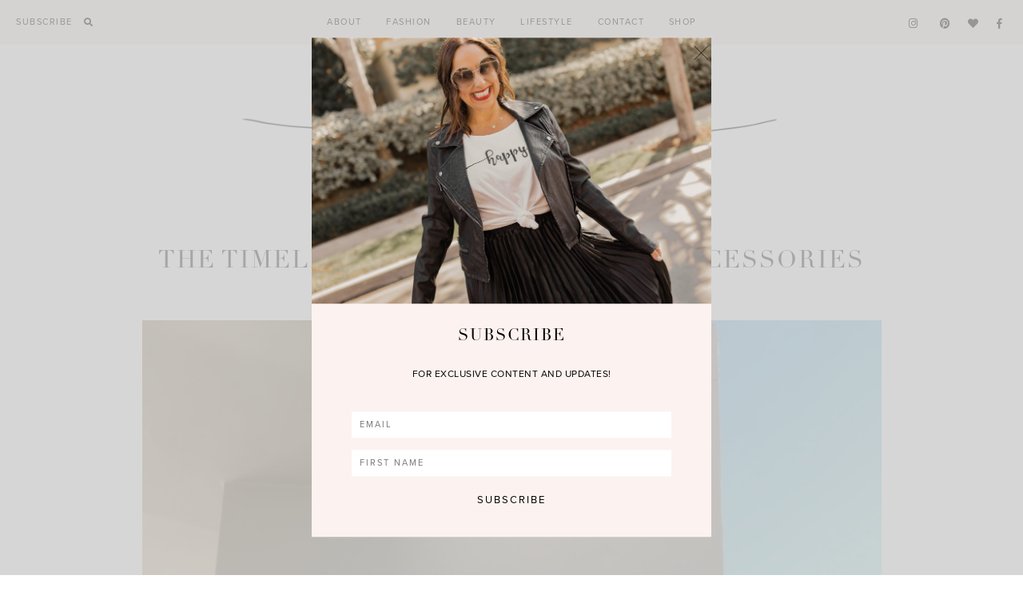

--- FILE ---
content_type: text/html; charset=UTF-8
request_url: https://www.everythingevelyne.com/2024/04/the-timeless-elegance-of-gold-accessories.html
body_size: 22220
content:
<!doctype html>
<html lang="en-US">
<head>
<meta charset="UTF-8">
<meta name="viewport" content="width=device-width, initial-scale=1">
<link rel="profile" href="https://gmpg.org/xfn/11">
<link rel="stylesheet" href="https://use.typekit.net/thl0yaq.css">
<!-- Google Analytics -->
<script>
(function(i,s,o,g,r,a,m){i['GoogleAnalyticsObject']=r;i[r]=i[r]||function(){
(i[r].q=i[r].q||[]).push(arguments)},i[r].l=1*new Date();a=s.createElement(o),
m=s.getElementsByTagName(o)[0];a.async=1;a.src=g;m.parentNode.insertBefore(a,m)
})(window,document,'script','https://www.google-analytics.com/analytics.js','ga');
// SMASH CREATIVE TRACKING CODE
ga('create', 'UA-135723132-16', 'www.everythingevelyne.com');
ga('send', 'pageview');
// CLIENT TRACKING CODE
ga('create', 'UA-100616860-1', {'name':'b'});
ga('b.send', 'pageview');
</script>
<meta name='robots' content='index, follow, max-image-preview:large, max-snippet:-1, max-video-preview:-1' />
<style>img:is([sizes="auto" i], [sizes^="auto," i]) { contain-intrinsic-size: 3000px 1500px }</style>
<!-- This site is optimized with the Yoast SEO plugin v25.6 - https://yoast.com/wordpress/plugins/seo/ -->
<title>The Timeless Elegance of Gold Accessories - Everything Evelyne</title>
<link rel="canonical" href="https://www.everythingevelyne.com/2024/04/the-timeless-elegance-of-gold-accessories.html" />
<meta property="og:locale" content="en_US" />
<meta property="og:type" content="article" />
<meta property="og:title" content="The Timeless Elegance of Gold Accessories - Everything Evelyne" />
<meta property="og:description" content="Dress- Sold Out, similar here,  Shoes, similar here//. Clutch// Necklace- similar here// Sunglasses Gold accessories are more than just pieces of jewelry or accents. They are a statement of class, timelessness, and luxury. Whether you&#8217;re dressing for a casual lunch or a formal event, incorporating gold accessories into your outfit can elevate your look from..." />
<meta property="og:url" content="https://www.everythingevelyne.com/2024/04/the-timeless-elegance-of-gold-accessories.html" />
<meta property="og:site_name" content="Everything Evelyne" />
<meta property="article:published_time" content="2024-04-12T04:50:40+00:00" />
<meta property="og:image" content="https://www.everythingevelyne.com/wp-content/uploads/2024/04/IMG_2457.jpg" />
<meta property="og:image:width" content="1119" />
<meta property="og:image:height" content="2000" />
<meta property="og:image:type" content="image/jpeg" />
<meta name="author" content="Evelyne Marks" />
<meta name="twitter:card" content="summary_large_image" />
<meta name="twitter:label1" content="Written by" />
<meta name="twitter:data1" content="Evelyne Marks" />
<meta name="twitter:label2" content="Est. reading time" />
<meta name="twitter:data2" content="1 minute" />
<script type="application/ld+json" class="yoast-schema-graph">{"@context":"https://schema.org","@graph":[{"@type":"WebPage","@id":"https://www.everythingevelyne.com/2024/04/the-timeless-elegance-of-gold-accessories.html","url":"https://www.everythingevelyne.com/2024/04/the-timeless-elegance-of-gold-accessories.html","name":"The Timeless Elegance of Gold Accessories - Everything Evelyne","isPartOf":{"@id":"https://www.everythingevelyne.com/#website"},"primaryImageOfPage":{"@id":"https://www.everythingevelyne.com/2024/04/the-timeless-elegance-of-gold-accessories.html#primaryimage"},"image":{"@id":"https://www.everythingevelyne.com/2024/04/the-timeless-elegance-of-gold-accessories.html#primaryimage"},"thumbnailUrl":"https://www.everythingevelyne.com/wp-content/uploads/2024/04/IMG_2457.jpg","datePublished":"2024-04-12T04:50:40+00:00","author":{"@id":"https://www.everythingevelyne.com/#/schema/person/ca1529440f0a34fc885ad94754ef7542"},"breadcrumb":{"@id":"https://www.everythingevelyne.com/2024/04/the-timeless-elegance-of-gold-accessories.html#breadcrumb"},"inLanguage":"en-US","potentialAction":[{"@type":"ReadAction","target":["https://www.everythingevelyne.com/2024/04/the-timeless-elegance-of-gold-accessories.html"]}]},{"@type":"ImageObject","inLanguage":"en-US","@id":"https://www.everythingevelyne.com/2024/04/the-timeless-elegance-of-gold-accessories.html#primaryimage","url":"https://www.everythingevelyne.com/wp-content/uploads/2024/04/IMG_2457.jpg","contentUrl":"https://www.everythingevelyne.com/wp-content/uploads/2024/04/IMG_2457.jpg","width":1119,"height":2000},{"@type":"BreadcrumbList","@id":"https://www.everythingevelyne.com/2024/04/the-timeless-elegance-of-gold-accessories.html#breadcrumb","itemListElement":[{"@type":"ListItem","position":1,"name":"Home","item":"https://www.everythingevelyne.com/"},{"@type":"ListItem","position":2,"name":"The Timeless Elegance of Gold Accessories"}]},{"@type":"WebSite","@id":"https://www.everythingevelyne.com/#website","url":"https://www.everythingevelyne.com/","name":"Everything Evelyne","description":"Fashion, Beauty, Lifestyle","potentialAction":[{"@type":"SearchAction","target":{"@type":"EntryPoint","urlTemplate":"https://www.everythingevelyne.com/?s={search_term_string}"},"query-input":{"@type":"PropertyValueSpecification","valueRequired":true,"valueName":"search_term_string"}}],"inLanguage":"en-US"},{"@type":"Person","@id":"https://www.everythingevelyne.com/#/schema/person/ca1529440f0a34fc885ad94754ef7542","name":"Evelyne Marks","image":{"@type":"ImageObject","inLanguage":"en-US","@id":"https://www.everythingevelyne.com/#/schema/person/image/","url":"https://secure.gravatar.com/avatar/3c76998559bb92a4bbb27652b7f589d359551508704d21d574411c6a87b2aea9?s=96&d=mm&r=g","contentUrl":"https://secure.gravatar.com/avatar/3c76998559bb92a4bbb27652b7f589d359551508704d21d574411c6a87b2aea9?s=96&d=mm&r=g","caption":"Evelyne Marks"},"url":"https://www.everythingevelyne.com/author/everythingevelyne"}]}</script>
<!-- / Yoast SEO plugin. -->
<link rel='dns-prefetch' href='//use.fontawesome.com' />
<link rel="alternate" type="application/rss+xml" title="Everything Evelyne &raquo; Feed" href="https://www.everythingevelyne.com/feed" />
<link rel="alternate" type="application/rss+xml" title="Everything Evelyne &raquo; Comments Feed" href="https://www.everythingevelyne.com/comments/feed" />
<link rel="alternate" type="application/rss+xml" title="Everything Evelyne &raquo; The Timeless Elegance of Gold Accessories Comments Feed" href="https://www.everythingevelyne.com/2024/04/the-timeless-elegance-of-gold-accessories.html/feed" />
<script type="text/javascript">
/* <![CDATA[ */
window._wpemojiSettings = {"baseUrl":"https:\/\/s.w.org\/images\/core\/emoji\/16.0.1\/72x72\/","ext":".png","svgUrl":"https:\/\/s.w.org\/images\/core\/emoji\/16.0.1\/svg\/","svgExt":".svg","source":{"concatemoji":"https:\/\/www.everythingevelyne.com\/wp-includes\/js\/wp-emoji-release.min.js"}};
/*! This file is auto-generated */
!function(s,n){var o,i,e;function c(e){try{var t={supportTests:e,timestamp:(new Date).valueOf()};sessionStorage.setItem(o,JSON.stringify(t))}catch(e){}}function p(e,t,n){e.clearRect(0,0,e.canvas.width,e.canvas.height),e.fillText(t,0,0);var t=new Uint32Array(e.getImageData(0,0,e.canvas.width,e.canvas.height).data),a=(e.clearRect(0,0,e.canvas.width,e.canvas.height),e.fillText(n,0,0),new Uint32Array(e.getImageData(0,0,e.canvas.width,e.canvas.height).data));return t.every(function(e,t){return e===a[t]})}function u(e,t){e.clearRect(0,0,e.canvas.width,e.canvas.height),e.fillText(t,0,0);for(var n=e.getImageData(16,16,1,1),a=0;a<n.data.length;a++)if(0!==n.data[a])return!1;return!0}function f(e,t,n,a){switch(t){case"flag":return n(e,"\ud83c\udff3\ufe0f\u200d\u26a7\ufe0f","\ud83c\udff3\ufe0f\u200b\u26a7\ufe0f")?!1:!n(e,"\ud83c\udde8\ud83c\uddf6","\ud83c\udde8\u200b\ud83c\uddf6")&&!n(e,"\ud83c\udff4\udb40\udc67\udb40\udc62\udb40\udc65\udb40\udc6e\udb40\udc67\udb40\udc7f","\ud83c\udff4\u200b\udb40\udc67\u200b\udb40\udc62\u200b\udb40\udc65\u200b\udb40\udc6e\u200b\udb40\udc67\u200b\udb40\udc7f");case"emoji":return!a(e,"\ud83e\udedf")}return!1}function g(e,t,n,a){var r="undefined"!=typeof WorkerGlobalScope&&self instanceof WorkerGlobalScope?new OffscreenCanvas(300,150):s.createElement("canvas"),o=r.getContext("2d",{willReadFrequently:!0}),i=(o.textBaseline="top",o.font="600 32px Arial",{});return e.forEach(function(e){i[e]=t(o,e,n,a)}),i}function t(e){var t=s.createElement("script");t.src=e,t.defer=!0,s.head.appendChild(t)}"undefined"!=typeof Promise&&(o="wpEmojiSettingsSupports",i=["flag","emoji"],n.supports={everything:!0,everythingExceptFlag:!0},e=new Promise(function(e){s.addEventListener("DOMContentLoaded",e,{once:!0})}),new Promise(function(t){var n=function(){try{var e=JSON.parse(sessionStorage.getItem(o));if("object"==typeof e&&"number"==typeof e.timestamp&&(new Date).valueOf()<e.timestamp+604800&&"object"==typeof e.supportTests)return e.supportTests}catch(e){}return null}();if(!n){if("undefined"!=typeof Worker&&"undefined"!=typeof OffscreenCanvas&&"undefined"!=typeof URL&&URL.createObjectURL&&"undefined"!=typeof Blob)try{var e="postMessage("+g.toString()+"("+[JSON.stringify(i),f.toString(),p.toString(),u.toString()].join(",")+"));",a=new Blob([e],{type:"text/javascript"}),r=new Worker(URL.createObjectURL(a),{name:"wpTestEmojiSupports"});return void(r.onmessage=function(e){c(n=e.data),r.terminate(),t(n)})}catch(e){}c(n=g(i,f,p,u))}t(n)}).then(function(e){for(var t in e)n.supports[t]=e[t],n.supports.everything=n.supports.everything&&n.supports[t],"flag"!==t&&(n.supports.everythingExceptFlag=n.supports.everythingExceptFlag&&n.supports[t]);n.supports.everythingExceptFlag=n.supports.everythingExceptFlag&&!n.supports.flag,n.DOMReady=!1,n.readyCallback=function(){n.DOMReady=!0}}).then(function(){return e}).then(function(){var e;n.supports.everything||(n.readyCallback(),(e=n.source||{}).concatemoji?t(e.concatemoji):e.wpemoji&&e.twemoji&&(t(e.twemoji),t(e.wpemoji)))}))}((window,document),window._wpemojiSettings);
/* ]]> */
</script>
<link rel='stylesheet' id='sbi_styles-css' href='//www.everythingevelyne.com/wp-content/cache/wpfc-minified/2b5crqzz/43z7p.css' type='text/css' media='all' />
<style id='wp-emoji-styles-inline-css' type='text/css'>
img.wp-smiley, img.emoji {
display: inline !important;
border: none !important;
box-shadow: none !important;
height: 1em !important;
width: 1em !important;
margin: 0 0.07em !important;
vertical-align: -0.1em !important;
background: none !important;
padding: 0 !important;
}
</style>
<link rel='stylesheet' id='wp-block-library-css' href='//www.everythingevelyne.com/wp-content/cache/wpfc-minified/mmoql4te/43z7p.css' type='text/css' media='all' />
<style id='classic-theme-styles-inline-css' type='text/css'>
/*! This file is auto-generated */
.wp-block-button__link{color:#fff;background-color:#32373c;border-radius:9999px;box-shadow:none;text-decoration:none;padding:calc(.667em + 2px) calc(1.333em + 2px);font-size:1.125em}.wp-block-file__button{background:#32373c;color:#fff;text-decoration:none}
</style>
<style id='global-styles-inline-css' type='text/css'>
:root{--wp--preset--aspect-ratio--square: 1;--wp--preset--aspect-ratio--4-3: 4/3;--wp--preset--aspect-ratio--3-4: 3/4;--wp--preset--aspect-ratio--3-2: 3/2;--wp--preset--aspect-ratio--2-3: 2/3;--wp--preset--aspect-ratio--16-9: 16/9;--wp--preset--aspect-ratio--9-16: 9/16;--wp--preset--color--black: #000000;--wp--preset--color--cyan-bluish-gray: #abb8c3;--wp--preset--color--white: #ffffff;--wp--preset--color--pale-pink: #f78da7;--wp--preset--color--vivid-red: #cf2e2e;--wp--preset--color--luminous-vivid-orange: #ff6900;--wp--preset--color--luminous-vivid-amber: #fcb900;--wp--preset--color--light-green-cyan: #7bdcb5;--wp--preset--color--vivid-green-cyan: #00d084;--wp--preset--color--pale-cyan-blue: #8ed1fc;--wp--preset--color--vivid-cyan-blue: #0693e3;--wp--preset--color--vivid-purple: #9b51e0;--wp--preset--gradient--vivid-cyan-blue-to-vivid-purple: linear-gradient(135deg,rgba(6,147,227,1) 0%,rgb(155,81,224) 100%);--wp--preset--gradient--light-green-cyan-to-vivid-green-cyan: linear-gradient(135deg,rgb(122,220,180) 0%,rgb(0,208,130) 100%);--wp--preset--gradient--luminous-vivid-amber-to-luminous-vivid-orange: linear-gradient(135deg,rgba(252,185,0,1) 0%,rgba(255,105,0,1) 100%);--wp--preset--gradient--luminous-vivid-orange-to-vivid-red: linear-gradient(135deg,rgba(255,105,0,1) 0%,rgb(207,46,46) 100%);--wp--preset--gradient--very-light-gray-to-cyan-bluish-gray: linear-gradient(135deg,rgb(238,238,238) 0%,rgb(169,184,195) 100%);--wp--preset--gradient--cool-to-warm-spectrum: linear-gradient(135deg,rgb(74,234,220) 0%,rgb(151,120,209) 20%,rgb(207,42,186) 40%,rgb(238,44,130) 60%,rgb(251,105,98) 80%,rgb(254,248,76) 100%);--wp--preset--gradient--blush-light-purple: linear-gradient(135deg,rgb(255,206,236) 0%,rgb(152,150,240) 100%);--wp--preset--gradient--blush-bordeaux: linear-gradient(135deg,rgb(254,205,165) 0%,rgb(254,45,45) 50%,rgb(107,0,62) 100%);--wp--preset--gradient--luminous-dusk: linear-gradient(135deg,rgb(255,203,112) 0%,rgb(199,81,192) 50%,rgb(65,88,208) 100%);--wp--preset--gradient--pale-ocean: linear-gradient(135deg,rgb(255,245,203) 0%,rgb(182,227,212) 50%,rgb(51,167,181) 100%);--wp--preset--gradient--electric-grass: linear-gradient(135deg,rgb(202,248,128) 0%,rgb(113,206,126) 100%);--wp--preset--gradient--midnight: linear-gradient(135deg,rgb(2,3,129) 0%,rgb(40,116,252) 100%);--wp--preset--font-size--small: 13px;--wp--preset--font-size--medium: 20px;--wp--preset--font-size--large: 36px;--wp--preset--font-size--x-large: 42px;--wp--preset--spacing--20: 0.44rem;--wp--preset--spacing--30: 0.67rem;--wp--preset--spacing--40: 1rem;--wp--preset--spacing--50: 1.5rem;--wp--preset--spacing--60: 2.25rem;--wp--preset--spacing--70: 3.38rem;--wp--preset--spacing--80: 5.06rem;--wp--preset--shadow--natural: 6px 6px 9px rgba(0, 0, 0, 0.2);--wp--preset--shadow--deep: 12px 12px 50px rgba(0, 0, 0, 0.4);--wp--preset--shadow--sharp: 6px 6px 0px rgba(0, 0, 0, 0.2);--wp--preset--shadow--outlined: 6px 6px 0px -3px rgba(255, 255, 255, 1), 6px 6px rgba(0, 0, 0, 1);--wp--preset--shadow--crisp: 6px 6px 0px rgba(0, 0, 0, 1);}:where(.is-layout-flex){gap: 0.5em;}:where(.is-layout-grid){gap: 0.5em;}body .is-layout-flex{display: flex;}.is-layout-flex{flex-wrap: wrap;align-items: center;}.is-layout-flex > :is(*, div){margin: 0;}body .is-layout-grid{display: grid;}.is-layout-grid > :is(*, div){margin: 0;}:where(.wp-block-columns.is-layout-flex){gap: 2em;}:where(.wp-block-columns.is-layout-grid){gap: 2em;}:where(.wp-block-post-template.is-layout-flex){gap: 1.25em;}:where(.wp-block-post-template.is-layout-grid){gap: 1.25em;}.has-black-color{color: var(--wp--preset--color--black) !important;}.has-cyan-bluish-gray-color{color: var(--wp--preset--color--cyan-bluish-gray) !important;}.has-white-color{color: var(--wp--preset--color--white) !important;}.has-pale-pink-color{color: var(--wp--preset--color--pale-pink) !important;}.has-vivid-red-color{color: var(--wp--preset--color--vivid-red) !important;}.has-luminous-vivid-orange-color{color: var(--wp--preset--color--luminous-vivid-orange) !important;}.has-luminous-vivid-amber-color{color: var(--wp--preset--color--luminous-vivid-amber) !important;}.has-light-green-cyan-color{color: var(--wp--preset--color--light-green-cyan) !important;}.has-vivid-green-cyan-color{color: var(--wp--preset--color--vivid-green-cyan) !important;}.has-pale-cyan-blue-color{color: var(--wp--preset--color--pale-cyan-blue) !important;}.has-vivid-cyan-blue-color{color: var(--wp--preset--color--vivid-cyan-blue) !important;}.has-vivid-purple-color{color: var(--wp--preset--color--vivid-purple) !important;}.has-black-background-color{background-color: var(--wp--preset--color--black) !important;}.has-cyan-bluish-gray-background-color{background-color: var(--wp--preset--color--cyan-bluish-gray) !important;}.has-white-background-color{background-color: var(--wp--preset--color--white) !important;}.has-pale-pink-background-color{background-color: var(--wp--preset--color--pale-pink) !important;}.has-vivid-red-background-color{background-color: var(--wp--preset--color--vivid-red) !important;}.has-luminous-vivid-orange-background-color{background-color: var(--wp--preset--color--luminous-vivid-orange) !important;}.has-luminous-vivid-amber-background-color{background-color: var(--wp--preset--color--luminous-vivid-amber) !important;}.has-light-green-cyan-background-color{background-color: var(--wp--preset--color--light-green-cyan) !important;}.has-vivid-green-cyan-background-color{background-color: var(--wp--preset--color--vivid-green-cyan) !important;}.has-pale-cyan-blue-background-color{background-color: var(--wp--preset--color--pale-cyan-blue) !important;}.has-vivid-cyan-blue-background-color{background-color: var(--wp--preset--color--vivid-cyan-blue) !important;}.has-vivid-purple-background-color{background-color: var(--wp--preset--color--vivid-purple) !important;}.has-black-border-color{border-color: var(--wp--preset--color--black) !important;}.has-cyan-bluish-gray-border-color{border-color: var(--wp--preset--color--cyan-bluish-gray) !important;}.has-white-border-color{border-color: var(--wp--preset--color--white) !important;}.has-pale-pink-border-color{border-color: var(--wp--preset--color--pale-pink) !important;}.has-vivid-red-border-color{border-color: var(--wp--preset--color--vivid-red) !important;}.has-luminous-vivid-orange-border-color{border-color: var(--wp--preset--color--luminous-vivid-orange) !important;}.has-luminous-vivid-amber-border-color{border-color: var(--wp--preset--color--luminous-vivid-amber) !important;}.has-light-green-cyan-border-color{border-color: var(--wp--preset--color--light-green-cyan) !important;}.has-vivid-green-cyan-border-color{border-color: var(--wp--preset--color--vivid-green-cyan) !important;}.has-pale-cyan-blue-border-color{border-color: var(--wp--preset--color--pale-cyan-blue) !important;}.has-vivid-cyan-blue-border-color{border-color: var(--wp--preset--color--vivid-cyan-blue) !important;}.has-vivid-purple-border-color{border-color: var(--wp--preset--color--vivid-purple) !important;}.has-vivid-cyan-blue-to-vivid-purple-gradient-background{background: var(--wp--preset--gradient--vivid-cyan-blue-to-vivid-purple) !important;}.has-light-green-cyan-to-vivid-green-cyan-gradient-background{background: var(--wp--preset--gradient--light-green-cyan-to-vivid-green-cyan) !important;}.has-luminous-vivid-amber-to-luminous-vivid-orange-gradient-background{background: var(--wp--preset--gradient--luminous-vivid-amber-to-luminous-vivid-orange) !important;}.has-luminous-vivid-orange-to-vivid-red-gradient-background{background: var(--wp--preset--gradient--luminous-vivid-orange-to-vivid-red) !important;}.has-very-light-gray-to-cyan-bluish-gray-gradient-background{background: var(--wp--preset--gradient--very-light-gray-to-cyan-bluish-gray) !important;}.has-cool-to-warm-spectrum-gradient-background{background: var(--wp--preset--gradient--cool-to-warm-spectrum) !important;}.has-blush-light-purple-gradient-background{background: var(--wp--preset--gradient--blush-light-purple) !important;}.has-blush-bordeaux-gradient-background{background: var(--wp--preset--gradient--blush-bordeaux) !important;}.has-luminous-dusk-gradient-background{background: var(--wp--preset--gradient--luminous-dusk) !important;}.has-pale-ocean-gradient-background{background: var(--wp--preset--gradient--pale-ocean) !important;}.has-electric-grass-gradient-background{background: var(--wp--preset--gradient--electric-grass) !important;}.has-midnight-gradient-background{background: var(--wp--preset--gradient--midnight) !important;}.has-small-font-size{font-size: var(--wp--preset--font-size--small) !important;}.has-medium-font-size{font-size: var(--wp--preset--font-size--medium) !important;}.has-large-font-size{font-size: var(--wp--preset--font-size--large) !important;}.has-x-large-font-size{font-size: var(--wp--preset--font-size--x-large) !important;}
:where(.wp-block-post-template.is-layout-flex){gap: 1.25em;}:where(.wp-block-post-template.is-layout-grid){gap: 1.25em;}
:where(.wp-block-columns.is-layout-flex){gap: 2em;}:where(.wp-block-columns.is-layout-grid){gap: 2em;}
:root :where(.wp-block-pullquote){font-size: 1.5em;line-height: 1.6;}
</style>
<link rel='stylesheet' id='louise-style-css' href='//www.everythingevelyne.com/wp-content/cache/wpfc-minified/2e0bhlsc/43z7p.css' type='text/css' media='all' />
<link rel='stylesheet' id='fontawesome-style-css' href='https://use.fontawesome.com/releases/v5.3.1/css/all.css' type='text/css' media='all' />
<link rel='stylesheet' id='slick-style-css' href='//www.everythingevelyne.com/wp-content/cache/wpfc-minified/mn3n78k5/43z7p.css' type='text/css' media='all' />
<script type="text/javascript" src="https://www.everythingevelyne.com/wp-includes/js/jquery/jquery.min.js" id="jquery-core-js"></script>
<script type="text/javascript" src="https://www.everythingevelyne.com/wp-includes/js/jquery/jquery-migrate.min.js" id="jquery-migrate-js"></script>
<link rel="https://api.w.org/" href="https://www.everythingevelyne.com/wp-json/" /><link rel="alternate" title="JSON" type="application/json" href="https://www.everythingevelyne.com/wp-json/wp/v2/posts/17011" /><link rel="EditURI" type="application/rsd+xml" title="RSD" href="https://www.everythingevelyne.com/xmlrpc.php?rsd" />
<meta name="generator" content="WordPress 6.8.2" />
<link rel='shortlink' href='https://www.everythingevelyne.com/?p=17011' />
<link rel="alternate" title="oEmbed (JSON)" type="application/json+oembed" href="https://www.everythingevelyne.com/wp-json/oembed/1.0/embed?url=https%3A%2F%2Fwww.everythingevelyne.com%2F2024%2F04%2Fthe-timeless-elegance-of-gold-accessories.html" />
<link rel="alternate" title="oEmbed (XML)" type="text/xml+oembed" href="https://www.everythingevelyne.com/wp-json/oembed/1.0/embed?url=https%3A%2F%2Fwww.everythingevelyne.com%2F2024%2F04%2Fthe-timeless-elegance-of-gold-accessories.html&#038;format=xml" />
<meta name="facebook-domain-verification" content="eb9nkfwnf7qfs7wxqsd71y66wa9k5e" /><link rel="pingback" href="https://www.everythingevelyne.com/xmlrpc.php"><svg xmlns="http://www.w3.org/2000/svg" style="display: none;">
<symbol id="right-arrow" viewBox="0 0 31.49 31.49">
<path d="M21.205,5.007c-0.429-0.444-1.143-0.444-1.587,0c-0.429,0.429-0.429,1.143,0,1.571l8.047,8.047H1.111 C0.492,14.626,0,15.118,0,15.737c0,0.619,0.492,1.127,1.111,1.127h26.554l-8.047,8.032c-0.429,0.444-0.429,1.159,0,1.587 c0.444,0.444,1.159,0.444,1.587,0l9.952-9.952c0.444-0.429,0.444-1.143,0-1.571L21.205,5.007z"/>
</symbol>
<symbol id="left-arrow" viewBox="0 0 448 512">
<path d="M231.536 475.535l7.071-7.07c4.686-4.686 4.686-12.284 0-16.971L60.113 273H436c6.627 0 12-5.373 12-12v-10c0-6.627-5.373-12-12-12H60.113L238.607 60.506c4.686-4.686 4.686-12.284 0-16.971l-7.071-7.07c-4.686-4.686-12.284-4.686-16.97 0L3.515 247.515c-4.686 4.686-4.686 12.284 0 16.971l211.051 211.05c4.686 4.686 12.284 4.686 16.97-.001z" />
</symbol>
<symbol id="up-arrow" viewBox="0 0 23 23">
<path transform="translate(11.000000, 11.000000) rotate(-90.000000) translate(-11.000000, -11.000000) translate(-0.500000, -0.500000)" d="M12.205,1.007 C11.776,0.563 11.062,0.563 10.618,1.007 C10.189,1.436 10.189,2.15 10.618,2.578 L18.665,10.625 L1.47814301,10.625 C0.859143006,10.626 0.200234075,11.118 0.200234075,11.737 C0.200234075,12.356 0.86900116,12.864 1.48800116,12.864 L18.665,12.864 L10.618,20.896 C10.189,21.34 10.189,22.055 10.618,22.483 C11.062,22.927 11.777,22.927 12.205,22.483 L22.157,12.531 C22.601,12.102 22.601,11.388 22.157,10.96 L12.205,1.007 Z"></path>
</symbol>
<symbol id="down-arrow" viewBox="0 0 23 23">
<path transform="translate(11.000000, 11.000000) rotate(-270.000000) translate(-11.000000, -11.000000) translate(-0.500000, -0.500000)" d="M12.6319515,0.716648888 C12.2029515,0.272648888 11.4889515,0.272648888 11.0449515,0.716648888 C10.6159515,1.14564889 10.6159515,1.85964889 11.0449515,2.28764889 L19.0919515,10.3346489 L1.90509452,10.3346489 C1.28609452,10.3356489 0.627185586,10.8276489 0.627185586,11.4466489 C0.627185586,12.0656489 1.29595267,12.5736489 1.91495267,12.5736489 L19.0919515,12.5736489 L11.0449515,20.6056489 C10.6159515,21.0496489 10.6159515,21.7646489 11.0449515,22.1926489 C11.4889515,22.6366489 12.2039515,22.6366489 12.6319515,22.1926489 L22.5839515,12.2406489 C23.0279515,11.8116489 23.0279515,11.0976489 22.5839515,10.6696489 L12.6319515,0.716648888 Z"></path>
</symbol>
<symbol id="down-angle" viewBox="0 0 13 8">
<path transform="translate(-507.000000, -24.000000)" fill="#000000" d="M518.916684,24.6244686 L513.782627,30.0771538 L508.518086,24.6103552 C508.329874,24.4149116 508.018859,24.4090497 507.823415,24.5972624 C507.822365,24.5982733 507.82132,24.5992889 507.820279,24.6003091 L507.820279,24.6003091 C507.624274,24.792454 507.619736,25.1066597 507.810112,25.3043842 L513.057728,30.7545758 C513.440789,31.1524238 514.07384,31.1644113 514.471688,30.7813507 C514.482286,30.771147 514.492657,30.7607107 514.502794,30.7500494 L519.660091,25.3260652 C519.854347,25.1217638 519.846204,24.798669 519.641903,24.6044127 C519.641443,24.603976 519.640983,24.6035401 519.640522,24.6031051 L519.640522,24.6031051 C519.434973,24.4091151 519.111082,24.4184857 518.917092,24.6240349 C518.916956,24.6241794 518.91682,24.624324 518.916684,24.6244686 Z"></path>
</symbol>
<symbol id="left-angle" viewBox="0 0 17 25" version="1.1" xmlns="http://www.w3.org/2000/svg" xmlns:xlink="http://www.w3.org/1999/xlink">
<g stroke="none" stroke-width="1" fill="none" fill-rule="evenodd">
<g transform="translate(-1232.000000, -3594.000000)" fill="currentColor">
<g transform="translate(0.000000, 3298.000000)">
<g transform="translate(24.000000, 59.000000)">
<g transform="translate(1168.000000, 220.000000)">
<polygon transform="translate(48.253676, 29.274001) rotate(-180.000000) translate(-48.253676, -29.274001) " points="41.2365271 17 40 18.5564321 53.3189464 29.2778329 40 39.9996164 41.2365271 41.5480011 56.507352 29.2758373"></polygon>
</g>
</g>
</g>
</g>
</g>
</symbol>
<svg id="right-angle" viewBox="0 0 17 25" version="1.1" xmlns="http://www.w3.org/2000/svg" xmlns:xlink="http://www.w3.org/1999/xlink">
<g stroke="none" stroke-width="1" fill="none" fill-rule="evenodd">
<g transform="translate(-1232.000000, -3594.000000)" fill="currentColor">
<g transform="translate(0.000000, 3298.000000)">
<g transform="translate(24.000000, 59.000000)">
<g transform="translate(1168.000000, 220.000000)">
<polygon points="41.2365271 17 40 18.5564321 53.3189464 29.2778329 40 39.9996164 41.2365271 41.5480011 56.507352 29.2758373"></polygon>
</g>
</g>
</g>
</g>
</g>
</svg>
<symbol id="burger" viewBox="0 0 512 320">
<path d="M501.333,0 C507.221,0 512.001,4.779 512.001,10.667 C512.001,16.555 507.222,21.334 501.334,21.334 L10.667,21.334 C4.779,21.334 0,16.555 0,10.667 C0,4.779 4.779,0 10.667,0 L501.333,0 Z M501.333,149.333 C507.221,149.333 512.001,154.112 512.001,160 C512.001,165.888 507.222,170.667 501.334,170.667 L10.667,170.667 C4.779,170.667 0,165.888 0,160 C0,154.112 4.779,149.333 10.667,149.333 L501.333,149.333 Z M501.333,298.667 C507.221,298.667 512,303.445 512.001,309.333 C512.001,315.221 507.222,320 501.334,320 L10.667,320 C4.779,320 0,315.221 0,309.333 C0,303.445 4.779,298.667 10.667,298.667 L501.333,298.667 Z" />
</symbol>
<symbol id="shopping-bag" viewBox="0 0 489 489">
<path d="M440.1,422.7l-28-315.3c-0.6-7-6.5-12.3-13.4-12.3h-57.6C340.3,42.5,297.3,0,244.5,0s-95.8,42.5-96.6,95.1H90.3 c-7,0-12.8,5.3-13.4,12.3l-28,315.3c0,0.4-0.1,0.8-0.1,1.2c0,35.9,32.9,65.1,73.4,65.1h244.6c40.5,0,73.4-29.2,73.4-65.1 C440.2,423.5,440.2,423.1,440.1,422.7z M244.5,27c37.9,0,68.8,30.4,69.6,68.1H174.9C175.7,57.4,206.6,27,244.5,27z M366.8,462 H122.2c-25.4,0-46-16.8-46.4-37.5l26.8-302.3h45.2v41c0,7.5,6,13.5,13.5,13.5s13.5-6,13.5-13.5v-41h139.3v41 c0,7.5,6,13.5,13.5,13.5s13.5-6,13.5-13.5v-41h45.2l26.9,302.3C412.8,445.2,392.1,462,366.8,462z"/>
</symbol>
<symbol id="search" viewBox="0 0 451 451">
<path d="M447.05,428l-109.6-109.6c29.4-33.8,47.2-77.9,47.2-126.1C384.65,86.2,298.35,0,192.35,0C86.25,0,0.05,86.3,0.05,192.3
s86.3,192.3,192.3,192.3c48.2,0,92.3-17.8,126.1-47.2L428.05,447c2.6,2.6,6.1,4,9.5,4s6.9-1.3,9.5-4
C452.25,441.8,452.25,433.2,447.05,428z M26.95,192.3c0-91.2,74.2-165.3,165.3-165.3c91.2,0,165.3,74.2,165.3,165.3
s-74.1,165.4-165.3,165.4C101.15,357.7,26.95,283.5,26.95,192.3z"/>
</symbol>
<symbol id="plus-thin" viewBox="0 0 143 144">
<polygon stroke-width="10" points="73.4314221 70.6655617 142.772747 70.6655617 142.772747 73.6655617 73.4314221 73.6655617 73.4314221 143.006886 70.4314221 143.006886 70.4314221 73.6655617 0.427850759 73.6655617 0.427850759 70.6655617 70.4314221 70.6655617 70.4314221 0.661990368 73.4314221 0.661990368"></polygon>
</symbol>
<symbol id="plus-bold" viewBox="0 0 147 148">
<path d="M74.4314221,69.6655617 L143.772747,69.6655617 L143.772747,74.6655617 L74.4314221,74.6655617 L74.4314221,144.006886 L69.4314221,144.006886 L69.4314221,74.6655617 L-0.572149241,74.6655617 L-0.572149241,69.6655617 L69.4314221,69.6655617 L69.4314221,-0.338009632 L74.4314221,-0.338009632 L74.4314221,69.6655617 Z"></path>
</symbol>
<symbol id="close" viewBox="0 0 143 144">
<polygon transform="rotate(-45.000000) translate(-100.000000, 5.000000)" stroke-width="10" points="103.431422 99.6655617 172.772747 99.6655617 172.772747 102.665562 103.431422 102.665562 103.431422 172.006886 100.431422 172.006886 100.431422 102.665562 30.4278508 102.665562 30.4278508 99.6655617 100.431422 99.6655617 100.431422 29.6619904 103.431422 29.6619904"></polygon>
</symbol>
<symbol id="share" viewBox="0 0 58.995 58.995">
<path d="M39.927,41.929c-0.524,0.524-0.975,1.1-1.365,1.709l-17.28-10.489c0.457-1.144,0.716-2.388,0.716-3.693
c0-1.305-0.259-2.549-0.715-3.693l17.284-10.409C40.342,18.142,43.454,20,46.998,20c5.514,0,10-4.486,10-10s-4.486-10-10-10
s-10,4.486-10,10c0,1.256,0.243,2.454,0.667,3.562L20.358,23.985c-1.788-2.724-4.866-4.529-8.361-4.529c-5.514,0-10,4.486-10,10
s4.486,10,10,10c3.495,0,6.572-1.805,8.36-4.529L37.661,45.43c-0.43,1.126-0.664,2.329-0.664,3.57c0,2.671,1.04,5.183,2.929,7.071
c1.949,1.949,4.51,2.924,7.071,2.924s5.122-0.975,7.071-2.924c1.889-1.889,2.929-4.4,2.929-7.071s-1.04-5.183-2.929-7.071
C50.169,38.029,43.826,38.029,39.927,41.929z M46.998,2c4.411,0,8,3.589,8,8s-3.589,8-8,8s-8-3.589-8-8S42.586,2,46.998,2z
M11.998,37.456c-4.411,0-8-3.589-8-8s3.589-8,8-8s8,3.589,8,8S16.409,37.456,11.998,37.456z M52.654,54.657
c-3.119,3.119-8.194,3.119-11.313,0c-1.511-1.511-2.343-3.521-2.343-5.657s0.832-4.146,2.343-5.657
c1.56-1.56,3.608-2.339,5.657-2.339s4.097,0.779,5.657,2.339c1.511,1.511,2.343,3.521,2.343,5.657S54.166,53.146,52.654,54.657z"/>
</symbol>
</svg>
<!-- Google Analytics -->
<script>
(function(i,s,o,g,r,a,m){i['GoogleAnalyticsObject']=r;i[r]=i[r]||function(){
(i[r].q=i[r].q||[]).push(arguments)},i[r].l=1*new Date();a=s.createElement(o),
m=s.getElementsByTagName(o)[0];a.async=1;a.src=g;m.parentNode.insertBefore(a,m)
})(window,document,'script','https://www.google-analytics.com/analytics.js','ga');
// SMASH CREATIVE TRACKING CODE
// ga('create', 'UA-000000-00', 'example.com');
// ga('send', 'pageview');
// CLIENT TRACKING CODE
// ga('create', 'UA-000000-00', {'name':'b'});
// ga('b.send', 'pageview');
</script>
<style type="text/css" id="wp-custom-css">
.alm-listing.alm-ajax .archive-item .archive-item-image img {min-height:400px; object-fit:contain;}
.home .ajax-load-more-wrap {
display: -webkit-flex;
display: flex;
flex-wrap: wrap;
-webkit-flex-wrap: wrap;
justify-content: center;
-webkit-justify-content: center;
}
.home .ajax-load-more-wrap .home-grid {
display: -webkit-flex;
display: flex;
flex-direction: column;
-webkit-flex-direction: column;
align-items: flex-start;
-webkit-align-items: flex-start;
justify-content: space-between;
-webkit-justify-content: space-between;
width: 33%;
padding: 20px 20px 50px;
}
.home .ajax-load-more-wrap .home-grid .home-post-inner {
display: -webkit-flex;
display: flex;
flex-direction: column;
-webkit-flex-direction: column;
align-items: flex-start;
-webkit-align-items: flex-start;
justify-content: space-between;
-webkit-justify-content: space-between;
}
.home .ajax-load-more-wrap .home-grid .home-post-image {
width: 100%;
height: 400px;
}
.home .ajax-load-more-wrap .home-grid .home-post-header {
min-height: 120px;
}
.home .ajax-load-more-wrap .home-grid .home-post-header .home-post-title {
font-size:18px;
}
.home .ajax-load-more-wrap .home-grid .home-post-header .category-name {
background-color: #FCF2EF;
padding: 10px 14px;
border: 1px solid #FCF2EF;
text-transform: uppercase;
margin-top: -15px;
letter-spacing: 1.5px;
font-size: 11px;
}
.home .ajax-load-more-wrap .home-grid .home-post-excerpt {
min-height:90px;
}
.home .ajax-load-more-wrap .home-grid .home-post-excerpt p{
line-height:1.5;
text-align:justify;
}
.home .ajax-load-more-wrap .home-grid .btn {
padding: 10px;
color: black;
background-color: #FCF2EF;
width: 100%;
}
.home .ajax-load-more-wrap .home-grid .btn:hover {border: 2px solid #FCF2EF;}
@media screen and (max-width: 768px) {
.home .ajax-load-more-wrap .home-grid { 
width:50%;
}
}
@media screen and (max-width: 600px) {
.home .ajax-load-more-wrap .home-grid { 
width: 100%;
padding: 0 10px 50px;
}
}
</style>
</head>
<body class="wp-singular post-template-default single single-post postid-17011 single-format-standard wp-theme-louise no-sidebar">
<svg xmlns="http://www.w3.org/2000/svg" style="display: none;">
<symbol id="right-arrow" viewBox="0 0 31.49 31.49">
<path d="M21.205,5.007c-0.429-0.444-1.143-0.444-1.587,0c-0.429,0.429-0.429,1.143,0,1.571l8.047,8.047H1.111 C0.492,14.626,0,15.118,0,15.737c0,0.619,0.492,1.127,1.111,1.127h26.554l-8.047,8.032c-0.429,0.444-0.429,1.159,0,1.587 c0.444,0.444,1.159,0.444,1.587,0l9.952-9.952c0.444-0.429,0.444-1.143,0-1.571L21.205,5.007z"/>
</symbol>
<symbol id="up-arrow" viewBox="0 0 23 23">
<path transform="translate(11.000000, 11.000000) rotate(-90.000000) translate(-11.000000, -11.000000) translate(-0.500000, -0.500000)" d="M12.205,1.007 C11.776,0.563 11.062,0.563 10.618,1.007 C10.189,1.436 10.189,2.15 10.618,2.578 L18.665,10.625 L1.47814301,10.625 C0.859143006,10.626 0.200234075,11.118 0.200234075,11.737 C0.200234075,12.356 0.86900116,12.864 1.48800116,12.864 L18.665,12.864 L10.618,20.896 C10.189,21.34 10.189,22.055 10.618,22.483 C11.062,22.927 11.777,22.927 12.205,22.483 L22.157,12.531 C22.601,12.102 22.601,11.388 22.157,10.96 L12.205,1.007 Z"></path>
</symbol>
<symbol id="triangle-up" viewBox="0 0 15 14">
<polygon transform="translate(-1311.000000, -4791.000000)" fill="#000000" stroke="#090909" points="1318.5 4791 1325 4804 1312 4804"></polygon>
</symbol>
<symbol id="shopping-bag" viewBox="0 0 489 489">
<path d="M440.1,422.7l-28-315.3c-0.6-7-6.5-12.3-13.4-12.3h-57.6C340.3,42.5,297.3,0,244.5,0s-95.8,42.5-96.6,95.1H90.3 c-7,0-12.8,5.3-13.4,12.3l-28,315.3c0,0.4-0.1,0.8-0.1,1.2c0,35.9,32.9,65.1,73.4,65.1h244.6c40.5,0,73.4-29.2,73.4-65.1 C440.2,423.5,440.2,423.1,440.1,422.7z M244.5,27c37.9,0,68.8,30.4,69.6,68.1H174.9C175.7,57.4,206.6,27,244.5,27z M366.8,462 H122.2c-25.4,0-46-16.8-46.4-37.5l26.8-302.3h45.2v41c0,7.5,6,13.5,13.5,13.5s13.5-6,13.5-13.5v-41h139.3v41 c0,7.5,6,13.5,13.5,13.5s13.5-6,13.5-13.5v-41h45.2l26.9,302.3C412.8,445.2,392.1,462,366.8,462z"/>
</symbol>
<symbol id="magnifying-glass" viewBox="0 0 451 451">
<path d="M447.05,428l-109.6-109.6c29.4-33.8,47.2-77.9,47.2-126.1C384.65,86.2,298.35,0,192.35,0C86.25,0,0.05,86.3,0.05,192.3
s86.3,192.3,192.3,192.3c48.2,0,92.3-17.8,126.1-47.2L428.05,447c2.6,2.6,6.1,4,9.5,4s6.9-1.3,9.5-4
C452.25,441.8,452.25,433.2,447.05,428z M26.95,192.3c0-91.2,74.2-165.3,165.3-165.3c91.2,0,165.3,74.2,165.3,165.3
s-74.1,165.4-165.3,165.4C101.15,357.7,26.95,283.5,26.95,192.3z"/>
</symbol>
<symbol id="plus" viewBox="0 0 143 144">
<polygon stroke-width="10" points="73.4314221 70.6655617 142.772747 70.6655617 142.772747 73.6655617 73.4314221 73.6655617 73.4314221 143.006886 70.4314221 143.006886 70.4314221 73.6655617 0.427850759 73.6655617 0.427850759 70.6655617 70.4314221 70.6655617 70.4314221 0.661990368 73.4314221 0.661990368"></polygon>
</symbol>
<symbol id="close" viewBox="0 0 143 144">
<polygon transform="translate(-29.000000, -29.000000)" stroke-width="10" points="103.431422 99.6655617 172.772747 99.6655617 172.772747 102.665562 103.431422 102.665562 103.431422 172.006886 100.431422 172.006886 100.431422 102.665562 30.4278508 102.665562 30.4278508 99.6655617 100.431422 99.6655617 100.431422 29.6619904 103.431422 29.6619904"></polygon>
</symbol>
<symbol id="share" viewBox="0 0 58.995 58.995">
<path d="M39.927,41.929c-0.524,0.524-0.975,1.1-1.365,1.709l-17.28-10.489c0.457-1.144,0.716-2.388,0.716-3.693
c0-1.305-0.259-2.549-0.715-3.693l17.284-10.409C40.342,18.142,43.454,20,46.998,20c5.514,0,10-4.486,10-10s-4.486-10-10-10
s-10,4.486-10,10c0,1.256,0.243,2.454,0.667,3.562L20.358,23.985c-1.788-2.724-4.866-4.529-8.361-4.529c-5.514,0-10,4.486-10,10
s4.486,10,10,10c3.495,0,6.572-1.805,8.36-4.529L37.661,45.43c-0.43,1.126-0.664,2.329-0.664,3.57c0,2.671,1.04,5.183,2.929,7.071
c1.949,1.949,4.51,2.924,7.071,2.924s5.122-0.975,7.071-2.924c1.889-1.889,2.929-4.4,2.929-7.071s-1.04-5.183-2.929-7.071
C50.169,38.029,43.826,38.029,39.927,41.929z M46.998,2c4.411,0,8,3.589,8,8s-3.589,8-8,8s-8-3.589-8-8S42.586,2,46.998,2z
M11.998,37.456c-4.411,0-8-3.589-8-8s3.589-8,8-8s8,3.589,8,8S16.409,37.456,11.998,37.456z M52.654,54.657
c-3.119,3.119-8.194,3.119-11.313,0c-1.511-1.511-2.343-3.521-2.343-5.657s0.832-4.146,2.343-5.657
c1.56-1.56,3.608-2.339,5.657-2.339s4.097,0.779,5.657,2.339c1.511,1.511,2.343,3.521,2.343,5.657S54.166,53.146,52.654,54.657z"/>
</symbol>
</svg>
<div id="page" class="site">
<a class="skip-link screen-reader-text" href="#content">Skip to content</a>
<div id="waypoint"></div>
<header id="masthead" class="site-header flex align-center justify-center">
<a href="#" class="subscribe-link subscribe-trigger flex align-center justify-center">Subscribe</a>
<a id="search-wrapper-nav" class="search-wrapper search-modal-link flex-row align-center justify-between" href="#"><i class="fa fa-search"></i></a>
<nav id="site-navigation" class="main-navigation">
<button class="menu-toggle" aria-controls="primary-menu" aria-expanded="false">
<svg class="icon">
<use xlink:href="#burger" />
</svg>
</button>
<div class="menu-primary-container"><ul id="primary-menu" class="menu"><li id="menu-item-1073" class="menu-item menu-item-type-post_type menu-item-object-page menu-item-1073"><a href="https://www.everythingevelyne.com/about" title="						">About</a></li>
<li id="menu-item-69" class="menu-item menu-item-type-taxonomy menu-item-object-category current-post-ancestor current-menu-parent current-post-parent menu-item-69"><a href="https://www.everythingevelyne.com/category/fashion">Fashion</a></li>
<li id="menu-item-1059" class="menu-item menu-item-type-taxonomy menu-item-object-category menu-item-1059"><a href="https://www.everythingevelyne.com/category/beauty" title="						">Beauty</a></li>
<li id="menu-item-71" class="menu-item menu-item-type-taxonomy menu-item-object-category menu-item-has-children menu-item-71"><a href="https://www.everythingevelyne.com/category/lifestyle">Lifestyle</a>
<ul class="sub-menu">
<li id="menu-item-1144" class="menu-item menu-item-type-taxonomy menu-item-object-category menu-item-1144"><a href="https://www.everythingevelyne.com/category/family">Family</a></li>
</ul>
</li>
<li id="menu-item-1074" class="menu-item menu-item-type-post_type menu-item-object-page menu-item-1074"><a href="https://www.everythingevelyne.com/contact" title="						">Contact</a></li>
<li id="menu-item-9387" class="menu-item menu-item-type-custom menu-item-object-custom menu-item-9387"><a href="https://www.everythingevelyne.com/shop/shop-my-instagram">Shop</a></li>
<li id="menu-item-1139" class="subscribe-trigger mobile-menu-item menu-item menu-item-type-custom menu-item-object-custom menu-item-1139"><a href="#">Subscribe</a></li>
</ul></div>		</nav><!-- #site-navigation -->
<div class="social-profiles flex align-center justify-end">
<a href="https://www.instagram.com/everythingevelyne/" class="social-profile" target="_blank">
<i class="fab fa-instagram"></i>					</a>
<a href="https://www.pinterest.es/Everythingevel/" class="social-profile" target="_blank">
<i class="fab fa-pinterest"></i>					</a>
<a href="https://www.bloglovin.com/blogs/everything-evelyne-11833847?referrer_context=blog_search_autocompleteL" class="social-profile" target="_blank">
<i class="fas fa-heart"></i>					</a>
<a href="https://www.facebook.com/EverythingEvelyne/" class="social-profile" target="_blank">
<i class="fab fa-facebook-f"></i>					</a>
</div>
</header><!-- #masthead -->
<div id="content" class="site-content">
<div class="site-branding">
<a href="https://www.everythingevelyne.com" id="logo">
<img src="https://www.everythingevelyne.com/wp-content/uploads/2021/10/NewLogo-1600x281.png" alt=""/>
</a>
</div><!-- .site-branding -->
<div id="primary" class="container content-area">
<main id="main" class="site-main">
<article id="post-17011" class="post-17011 post type-post status-publish format-standard has-post-thumbnail hentry category-fashion">
<header class="entry-header">
<h1 class="entry-title">The Timeless Elegance of Gold Accessories</h1>			<div class="entry-meta">
<a href="https://www.everythingevelyne.com/category/fashion">Fashion</a><span>|</span>April 11, 2024			</div><!-- .entry-meta -->
</header><!-- .entry-header -->
<div class="entry-content">
<p><img fetchpriority="high" decoding="async" class="aligncenter wp-image-17012 size-full" src="https://www.everythingevelyne.com/wp-content/uploads/2024/04/IMG_2457.jpg" alt="" width="1119" height="2000" srcset="https://www.everythingevelyne.com/wp-content/uploads/2024/04/IMG_2457.jpg 1119w, https://www.everythingevelyne.com/wp-content/uploads/2024/04/IMG_2457-392x700.jpg 392w, https://www.everythingevelyne.com/wp-content/uploads/2024/04/IMG_2457-768x1373.jpg 768w, https://www.everythingevelyne.com/wp-content/uploads/2024/04/IMG_2457-895x1600.jpg 895w, https://www.everythingevelyne.com/wp-content/uploads/2024/04/IMG_2457-560x1001.jpg 560w" sizes="(max-width: 1119px) 100vw, 1119px" /></p>
<div class="flex-1 overflow-hidden">
<div class="react-scroll-to-bottom--css-yddnx-79elbk h-full">
<div class="react-scroll-to-bottom--css-yddnx-1n7m0yu">
<div class="flex flex-col text-sm pb-9">
<div class="w-full text-token-text-primary" dir="auto" data-testid="conversation-turn-3">
<div class="px-4 py-2 justify-center text-base md:gap-6 m-auto">
<div class="flex flex-1 text-base mx-auto gap-3 juice:gap-4 juice:md:gap-6 md:px-5 lg:px-1 xl:px-5 md:max-w-3xl lg:max-w-[40rem] xl:max-w-[48rem] group final-completion">
<div class="relative flex w-full flex-col agent-turn">
<div class="flex-col gap-1 md:gap-3">
<div class="flex flex-grow flex-col max-w-full">
<div class="min-h-[20px] text-message flex flex-col items-start gap-3 whitespace-pre-wrap break-words [.text-message+&amp;]:mt-5 overflow-x-auto" dir="auto" data-message-author-role="assistant" data-message-id="df675ae0-9b40-415a-9e75-efdccedb3590">
<div class="markdown prose w-full break-words dark:prose-invert light">
<p style="text-align: center;">Dress- Sold Out, similar <strong><a href="https://bit.ly/4avDKGm">here</a>,  </strong>Shoes, similar <strong><a href="https://bit.ly/3PY8987">here/</a></strong>/. <strong><a href="https://bit.ly/43SEjHP">Clutch</a></strong>// Necklace- similar <strong><a href="https://bit.ly/3PVpvCv">here//</a> <a href="https://bit.ly/49xBNIa">Sunglasses</a></strong></p>
<p style="text-align: center;">Gold accessories are more than just pieces of jewelry or accents. They are a statement of class, timelessness, and luxury. Whether you&#8217;re dressing for a casual lunch or a formal event, incorporating gold accessories into your outfit can elevate your look from ordinary to extraordinary. Let’s explore how you can integrate these precious accents into your wardrobe to create a cohesive and stylish appearance.</p>
<p style="text-align: center;">Gold is a remarkably versatile metal. It is the perfect choice for accessorizing any outfit. The key to styling with gold is to choose pieces that complement your personal style and the occasion.</p>
<p style="text-align: center;">I love wearing gold accents to a vacation outfit. It is the perfect addition to a beautiful, colorful dress. Adding a pop of gold with a bag, shoes and jewelry completes this whole look.</p>
<p style="text-align: center;">So remember that adding gold accessories to your wardrobe is a simple yet effective way to elevate your entire ensemble. These pieces are timeless and are sure to enrich your style. Embrace the versatility and beauty of gold to create looks that feel both personal and polished, no matter the occasion.</p>
</div>
</div>
</div>
<div class="mt-1 flex gap-3 empty:hidden" style="text-align: center;">
<div class="text-gray-400 flex self-end lg:self-center items-center justify-center lg:justify-start mt-0 -ml-1 h-7 gap-[2px] visible">You can shop this look by clicking on the links above or the photos below. Happy Reading!!!</div>
</div>
<div style="text-align: center;"><img decoding="async" class="aligncenter wp-image-10125" src="https://www.everythingevelyne.com/wp-content/uploads/2020/01/Signature.png" alt="" width="400" height="200" srcset="https://www.everythingevelyne.com/wp-content/uploads/2020/01/Signature.png 600w, https://www.everythingevelyne.com/wp-content/uploads/2020/01/Signature-560x280.png 560w" sizes="(max-width: 400px) 100vw, 400px" /></div>
<div class="pr-2 lg:pr-0"></div>
</div>
<div class="absolute">
<div class="flex w-full gap-2 items-center justify-center"></div>
</div>
</div>
</div>
</div>
</div>
</div>
</div>
</div>
</div>
<div class="w-full pt-2 md:pt-0 dark:border-white/20 md:border-transparent md:dark:border-transparent md:w-[calc(100%-.5rem)]">
<form class="stretch mx-2 flex flex-row gap-3 last:mb-2 md:mx-4 md:last:mb-6 lg:mx-auto lg:max-w-2xl xl:max-w-3xl">
<div class="relative flex h-full flex-1 flex-col">
<div class="absolute bottom-full left-0 right-0"></div>
<div class="flex w-full items-center"></div>
</div>
</form>
</div>
</div><!-- .entry-content -->
<div class="entry-footer">
<div class="entry-footer-actions flex align-center justify-between">
<div class="comments">
<a href="https://www.everythingevelyne.com/2024/04/the-timeless-elegance-of-gold-accessories.html#respond">No Comments</a>			</div>
<div id="share-17011" class="social-share">
<span class="share-title">Share</span>
<input class="image" type="hidden" value="https://www.everythingevelyne.com/wp-content/uploads/2024/04/IMG_2457.jpg">
<input class="url" type="hidden" value="https://www.everythingevelyne.com/2024/04/the-timeless-elegance-of-gold-accessories.html">
<input class="title" type="hidden" value="The Timeless Elegance of Gold Accessories">
<button class="share s_facebook btn-off"><i class="fab fa-facebook" aria-hidden="true"></i></button>
<button class="share s_pinterest btn-off"><i class="fab fa-pinterest-p" aria-hidden="true"></i></button>
<button class="share s_twitter btn-off"><i class="fab fa-twitter" aria-hidden="true"></i></button>
</div>
</div>
</div>
</article><!-- #post-17011 -->
<div class="post-nav-links flex justify-between">
<a href="https://www.everythingevelyne.com/2024/04/makeup-monday-with-sephora-sale.html" class="post-nav-link prev-link flex-col align-center justify-end">
<div class="post-nav-thumb" style="background: url(https://www.everythingevelyne.com/wp-content/uploads/2024/04/Screenshot-2025-10-08-at-1.21.41-PM.png) no-repeat; background-size: cover; background-position: center;"></div>
<div class="post-nav-meta">
<div>Previous Post</div>
<h3 class="post-nav-meta-title">Makeup. Monday with Sephora Sale</h3>
</div>
</a>
<a href="https://www.everythingevelyne.com/2024/04/makeup-monday-with-molton-brown-5.html" class="post-nav-link next-link flex-col align-center justify-end">
<div class="post-nav-thumb" style="background: url(https://www.everythingevelyne.com/wp-content/uploads/2024/04/11508A38-A94B-41DA-85AE-7E4D6FD30AC5.jpg) no-repeat; background-size: cover; background-position: center;"></div>
<div class="post-nav-meta">
<div>Next Post</div>
<h3 class="post-nav-meta-title">Makeup Monday with Molton Brown</h3>
</div>
</a>
</div>
<div id="comments" class="comments-area">
<div class="comments-container container">
<h2 class="comments-title">
<span class="main">Leave a comment!</span>
</h2>
<div id="respond" class="comment-respond">
<small><a rel="nofollow" id="cancel-comment-reply-link" href="/2024/04/the-timeless-elegance-of-gold-accessories.html#respond" style="display:none;">Cancel reply</a></small><form action="https://www.everythingevelyne.com/wp-comments-post.php" method="post" id="commentform" class="comment-form"><div class="comment-form-author comment-input-wrap"><input id="author" name="author" type="text" value="" size="30" maxlength="245" aria-required="true" required="required" placeholder="Name"></div>
<div class="comment-form-email comment-input-wrap"><input id="email" name="email" type="email" value="" size="30" maxlength="100" aria-required="true" required="required" placeholder="Email"></div>
<div class="comment-form-url comment-input-wrap"><input id="url" name="url" type="text" value=""" size="30" maxlength="100" placeholder="Website"></div>
<p class="comment-form-cookies-consent"><input id="wp-comment-cookies-consent" name="wp-comment-cookies-consent" type="checkbox" value="yes" /> <label for="wp-comment-cookies-consent">Save my name, email, and website in this browser for the next time I comment.</label></p>
<div class="comment-form-comment comment-input-wrap"><textarea id="comment" rows="8" name="comment" aria-required="true" placeholder="Your Comment"></textarea></div><p class="form-submit"><input name="submit" type="submit" id="submit" class="btn btn-rv" value="Submit Comment" /> <input type='hidden' name='comment_post_ID' value='17011' id='comment_post_ID' />
<input type='hidden' name='comment_parent' id='comment_parent' value='0' />
</p> <p class="comment-form-aios-antibot-keys"><input type="hidden" name="o1rtmdlt" value="ji2tpklrzcw4" ><input type="hidden" name="7h2apjz9" value="0xfkwtzdo4iw" ><input type="hidden" name="aios_antibot_keys_expiry" id="aios_antibot_keys_expiry" value="1768953600"></p><p style="display: none;"><input type="hidden" id="akismet_comment_nonce" name="akismet_comment_nonce" value="3970a9e07e" /></p><p style="display: none !important;" class="akismet-fields-container" data-prefix="ak_"><label>&#916;<textarea name="ak_hp_textarea" cols="45" rows="8" maxlength="100"></textarea></label><input type="hidden" id="ak_js_1" name="ak_js" value="27"/><script>document.getElementById( "ak_js_1" ).setAttribute( "value", ( new Date() ).getTime() );</script></p></form>	</div><!-- #respond -->
</div>
</div><!-- #comments -->
</main><!-- #main -->
</div><!-- #primary -->

</div><!-- #content -->
<div class="insta-footer">
<div class="insta-desktop">
<div id="sb_instagram"  class="sbi sbi_mob_col_auto sbi_tab_col_2 sbi_col_7 sbi_width_resp sbi-theme sbi-default_theme sbi-style-regular" style="width: 100%;" data-post-style="regular" data-feedid="sbi_17841401229925184#7"  data-res="auto" data-cols="7" data-colsmobile="auto" data-colstablet="2" data-num="7" data-nummobile="" data-header-size="small" data-item-padding="0" data-shortcode-atts="{}"  data-postid="17011" data-locatornonce="a705cffc5f" data-options="{&quot;grid&quot;:true,&quot;avatars&quot;:{&quot;everythingevelyne&quot;:&quot;https:\/\/scontent-ord5-3.cdninstagram.com\/v\/t51.2885-19\/345976626_1207683823269027_6968083146157694308_n.jpg?stp=dst-jpg_s206x206_tt6&amp;_nc_cat=107&amp;ccb=7-5&amp;_nc_sid=bf7eb4&amp;efg=eyJ2ZW5jb2RlX3RhZyI6InByb2ZpbGVfcGljLnd3dy44MDAuQzMifQ%3D%3D&amp;_nc_ohc=H9OgIm9gX8YQ7kNvwH62v43&amp;_nc_oc=AdmGXzQ2E3HUyyrN3beM1IqNu-d8-k6YeYdKWnMwuJTqyjCObDYCt2Zl4SNd-bwWSzE&amp;_nc_zt=24&amp;_nc_ht=scontent-ord5-3.cdninstagram.com&amp;edm=AP4hL3IEAAAA&amp;oh=00_AfZOFaxfcqaNj8ck-3XwbQJrUfP5_DC5-4IYl-nPk9YTHA&amp;oe=68D20E74&quot;,&quot;LCLeverythingevelyne&quot;:&quot;https:\/\/www.everythingevelyne.com\/wp-content\/uploads\/sb-instagram-feed-images\/everythingevelyne.webp&quot;},&quot;colsmobile&quot;:&quot;auto&quot;,&quot;colstablet&quot;:2,&quot;captionsize&quot;:13,&quot;captionlength&quot;:50}">
<div id="sbi_images">
<div class="sbi_item sbi_type_video sbi_new sbi_transition" id="sbi_18039141908463566" data-date="1757977431" data-numcomments="32">
<div class="sbi_inner_wrap" >
<div class="sbi_photo_wrap"  style="border-radius: inherit;">
<svg style="color: rgba(255,255,255,1)" class="svg-inline--fa fa-play fa-w-14 sbi_playbtn" aria-label="Play" aria-hidden="true" data-fa-processed="" data-prefix="fa" data-icon="play" role="presentation" xmlns="http://www.w3.org/2000/svg" viewBox="0 0 448 512"><path fill="currentColor" d="M424.4 214.7L72.4 6.6C43.8-10.3 0 6.1 0 47.9V464c0 37.5 40.7 60.1 72.4 41.3l352-208c31.4-18.5 31.5-64.1 0-82.6z"></path></svg>
<div   class="sbi_link " >
<div class="sbi_hover_top">
</div>
<a class="sbi_instagram_link" target="_blank" rel="nofollow noopener" title="Instagram" href="https://www.instagram.com/reel/DOo_pWdkpFy/" style="color: rgba(255,255,255,1)">
<span class="sbi-screenreader">View</span>
<svg class="svg-inline--fa fa-instagram fa-w-14" aria-hidden="true" data-fa-processed="" aria-label="Instagram" data-prefix="fab" data-icon="instagram" role="img" viewBox="0 0 448 512">
<path fill="currentColor" d="M224.1 141c-63.6 0-114.9 51.3-114.9 114.9s51.3 114.9 114.9 114.9S339 319.5 339 255.9 287.7 141 224.1 141zm0 189.6c-41.1 0-74.7-33.5-74.7-74.7s33.5-74.7 74.7-74.7 74.7 33.5 74.7 74.7-33.6 74.7-74.7 74.7zm146.4-194.3c0 14.9-12 26.8-26.8 26.8-14.9 0-26.8-12-26.8-26.8s12-26.8 26.8-26.8 26.8 12 26.8 26.8zm76.1 27.2c-1.7-35.9-9.9-67.7-36.2-93.9-26.2-26.2-58-34.4-93.9-36.2-37-2.1-147.9-2.1-184.9 0-35.8 1.7-67.6 9.9-93.9 36.1s-34.4 58-36.2 93.9c-2.1 37-2.1 147.9 0 184.9 1.7 35.9 9.9 67.7 36.2 93.9s58 34.4 93.9 36.2c37 2.1 147.9 2.1 184.9 0 35.9-1.7 67.7-9.9 93.9-36.2 26.2-26.2 34.4-58 36.2-93.9 2.1-37 2.1-147.8 0-184.8zM398.8 388c-7.8 19.6-22.9 34.7-42.6 42.6-29.5 11.7-99.5 9-132.1 9s-102.7 2.6-132.1-9c-19.6-7.8-34.7-22.9-42.6-42.6-11.7-29.5-9-99.5-9-132.1s-2.6-102.7 9-132.1c7.8-19.6 22.9-34.7 42.6-42.6 29.5-11.7 99.5-9 132.1-9s102.7-2.6 132.1 9c19.6 7.8 34.7 22.9 42.6 42.6 11.7 29.5 9 99.5 9 132.1s2.7 102.7-9 132.1z"></path>
</svg>            </a>
<div class="sbi_hover_bottom " style="color: rgba(255,255,255,1)">
</div>
<a class="sbi_link_area nofancybox" rel="nofollow noopener" href="https://scontent-lax3-1.cdninstagram.com/v/t51.82787-15/549948692_18525517183040998_1429431892245267314_n.jpg?stp=dst-jpg_e35_tt6&#038;_nc_cat=108&#038;ccb=1-7&#038;_nc_sid=18de74&#038;_nc_ohc=CdIxHhKJ6lEQ7kNvwF9AopV&#038;_nc_oc=Adl8N7T-VtfNNX-ZMOVhQZmB9A8PEhcf6nVRyhjHNZI9dn5QHlc0KwMX_ZQygDPjX9Y&#038;_nc_zt=23&#038;_nc_ht=scontent-lax3-1.cdninstagram.com&#038;edm=ANo9K5cEAAAA&#038;_nc_gid=TBw1wKe8RzKahEOHgS4LjQ&#038;oh=00_AfagAz6FDLGVAn0DaxLDstmJV4or9DklafpGNtoFo-U9KQ&#038;oe=68D4DA14" data-lightbox-sbi="" data-title="Happy Makeup Monday! Sharing some of my skincare favorites from @pixibeauty and @rhode ! Love these products so much! You can shop them by clicking on the @shop.ltk link in my bio. #makeupmonday #skincarefavorites #pixibeauty #rhodeskin #skincarejunkie" data-video="https://scontent-lax3-2.cdninstagram.com/o1/v/t2/f2/m86/AQPqZuWn--Lyf8lIujNTy0A8JTJ79GUIJabEZJ9HZT-ppkB4X8xdngIJvXALOEZeX8_L-53LGdaRSy5b79h66Y0z4lhkEhMvqUScmhc.mp4?_nc_cat=103&amp;_nc_sid=5e9851&amp;_nc_ht=scontent-lax3-2.cdninstagram.com&amp;_nc_ohc=5WcBMFQ1_twQ7kNvwE-OtlP&amp;efg=[base64]%3D&amp;ccb=17-1&amp;vs=c86ebd5ec5b690b8&amp;_nc_vs=[base64]&amp;_nc_gid=TBw1wKe8RzKahEOHgS4LjQ&amp;edm=ANo9K5cEAAAA&amp;_nc_zt=28&amp;_nc_tpa=Q5bMBQEXNKydw-ynigoorhTp_0YoTtI-m0U7Jm_a7nWfs53SXWpZxIjn95mb_YDsj4_eVR6WJOJewWWm6g&amp;oh=00_AfYSUG3qKdD6bJiAOblT46dxdI4NPlHHKtwkQGs8EfYkGg&amp;oe=68D0E1D8" data-carousel="" data-id="sbi_18039141908463566" data-user="everythingevelyne" data-url="https://www.instagram.com/reel/DOo_pWdkpFy/" data-avatar="https://scontent-ord5-3.cdninstagram.com/v/t51.2885-19/345976626_1207683823269027_6968083146157694308_n.jpg?stp=dst-jpg_s206x206_tt6&amp;_nc_cat=107&amp;ccb=7-5&amp;_nc_sid=bf7eb4&amp;efg=eyJ2ZW5jb2RlX3RhZyI6InByb2ZpbGVfcGljLnd3dy44MDAuQzMifQ%3D%3D&amp;_nc_ohc=H9OgIm9gX8YQ7kNvwH62v43&amp;_nc_oc=AdmGXzQ2E3HUyyrN3beM1IqNu-d8-k6YeYdKWnMwuJTqyjCObDYCt2Zl4SNd-bwWSzE&amp;_nc_zt=24&amp;_nc_ht=scontent-ord5-3.cdninstagram.com&amp;edm=AP4hL3IEAAAA&amp;oh=00_AfZOFaxfcqaNj8ck-3XwbQJrUfP5_DC5-4IYl-nPk9YTHA&amp;oe=68D20E74" data-account-type="business" data-iframe='' data-media-type="reels" data-posted-on="" data-custom-avatar="">
<span class="sbi-screenreader">
Open            </span>
<svg style="color: rgba(255,255,255,1)" class="svg-inline--fa fa-play fa-w-14 sbi_playbtn" aria-label="Play" aria-hidden="true" data-fa-processed="" data-prefix="fa" data-icon="play" role="presentation" xmlns="http://www.w3.org/2000/svg" viewBox="0 0 448 512"><path fill="currentColor" d="M424.4 214.7L72.4 6.6C43.8-10.3 0 6.1 0 47.9V464c0 37.5 40.7 60.1 72.4 41.3l352-208c31.4-18.5 31.5-64.1 0-82.6z"></path></svg>        </a>
</div>
<a class="sbi_photo" target="_blank" rel="nofollow noopener" href="https://www.instagram.com/reel/DOo_pWdkpFy/" data-full-res="https://scontent-lax3-1.cdninstagram.com/v/t51.82787-15/549948692_18525517183040998_1429431892245267314_n.jpg?stp=dst-jpg_e35_tt6&#038;_nc_cat=108&#038;ccb=1-7&#038;_nc_sid=18de74&#038;_nc_ohc=CdIxHhKJ6lEQ7kNvwF9AopV&#038;_nc_oc=Adl8N7T-VtfNNX-ZMOVhQZmB9A8PEhcf6nVRyhjHNZI9dn5QHlc0KwMX_ZQygDPjX9Y&#038;_nc_zt=23&#038;_nc_ht=scontent-lax3-1.cdninstagram.com&#038;edm=ANo9K5cEAAAA&#038;_nc_gid=TBw1wKe8RzKahEOHgS4LjQ&#038;oh=00_AfagAz6FDLGVAn0DaxLDstmJV4or9DklafpGNtoFo-U9KQ&#038;oe=68D4DA14" data-img-src-set="{&quot;d&quot;:&quot;https:\/\/scontent-lax3-1.cdninstagram.com\/v\/t51.82787-15\/549948692_18525517183040998_1429431892245267314_n.jpg?stp=dst-jpg_e35_tt6&amp;_nc_cat=108&amp;ccb=1-7&amp;_nc_sid=18de74&amp;_nc_ohc=CdIxHhKJ6lEQ7kNvwF9AopV&amp;_nc_oc=Adl8N7T-VtfNNX-ZMOVhQZmB9A8PEhcf6nVRyhjHNZI9dn5QHlc0KwMX_ZQygDPjX9Y&amp;_nc_zt=23&amp;_nc_ht=scontent-lax3-1.cdninstagram.com&amp;edm=ANo9K5cEAAAA&amp;_nc_gid=TBw1wKe8RzKahEOHgS4LjQ&amp;oh=00_AfagAz6FDLGVAn0DaxLDstmJV4or9DklafpGNtoFo-U9KQ&amp;oe=68D4DA14&quot;,&quot;150&quot;:&quot;https:\/\/scontent-lax3-1.cdninstagram.com\/v\/t51.82787-15\/549948692_18525517183040998_1429431892245267314_n.jpg?stp=dst-jpg_e35_tt6&amp;_nc_cat=108&amp;ccb=1-7&amp;_nc_sid=18de74&amp;_nc_ohc=CdIxHhKJ6lEQ7kNvwF9AopV&amp;_nc_oc=Adl8N7T-VtfNNX-ZMOVhQZmB9A8PEhcf6nVRyhjHNZI9dn5QHlc0KwMX_ZQygDPjX9Y&amp;_nc_zt=23&amp;_nc_ht=scontent-lax3-1.cdninstagram.com&amp;edm=ANo9K5cEAAAA&amp;_nc_gid=TBw1wKe8RzKahEOHgS4LjQ&amp;oh=00_AfagAz6FDLGVAn0DaxLDstmJV4or9DklafpGNtoFo-U9KQ&amp;oe=68D4DA14&quot;,&quot;320&quot;:&quot;https:\/\/scontent-lax3-1.cdninstagram.com\/v\/t51.82787-15\/549948692_18525517183040998_1429431892245267314_n.jpg?stp=dst-jpg_e35_tt6&amp;_nc_cat=108&amp;ccb=1-7&amp;_nc_sid=18de74&amp;_nc_ohc=CdIxHhKJ6lEQ7kNvwF9AopV&amp;_nc_oc=Adl8N7T-VtfNNX-ZMOVhQZmB9A8PEhcf6nVRyhjHNZI9dn5QHlc0KwMX_ZQygDPjX9Y&amp;_nc_zt=23&amp;_nc_ht=scontent-lax3-1.cdninstagram.com&amp;edm=ANo9K5cEAAAA&amp;_nc_gid=TBw1wKe8RzKahEOHgS4LjQ&amp;oh=00_AfagAz6FDLGVAn0DaxLDstmJV4or9DklafpGNtoFo-U9KQ&amp;oe=68D4DA14&quot;,&quot;640&quot;:&quot;https:\/\/scontent-lax3-1.cdninstagram.com\/v\/t51.82787-15\/549948692_18525517183040998_1429431892245267314_n.jpg?stp=dst-jpg_e35_tt6&amp;_nc_cat=108&amp;ccb=1-7&amp;_nc_sid=18de74&amp;_nc_ohc=CdIxHhKJ6lEQ7kNvwF9AopV&amp;_nc_oc=Adl8N7T-VtfNNX-ZMOVhQZmB9A8PEhcf6nVRyhjHNZI9dn5QHlc0KwMX_ZQygDPjX9Y&amp;_nc_zt=23&amp;_nc_ht=scontent-lax3-1.cdninstagram.com&amp;edm=ANo9K5cEAAAA&amp;_nc_gid=TBw1wKe8RzKahEOHgS4LjQ&amp;oh=00_AfagAz6FDLGVAn0DaxLDstmJV4or9DklafpGNtoFo-U9KQ&amp;oe=68D4DA14&quot;}">
<img src="https://www.everythingevelyne.com/wp-content/plugins/instagram-feed-pro/img/placeholder.png" alt="Happy Makeup Monday! Sharing some of my skincare favorites from @pixibeauty and @rhode ! Love these products so much! You can shop them by clicking on the @shop.ltk link in my bio. #makeupmonday #skincarefavorites #pixibeauty #rhodeskin #skincarejunkie">
</a>
</div>
<div class="sbi_info_wrapper">
<div class="sbi_info ">
<div class="sbi_meta_wrap">
</div>
</div>
</div>
</div>
<div class="sbi-divider"></div>
</div>
<div class="sbi_item sbi_type_video sbi_new sbi_transition" id="sbi_18521873164025027" data-date="1757894194" data-numcomments="27">
<div class="sbi_inner_wrap" >
<div class="sbi_photo_wrap"  style="border-radius: inherit;">
<svg style="color: rgba(255,255,255,1)" class="svg-inline--fa fa-play fa-w-14 sbi_playbtn" aria-label="Play" aria-hidden="true" data-fa-processed="" data-prefix="fa" data-icon="play" role="presentation" xmlns="http://www.w3.org/2000/svg" viewBox="0 0 448 512"><path fill="currentColor" d="M424.4 214.7L72.4 6.6C43.8-10.3 0 6.1 0 47.9V464c0 37.5 40.7 60.1 72.4 41.3l352-208c31.4-18.5 31.5-64.1 0-82.6z"></path></svg>
<div   class="sbi_link " >
<div class="sbi_hover_top">
</div>
<a class="sbi_instagram_link" target="_blank" rel="nofollow noopener" title="Instagram" href="https://www.instagram.com/reel/DOme9MhEj2P/" style="color: rgba(255,255,255,1)">
<span class="sbi-screenreader">View</span>
<svg class="svg-inline--fa fa-instagram fa-w-14" aria-hidden="true" data-fa-processed="" aria-label="Instagram" data-prefix="fab" data-icon="instagram" role="img" viewBox="0 0 448 512">
<path fill="currentColor" d="M224.1 141c-63.6 0-114.9 51.3-114.9 114.9s51.3 114.9 114.9 114.9S339 319.5 339 255.9 287.7 141 224.1 141zm0 189.6c-41.1 0-74.7-33.5-74.7-74.7s33.5-74.7 74.7-74.7 74.7 33.5 74.7 74.7-33.6 74.7-74.7 74.7zm146.4-194.3c0 14.9-12 26.8-26.8 26.8-14.9 0-26.8-12-26.8-26.8s12-26.8 26.8-26.8 26.8 12 26.8 26.8zm76.1 27.2c-1.7-35.9-9.9-67.7-36.2-93.9-26.2-26.2-58-34.4-93.9-36.2-37-2.1-147.9-2.1-184.9 0-35.8 1.7-67.6 9.9-93.9 36.1s-34.4 58-36.2 93.9c-2.1 37-2.1 147.9 0 184.9 1.7 35.9 9.9 67.7 36.2 93.9s58 34.4 93.9 36.2c37 2.1 147.9 2.1 184.9 0 35.9-1.7 67.7-9.9 93.9-36.2 26.2-26.2 34.4-58 36.2-93.9 2.1-37 2.1-147.8 0-184.8zM398.8 388c-7.8 19.6-22.9 34.7-42.6 42.6-29.5 11.7-99.5 9-132.1 9s-102.7 2.6-132.1-9c-19.6-7.8-34.7-22.9-42.6-42.6-11.7-29.5-9-99.5-9-132.1s-2.6-102.7 9-132.1c7.8-19.6 22.9-34.7 42.6-42.6 29.5-11.7 99.5-9 132.1-9s102.7-2.6 132.1 9c19.6 7.8 34.7 22.9 42.6 42.6 11.7 29.5 9 99.5 9 132.1s2.7 102.7-9 132.1z"></path>
</svg>            </a>
<div class="sbi_hover_bottom " style="color: rgba(255,255,255,1)">
</div>
<a class="sbi_link_area nofancybox" rel="nofollow noopener" href="https://scontent-lax3-2.cdninstagram.com/v/t51.71878-15/549294700_1426933735234799_3246713309451302922_n.jpg?stp=dst-jpg_e35_tt6&#038;_nc_cat=106&#038;ccb=1-7&#038;_nc_sid=18de74&#038;_nc_ohc=mOKupBfg5ZgQ7kNvwFwypcT&#038;_nc_oc=AdnI5T0m02sdDwGzK25gp-aRrw95AzaOyg91NYzyiwfUKaC9LTGrR5EkDdRAZxi-9H0&#038;_nc_zt=23&#038;_nc_ht=scontent-lax3-2.cdninstagram.com&#038;edm=ANo9K5cEAAAA&#038;_nc_gid=TBw1wKe8RzKahEOHgS4LjQ&#038;oh=00_Afa_kwX_CCvHUyMFoHr2h0DeVV8NyRCnGwbvzY_viayXDQ&#038;oe=68D4DC6F" data-lightbox-sbi="" data-title="Thank you to @kendallmariec from @zadigvoltaire for showing me how to style this beautiful scarf different ways! It is the perfect tutorial and we had so much fun. One of my favorite shopping spots! You can shop by clicking my @shop.ltk link in my bio! What do you think of the scarf trend? #stylewithme #scarves #over40 #over50 #zadigetvoltaire #fashionisland" data-video="https://scontent-lax3-2.cdninstagram.com/o1/v/t2/f2/m86/AQOe44_3TOH9PdzYesMj_z2kYY4i_3F5v7K2F4zRV3vWR_fBNnbg0vopMEVLyMt3JIOc6c_FvoPP2mo5bLH8Gzl6w9GrN7UUJCy3iCE.mp4?_nc_cat=101&amp;_nc_sid=5e9851&amp;_nc_ht=scontent-lax3-2.cdninstagram.com&amp;_nc_ohc=0-TC-re6vCAQ7kNvwHOHnRv&amp;efg=[base64]%3D&amp;ccb=17-1&amp;vs=ca2c9020be3ec31f&amp;_nc_vs=[base64]&amp;_nc_gid=TBw1wKe8RzKahEOHgS4LjQ&amp;edm=ANo9K5cEAAAA&amp;_nc_zt=28&amp;_nc_tpa=Q5bMBQE0XRneXecu7MtaUO-aS6msxCVvugLVIwwQtWWeiR8TY6nO4fTTq6ZRAfrqEjKCain9yKvi9vRv4A&amp;oh=00_AfYFRWAhI6BcjH7fktuiF02a8dOKD0VtRr8SmXOvSKx4Xg&amp;oe=68D0CC32" data-carousel="" data-id="sbi_18521873164025027" data-user="everythingevelyne" data-url="https://www.instagram.com/reel/DOme9MhEj2P/" data-avatar="https://scontent-ord5-3.cdninstagram.com/v/t51.2885-19/345976626_1207683823269027_6968083146157694308_n.jpg?stp=dst-jpg_s206x206_tt6&amp;_nc_cat=107&amp;ccb=7-5&amp;_nc_sid=bf7eb4&amp;efg=eyJ2ZW5jb2RlX3RhZyI6InByb2ZpbGVfcGljLnd3dy44MDAuQzMifQ%3D%3D&amp;_nc_ohc=H9OgIm9gX8YQ7kNvwH62v43&amp;_nc_oc=AdmGXzQ2E3HUyyrN3beM1IqNu-d8-k6YeYdKWnMwuJTqyjCObDYCt2Zl4SNd-bwWSzE&amp;_nc_zt=24&amp;_nc_ht=scontent-ord5-3.cdninstagram.com&amp;edm=AP4hL3IEAAAA&amp;oh=00_AfZOFaxfcqaNj8ck-3XwbQJrUfP5_DC5-4IYl-nPk9YTHA&amp;oe=68D20E74" data-account-type="business" data-iframe='' data-media-type="reels" data-posted-on="" data-custom-avatar="">
<span class="sbi-screenreader">
Open            </span>
<svg style="color: rgba(255,255,255,1)" class="svg-inline--fa fa-play fa-w-14 sbi_playbtn" aria-label="Play" aria-hidden="true" data-fa-processed="" data-prefix="fa" data-icon="play" role="presentation" xmlns="http://www.w3.org/2000/svg" viewBox="0 0 448 512"><path fill="currentColor" d="M424.4 214.7L72.4 6.6C43.8-10.3 0 6.1 0 47.9V464c0 37.5 40.7 60.1 72.4 41.3l352-208c31.4-18.5 31.5-64.1 0-82.6z"></path></svg>        </a>
</div>
<a class="sbi_photo" target="_blank" rel="nofollow noopener" href="https://www.instagram.com/reel/DOme9MhEj2P/" data-full-res="https://scontent-lax3-2.cdninstagram.com/v/t51.71878-15/549294700_1426933735234799_3246713309451302922_n.jpg?stp=dst-jpg_e35_tt6&#038;_nc_cat=106&#038;ccb=1-7&#038;_nc_sid=18de74&#038;_nc_ohc=mOKupBfg5ZgQ7kNvwFwypcT&#038;_nc_oc=AdnI5T0m02sdDwGzK25gp-aRrw95AzaOyg91NYzyiwfUKaC9LTGrR5EkDdRAZxi-9H0&#038;_nc_zt=23&#038;_nc_ht=scontent-lax3-2.cdninstagram.com&#038;edm=ANo9K5cEAAAA&#038;_nc_gid=TBw1wKe8RzKahEOHgS4LjQ&#038;oh=00_Afa_kwX_CCvHUyMFoHr2h0DeVV8NyRCnGwbvzY_viayXDQ&#038;oe=68D4DC6F" data-img-src-set="{&quot;d&quot;:&quot;https:\/\/scontent-lax3-2.cdninstagram.com\/v\/t51.71878-15\/549294700_1426933735234799_3246713309451302922_n.jpg?stp=dst-jpg_e35_tt6&amp;_nc_cat=106&amp;ccb=1-7&amp;_nc_sid=18de74&amp;_nc_ohc=mOKupBfg5ZgQ7kNvwFwypcT&amp;_nc_oc=AdnI5T0m02sdDwGzK25gp-aRrw95AzaOyg91NYzyiwfUKaC9LTGrR5EkDdRAZxi-9H0&amp;_nc_zt=23&amp;_nc_ht=scontent-lax3-2.cdninstagram.com&amp;edm=ANo9K5cEAAAA&amp;_nc_gid=TBw1wKe8RzKahEOHgS4LjQ&amp;oh=00_Afa_kwX_CCvHUyMFoHr2h0DeVV8NyRCnGwbvzY_viayXDQ&amp;oe=68D4DC6F&quot;,&quot;150&quot;:&quot;https:\/\/scontent-lax3-2.cdninstagram.com\/v\/t51.71878-15\/549294700_1426933735234799_3246713309451302922_n.jpg?stp=dst-jpg_e35_tt6&amp;_nc_cat=106&amp;ccb=1-7&amp;_nc_sid=18de74&amp;_nc_ohc=mOKupBfg5ZgQ7kNvwFwypcT&amp;_nc_oc=AdnI5T0m02sdDwGzK25gp-aRrw95AzaOyg91NYzyiwfUKaC9LTGrR5EkDdRAZxi-9H0&amp;_nc_zt=23&amp;_nc_ht=scontent-lax3-2.cdninstagram.com&amp;edm=ANo9K5cEAAAA&amp;_nc_gid=TBw1wKe8RzKahEOHgS4LjQ&amp;oh=00_Afa_kwX_CCvHUyMFoHr2h0DeVV8NyRCnGwbvzY_viayXDQ&amp;oe=68D4DC6F&quot;,&quot;320&quot;:&quot;https:\/\/scontent-lax3-2.cdninstagram.com\/v\/t51.71878-15\/549294700_1426933735234799_3246713309451302922_n.jpg?stp=dst-jpg_e35_tt6&amp;_nc_cat=106&amp;ccb=1-7&amp;_nc_sid=18de74&amp;_nc_ohc=mOKupBfg5ZgQ7kNvwFwypcT&amp;_nc_oc=AdnI5T0m02sdDwGzK25gp-aRrw95AzaOyg91NYzyiwfUKaC9LTGrR5EkDdRAZxi-9H0&amp;_nc_zt=23&amp;_nc_ht=scontent-lax3-2.cdninstagram.com&amp;edm=ANo9K5cEAAAA&amp;_nc_gid=TBw1wKe8RzKahEOHgS4LjQ&amp;oh=00_Afa_kwX_CCvHUyMFoHr2h0DeVV8NyRCnGwbvzY_viayXDQ&amp;oe=68D4DC6F&quot;,&quot;640&quot;:&quot;https:\/\/scontent-lax3-2.cdninstagram.com\/v\/t51.71878-15\/549294700_1426933735234799_3246713309451302922_n.jpg?stp=dst-jpg_e35_tt6&amp;_nc_cat=106&amp;ccb=1-7&amp;_nc_sid=18de74&amp;_nc_ohc=mOKupBfg5ZgQ7kNvwFwypcT&amp;_nc_oc=AdnI5T0m02sdDwGzK25gp-aRrw95AzaOyg91NYzyiwfUKaC9LTGrR5EkDdRAZxi-9H0&amp;_nc_zt=23&amp;_nc_ht=scontent-lax3-2.cdninstagram.com&amp;edm=ANo9K5cEAAAA&amp;_nc_gid=TBw1wKe8RzKahEOHgS4LjQ&amp;oh=00_Afa_kwX_CCvHUyMFoHr2h0DeVV8NyRCnGwbvzY_viayXDQ&amp;oe=68D4DC6F&quot;}">
<img src="https://www.everythingevelyne.com/wp-content/plugins/instagram-feed-pro/img/placeholder.png" alt="Thank you to @kendallmariec from @zadigvoltaire for showing me how to style this beautiful scarf different ways! It is the perfect tutorial and we had so much fun. One of my favorite shopping spots! You can shop by clicking my @shop.ltk link in my bio! What do you think of the scarf trend? #stylewithme #scarves #over40 #over50 #zadigetvoltaire #fashionisland">
</a>
</div>
<div class="sbi_info_wrapper">
<div class="sbi_info ">
<div class="sbi_meta_wrap">
</div>
</div>
</div>
</div>
<div class="sbi-divider"></div>
</div>
<div class="sbi_item sbi_type_video sbi_new sbi_transition" id="sbi_18104294557604339" data-date="1757461745" data-numcomments="74">
<div class="sbi_inner_wrap" >
<div class="sbi_photo_wrap"  style="border-radius: inherit;">
<svg style="color: rgba(255,255,255,1)" class="svg-inline--fa fa-play fa-w-14 sbi_playbtn" aria-label="Play" aria-hidden="true" data-fa-processed="" data-prefix="fa" data-icon="play" role="presentation" xmlns="http://www.w3.org/2000/svg" viewBox="0 0 448 512"><path fill="currentColor" d="M424.4 214.7L72.4 6.6C43.8-10.3 0 6.1 0 47.9V464c0 37.5 40.7 60.1 72.4 41.3l352-208c31.4-18.5 31.5-64.1 0-82.6z"></path></svg>
<div   class="sbi_link " >
<div class="sbi_hover_top">
</div>
<a class="sbi_instagram_link" target="_blank" rel="nofollow noopener" title="Instagram" href="https://www.instagram.com/reel/DOZoIAUEnpv/" style="color: rgba(255,255,255,1)">
<span class="sbi-screenreader">View</span>
<svg class="svg-inline--fa fa-instagram fa-w-14" aria-hidden="true" data-fa-processed="" aria-label="Instagram" data-prefix="fab" data-icon="instagram" role="img" viewBox="0 0 448 512">
<path fill="currentColor" d="M224.1 141c-63.6 0-114.9 51.3-114.9 114.9s51.3 114.9 114.9 114.9S339 319.5 339 255.9 287.7 141 224.1 141zm0 189.6c-41.1 0-74.7-33.5-74.7-74.7s33.5-74.7 74.7-74.7 74.7 33.5 74.7 74.7-33.6 74.7-74.7 74.7zm146.4-194.3c0 14.9-12 26.8-26.8 26.8-14.9 0-26.8-12-26.8-26.8s12-26.8 26.8-26.8 26.8 12 26.8 26.8zm76.1 27.2c-1.7-35.9-9.9-67.7-36.2-93.9-26.2-26.2-58-34.4-93.9-36.2-37-2.1-147.9-2.1-184.9 0-35.8 1.7-67.6 9.9-93.9 36.1s-34.4 58-36.2 93.9c-2.1 37-2.1 147.9 0 184.9 1.7 35.9 9.9 67.7 36.2 93.9s58 34.4 93.9 36.2c37 2.1 147.9 2.1 184.9 0 35.9-1.7 67.7-9.9 93.9-36.2 26.2-26.2 34.4-58 36.2-93.9 2.1-37 2.1-147.8 0-184.8zM398.8 388c-7.8 19.6-22.9 34.7-42.6 42.6-29.5 11.7-99.5 9-132.1 9s-102.7 2.6-132.1-9c-19.6-7.8-34.7-22.9-42.6-42.6-11.7-29.5-9-99.5-9-132.1s-2.6-102.7 9-132.1c7.8-19.6 22.9-34.7 42.6-42.6 29.5-11.7 99.5-9 132.1-9s102.7-2.6 132.1 9c19.6 7.8 34.7 22.9 42.6 42.6 11.7 29.5 9 99.5 9 132.1s2.7 102.7-9 132.1z"></path>
</svg>            </a>
<div class="sbi_hover_bottom " style="color: rgba(255,255,255,1)">
</div>
<a class="sbi_link_area nofancybox" rel="nofollow noopener" href="https://scontent-lax3-2.cdninstagram.com/v/t51.71878-15/544965870_1989243551824178_8528845956218900297_n.jpg?stp=dst-jpg_e35_tt6&#038;_nc_cat=106&#038;ccb=1-7&#038;_nc_sid=18de74&#038;_nc_ohc=hHAoF34fgE0Q7kNvwEOKIs3&#038;_nc_oc=Adm-WS_SBP9nGUkR8kXvqc54zMooZ9-PPhmQjcZiaQv7WY9qEeQJVzQuwR96Hgvbdhg&#038;_nc_zt=23&#038;_nc_ht=scontent-lax3-2.cdninstagram.com&#038;edm=ANo9K5cEAAAA&#038;_nc_gid=TBw1wKe8RzKahEOHgS4LjQ&#038;oh=00_Afa_0-d2ZTEXNPfT-OcB7uGqN5kSC-M9B3-GpFM1s-8b2g&#038;oe=68D4CECD" data-lightbox-sbi="" data-title="I love everything about this @aliceandolivia skirt! I have it in a few colors and it is the perfect fall piece! Click on my @shop.ltk link in my bio to shop! #aliceandolivia #falloutfit #falltrends #leatherskirt #over40 #over50 #newportbeach" data-video="https://scontent-lax3-1.cdninstagram.com/o1/v/t2/f2/m86/AQNbLaJbFWKUdNlB0kIGvgT2hlwnHmDNbrYIK1FL6IGW3NrKFc0r-hyMkh-OgmM0nem1BdhHfyH8QvnsGOyFisqcshcLLNdp7lVOx8s.mp4?_nc_cat=109&amp;_nc_sid=5e9851&amp;_nc_ht=scontent-lax3-1.cdninstagram.com&amp;_nc_ohc=b67HIb2qs34Q7kNvwHhtpas&amp;efg=[base64]%3D&amp;ccb=17-1&amp;vs=899a986ec91222c3&amp;_nc_vs=[base64]&amp;_nc_gid=TBw1wKe8RzKahEOHgS4LjQ&amp;edm=ANo9K5cEAAAA&amp;_nc_zt=28&amp;_nc_tpa=Q5bMBQEh3xwHl01P-TIOnjS-BxtJhGMrWWAF180lczLIb4e3R-XGe_4SdBYdd5OzzhocoHYc9Dm9-yMFIA&amp;oh=00_AfaYi9P3dPRe9wbxOpdjmsv5juHshsJ9XfFExswgeY9CXw&amp;oe=68D0DBEE" data-carousel="" data-id="sbi_18104294557604339" data-user="everythingevelyne" data-url="https://www.instagram.com/reel/DOZoIAUEnpv/" data-avatar="https://scontent-ord5-3.cdninstagram.com/v/t51.2885-19/345976626_1207683823269027_6968083146157694308_n.jpg?stp=dst-jpg_s206x206_tt6&amp;_nc_cat=107&amp;ccb=7-5&amp;_nc_sid=bf7eb4&amp;efg=eyJ2ZW5jb2RlX3RhZyI6InByb2ZpbGVfcGljLnd3dy44MDAuQzMifQ%3D%3D&amp;_nc_ohc=H9OgIm9gX8YQ7kNvwH62v43&amp;_nc_oc=AdmGXzQ2E3HUyyrN3beM1IqNu-d8-k6YeYdKWnMwuJTqyjCObDYCt2Zl4SNd-bwWSzE&amp;_nc_zt=24&amp;_nc_ht=scontent-ord5-3.cdninstagram.com&amp;edm=AP4hL3IEAAAA&amp;oh=00_AfZOFaxfcqaNj8ck-3XwbQJrUfP5_DC5-4IYl-nPk9YTHA&amp;oe=68D20E74" data-account-type="business" data-iframe='' data-media-type="reels" data-posted-on="" data-custom-avatar="">
<span class="sbi-screenreader">
Open            </span>
<svg style="color: rgba(255,255,255,1)" class="svg-inline--fa fa-play fa-w-14 sbi_playbtn" aria-label="Play" aria-hidden="true" data-fa-processed="" data-prefix="fa" data-icon="play" role="presentation" xmlns="http://www.w3.org/2000/svg" viewBox="0 0 448 512"><path fill="currentColor" d="M424.4 214.7L72.4 6.6C43.8-10.3 0 6.1 0 47.9V464c0 37.5 40.7 60.1 72.4 41.3l352-208c31.4-18.5 31.5-64.1 0-82.6z"></path></svg>        </a>
</div>
<a class="sbi_photo" target="_blank" rel="nofollow noopener" href="https://www.instagram.com/reel/DOZoIAUEnpv/" data-full-res="https://scontent-lax3-2.cdninstagram.com/v/t51.71878-15/544965870_1989243551824178_8528845956218900297_n.jpg?stp=dst-jpg_e35_tt6&#038;_nc_cat=106&#038;ccb=1-7&#038;_nc_sid=18de74&#038;_nc_ohc=hHAoF34fgE0Q7kNvwEOKIs3&#038;_nc_oc=Adm-WS_SBP9nGUkR8kXvqc54zMooZ9-PPhmQjcZiaQv7WY9qEeQJVzQuwR96Hgvbdhg&#038;_nc_zt=23&#038;_nc_ht=scontent-lax3-2.cdninstagram.com&#038;edm=ANo9K5cEAAAA&#038;_nc_gid=TBw1wKe8RzKahEOHgS4LjQ&#038;oh=00_Afa_0-d2ZTEXNPfT-OcB7uGqN5kSC-M9B3-GpFM1s-8b2g&#038;oe=68D4CECD" data-img-src-set="{&quot;d&quot;:&quot;https:\/\/scontent-lax3-2.cdninstagram.com\/v\/t51.71878-15\/544965870_1989243551824178_8528845956218900297_n.jpg?stp=dst-jpg_e35_tt6&amp;_nc_cat=106&amp;ccb=1-7&amp;_nc_sid=18de74&amp;_nc_ohc=hHAoF34fgE0Q7kNvwEOKIs3&amp;_nc_oc=Adm-WS_SBP9nGUkR8kXvqc54zMooZ9-PPhmQjcZiaQv7WY9qEeQJVzQuwR96Hgvbdhg&amp;_nc_zt=23&amp;_nc_ht=scontent-lax3-2.cdninstagram.com&amp;edm=ANo9K5cEAAAA&amp;_nc_gid=TBw1wKe8RzKahEOHgS4LjQ&amp;oh=00_Afa_0-d2ZTEXNPfT-OcB7uGqN5kSC-M9B3-GpFM1s-8b2g&amp;oe=68D4CECD&quot;,&quot;150&quot;:&quot;https:\/\/scontent-lax3-2.cdninstagram.com\/v\/t51.71878-15\/544965870_1989243551824178_8528845956218900297_n.jpg?stp=dst-jpg_e35_tt6&amp;_nc_cat=106&amp;ccb=1-7&amp;_nc_sid=18de74&amp;_nc_ohc=hHAoF34fgE0Q7kNvwEOKIs3&amp;_nc_oc=Adm-WS_SBP9nGUkR8kXvqc54zMooZ9-PPhmQjcZiaQv7WY9qEeQJVzQuwR96Hgvbdhg&amp;_nc_zt=23&amp;_nc_ht=scontent-lax3-2.cdninstagram.com&amp;edm=ANo9K5cEAAAA&amp;_nc_gid=TBw1wKe8RzKahEOHgS4LjQ&amp;oh=00_Afa_0-d2ZTEXNPfT-OcB7uGqN5kSC-M9B3-GpFM1s-8b2g&amp;oe=68D4CECD&quot;,&quot;320&quot;:&quot;https:\/\/scontent-lax3-2.cdninstagram.com\/v\/t51.71878-15\/544965870_1989243551824178_8528845956218900297_n.jpg?stp=dst-jpg_e35_tt6&amp;_nc_cat=106&amp;ccb=1-7&amp;_nc_sid=18de74&amp;_nc_ohc=hHAoF34fgE0Q7kNvwEOKIs3&amp;_nc_oc=Adm-WS_SBP9nGUkR8kXvqc54zMooZ9-PPhmQjcZiaQv7WY9qEeQJVzQuwR96Hgvbdhg&amp;_nc_zt=23&amp;_nc_ht=scontent-lax3-2.cdninstagram.com&amp;edm=ANo9K5cEAAAA&amp;_nc_gid=TBw1wKe8RzKahEOHgS4LjQ&amp;oh=00_Afa_0-d2ZTEXNPfT-OcB7uGqN5kSC-M9B3-GpFM1s-8b2g&amp;oe=68D4CECD&quot;,&quot;640&quot;:&quot;https:\/\/scontent-lax3-2.cdninstagram.com\/v\/t51.71878-15\/544965870_1989243551824178_8528845956218900297_n.jpg?stp=dst-jpg_e35_tt6&amp;_nc_cat=106&amp;ccb=1-7&amp;_nc_sid=18de74&amp;_nc_ohc=hHAoF34fgE0Q7kNvwEOKIs3&amp;_nc_oc=Adm-WS_SBP9nGUkR8kXvqc54zMooZ9-PPhmQjcZiaQv7WY9qEeQJVzQuwR96Hgvbdhg&amp;_nc_zt=23&amp;_nc_ht=scontent-lax3-2.cdninstagram.com&amp;edm=ANo9K5cEAAAA&amp;_nc_gid=TBw1wKe8RzKahEOHgS4LjQ&amp;oh=00_Afa_0-d2ZTEXNPfT-OcB7uGqN5kSC-M9B3-GpFM1s-8b2g&amp;oe=68D4CECD&quot;}">
<img src="https://www.everythingevelyne.com/wp-content/plugins/instagram-feed-pro/img/placeholder.png" alt="I love everything about this @aliceandolivia skirt! I have it in a few colors and it is the perfect fall piece! Click on my @shop.ltk link in my bio to shop! #aliceandolivia #falloutfit #falltrends #leatherskirt #over40 #over50 #newportbeach">
</a>
</div>
<div class="sbi_info_wrapper">
<div class="sbi_info ">
<div class="sbi_meta_wrap">
</div>
</div>
</div>
</div>
<div class="sbi-divider"></div>
</div>
<div class="sbi_item sbi_type_video sbi_new sbi_transition" id="sbi_18104802445601998" data-date="1757377812" data-numcomments="30">
<div class="sbi_inner_wrap" >
<div class="sbi_photo_wrap"  style="border-radius: inherit;">
<svg style="color: rgba(255,255,255,1)" class="svg-inline--fa fa-play fa-w-14 sbi_playbtn" aria-label="Play" aria-hidden="true" data-fa-processed="" data-prefix="fa" data-icon="play" role="presentation" xmlns="http://www.w3.org/2000/svg" viewBox="0 0 448 512"><path fill="currentColor" d="M424.4 214.7L72.4 6.6C43.8-10.3 0 6.1 0 47.9V464c0 37.5 40.7 60.1 72.4 41.3l352-208c31.4-18.5 31.5-64.1 0-82.6z"></path></svg>
<div   class="sbi_link " >
<div class="sbi_hover_top">
</div>
<a class="sbi_instagram_link" target="_blank" rel="nofollow noopener" title="Instagram" href="https://www.instagram.com/reel/DOXIOtrAU3x/" style="color: rgba(255,255,255,1)">
<span class="sbi-screenreader">View</span>
<svg class="svg-inline--fa fa-instagram fa-w-14" aria-hidden="true" data-fa-processed="" aria-label="Instagram" data-prefix="fab" data-icon="instagram" role="img" viewBox="0 0 448 512">
<path fill="currentColor" d="M224.1 141c-63.6 0-114.9 51.3-114.9 114.9s51.3 114.9 114.9 114.9S339 319.5 339 255.9 287.7 141 224.1 141zm0 189.6c-41.1 0-74.7-33.5-74.7-74.7s33.5-74.7 74.7-74.7 74.7 33.5 74.7 74.7-33.6 74.7-74.7 74.7zm146.4-194.3c0 14.9-12 26.8-26.8 26.8-14.9 0-26.8-12-26.8-26.8s12-26.8 26.8-26.8 26.8 12 26.8 26.8zm76.1 27.2c-1.7-35.9-9.9-67.7-36.2-93.9-26.2-26.2-58-34.4-93.9-36.2-37-2.1-147.9-2.1-184.9 0-35.8 1.7-67.6 9.9-93.9 36.1s-34.4 58-36.2 93.9c-2.1 37-2.1 147.9 0 184.9 1.7 35.9 9.9 67.7 36.2 93.9s58 34.4 93.9 36.2c37 2.1 147.9 2.1 184.9 0 35.9-1.7 67.7-9.9 93.9-36.2 26.2-26.2 34.4-58 36.2-93.9 2.1-37 2.1-147.8 0-184.8zM398.8 388c-7.8 19.6-22.9 34.7-42.6 42.6-29.5 11.7-99.5 9-132.1 9s-102.7 2.6-132.1-9c-19.6-7.8-34.7-22.9-42.6-42.6-11.7-29.5-9-99.5-9-132.1s-2.6-102.7 9-132.1c7.8-19.6 22.9-34.7 42.6-42.6 29.5-11.7 99.5-9 132.1-9s102.7-2.6 132.1 9c19.6 7.8 34.7 22.9 42.6 42.6 11.7 29.5 9 99.5 9 132.1s2.7 102.7-9 132.1z"></path>
</svg>            </a>
<div class="sbi_hover_bottom " style="color: rgba(255,255,255,1)">
</div>
<a class="sbi_link_area nofancybox" rel="nofollow noopener" href="https://scontent-lax3-1.cdninstagram.com/v/t51.82787-15/543771030_18524251423040998_1568523208089399086_n.jpg?stp=dst-jpg_e35_tt6&#038;_nc_cat=104&#038;ccb=1-7&#038;_nc_sid=18de74&#038;_nc_ohc=ycjeXRSV5hcQ7kNvwH0LeNl&#038;_nc_oc=AdkqPzGoZXoesmrmpP-tssW0dd4OHI9D3PLqLtAGfsVMYlTAVW7taYYSHngDHAJZhpE&#038;_nc_zt=23&#038;_nc_ht=scontent-lax3-1.cdninstagram.com&#038;edm=ANo9K5cEAAAA&#038;_nc_gid=TBw1wKe8RzKahEOHgS4LjQ&#038;oh=00_AfZQNF3MONi1b4LGIQTc4qW00gKd8S8L6zJkX02GnX-QvA&#038;oe=68D4E079" data-lightbox-sbi="" data-title="💄 OBSESSED with the new @valentino.beauty Spike Lipsticks ✨ — three stunning shades, three totally different moods. From bold + edgy to soft + romantic, there’s a perfect lip for every vibe. 💋 Which one are you reaching for first?&lt;br&gt;
&lt;br&gt;
#ValentinoBeauty #SpikeLip #EverythingEvelyne #ValentinoLipstick #giftedbyvalentinobeauty" data-video="https://scontent-lax3-1.cdninstagram.com/o1/v/t2/f2/m86/AQM6bs9u9Dc1mddJyQGtyuBJbC_xgtdkYosqqLP5qMvty8nnv34AjkV84xy-IteDz1pdMMtqXE4sL2MdMbYFvpL_B9LQ4QAYBQYqbY8.mp4?_nc_cat=102&amp;_nc_sid=5e9851&amp;_nc_ht=scontent-lax3-1.cdninstagram.com&amp;_nc_ohc=Dsfn8Y1ZV64Q7kNvwF6Y3o0&amp;efg=[base64]%3D%3D&amp;ccb=17-1&amp;vs=b9ea49a691cc95e7&amp;_nc_vs=[base64]&amp;_nc_gid=TBw1wKe8RzKahEOHgS4LjQ&amp;edm=ANo9K5cEAAAA&amp;_nc_zt=28&amp;_nc_tpa=Q5bMBQEazGRc-nLMZhgy7LIhcMoS3lThk4UqADkaaUZERo-OLE83X7w4VW-CxXYICEcthxn7YzrdZ0GQ2g&amp;oh=00_Afa_MHTHdoByGH2EJRRhytcb8bKe5eol1RT2Ee3CzBruow&amp;oe=68D0F1EF" data-carousel="" data-id="sbi_18104802445601998" data-user="everythingevelyne" data-url="https://www.instagram.com/reel/DOXIOtrAU3x/" data-avatar="https://scontent-ord5-3.cdninstagram.com/v/t51.2885-19/345976626_1207683823269027_6968083146157694308_n.jpg?stp=dst-jpg_s206x206_tt6&amp;_nc_cat=107&amp;ccb=7-5&amp;_nc_sid=bf7eb4&amp;efg=eyJ2ZW5jb2RlX3RhZyI6InByb2ZpbGVfcGljLnd3dy44MDAuQzMifQ%3D%3D&amp;_nc_ohc=H9OgIm9gX8YQ7kNvwH62v43&amp;_nc_oc=AdmGXzQ2E3HUyyrN3beM1IqNu-d8-k6YeYdKWnMwuJTqyjCObDYCt2Zl4SNd-bwWSzE&amp;_nc_zt=24&amp;_nc_ht=scontent-ord5-3.cdninstagram.com&amp;edm=AP4hL3IEAAAA&amp;oh=00_AfZOFaxfcqaNj8ck-3XwbQJrUfP5_DC5-4IYl-nPk9YTHA&amp;oe=68D20E74" data-account-type="business" data-iframe='' data-media-type="reels" data-posted-on="" data-custom-avatar="">
<span class="sbi-screenreader">
Open            </span>
<svg style="color: rgba(255,255,255,1)" class="svg-inline--fa fa-play fa-w-14 sbi_playbtn" aria-label="Play" aria-hidden="true" data-fa-processed="" data-prefix="fa" data-icon="play" role="presentation" xmlns="http://www.w3.org/2000/svg" viewBox="0 0 448 512"><path fill="currentColor" d="M424.4 214.7L72.4 6.6C43.8-10.3 0 6.1 0 47.9V464c0 37.5 40.7 60.1 72.4 41.3l352-208c31.4-18.5 31.5-64.1 0-82.6z"></path></svg>        </a>
</div>
<a class="sbi_photo" target="_blank" rel="nofollow noopener" href="https://www.instagram.com/reel/DOXIOtrAU3x/" data-full-res="https://scontent-lax3-1.cdninstagram.com/v/t51.82787-15/543771030_18524251423040998_1568523208089399086_n.jpg?stp=dst-jpg_e35_tt6&#038;_nc_cat=104&#038;ccb=1-7&#038;_nc_sid=18de74&#038;_nc_ohc=ycjeXRSV5hcQ7kNvwH0LeNl&#038;_nc_oc=AdkqPzGoZXoesmrmpP-tssW0dd4OHI9D3PLqLtAGfsVMYlTAVW7taYYSHngDHAJZhpE&#038;_nc_zt=23&#038;_nc_ht=scontent-lax3-1.cdninstagram.com&#038;edm=ANo9K5cEAAAA&#038;_nc_gid=TBw1wKe8RzKahEOHgS4LjQ&#038;oh=00_AfZQNF3MONi1b4LGIQTc4qW00gKd8S8L6zJkX02GnX-QvA&#038;oe=68D4E079" data-img-src-set="{&quot;d&quot;:&quot;https:\/\/scontent-lax3-1.cdninstagram.com\/v\/t51.82787-15\/543771030_18524251423040998_1568523208089399086_n.jpg?stp=dst-jpg_e35_tt6&amp;_nc_cat=104&amp;ccb=1-7&amp;_nc_sid=18de74&amp;_nc_ohc=ycjeXRSV5hcQ7kNvwH0LeNl&amp;_nc_oc=AdkqPzGoZXoesmrmpP-tssW0dd4OHI9D3PLqLtAGfsVMYlTAVW7taYYSHngDHAJZhpE&amp;_nc_zt=23&amp;_nc_ht=scontent-lax3-1.cdninstagram.com&amp;edm=ANo9K5cEAAAA&amp;_nc_gid=TBw1wKe8RzKahEOHgS4LjQ&amp;oh=00_AfZQNF3MONi1b4LGIQTc4qW00gKd8S8L6zJkX02GnX-QvA&amp;oe=68D4E079&quot;,&quot;150&quot;:&quot;https:\/\/scontent-lax3-1.cdninstagram.com\/v\/t51.82787-15\/543771030_18524251423040998_1568523208089399086_n.jpg?stp=dst-jpg_e35_tt6&amp;_nc_cat=104&amp;ccb=1-7&amp;_nc_sid=18de74&amp;_nc_ohc=ycjeXRSV5hcQ7kNvwH0LeNl&amp;_nc_oc=AdkqPzGoZXoesmrmpP-tssW0dd4OHI9D3PLqLtAGfsVMYlTAVW7taYYSHngDHAJZhpE&amp;_nc_zt=23&amp;_nc_ht=scontent-lax3-1.cdninstagram.com&amp;edm=ANo9K5cEAAAA&amp;_nc_gid=TBw1wKe8RzKahEOHgS4LjQ&amp;oh=00_AfZQNF3MONi1b4LGIQTc4qW00gKd8S8L6zJkX02GnX-QvA&amp;oe=68D4E079&quot;,&quot;320&quot;:&quot;https:\/\/scontent-lax3-1.cdninstagram.com\/v\/t51.82787-15\/543771030_18524251423040998_1568523208089399086_n.jpg?stp=dst-jpg_e35_tt6&amp;_nc_cat=104&amp;ccb=1-7&amp;_nc_sid=18de74&amp;_nc_ohc=ycjeXRSV5hcQ7kNvwH0LeNl&amp;_nc_oc=AdkqPzGoZXoesmrmpP-tssW0dd4OHI9D3PLqLtAGfsVMYlTAVW7taYYSHngDHAJZhpE&amp;_nc_zt=23&amp;_nc_ht=scontent-lax3-1.cdninstagram.com&amp;edm=ANo9K5cEAAAA&amp;_nc_gid=TBw1wKe8RzKahEOHgS4LjQ&amp;oh=00_AfZQNF3MONi1b4LGIQTc4qW00gKd8S8L6zJkX02GnX-QvA&amp;oe=68D4E079&quot;,&quot;640&quot;:&quot;https:\/\/scontent-lax3-1.cdninstagram.com\/v\/t51.82787-15\/543771030_18524251423040998_1568523208089399086_n.jpg?stp=dst-jpg_e35_tt6&amp;_nc_cat=104&amp;ccb=1-7&amp;_nc_sid=18de74&amp;_nc_ohc=ycjeXRSV5hcQ7kNvwH0LeNl&amp;_nc_oc=AdkqPzGoZXoesmrmpP-tssW0dd4OHI9D3PLqLtAGfsVMYlTAVW7taYYSHngDHAJZhpE&amp;_nc_zt=23&amp;_nc_ht=scontent-lax3-1.cdninstagram.com&amp;edm=ANo9K5cEAAAA&amp;_nc_gid=TBw1wKe8RzKahEOHgS4LjQ&amp;oh=00_AfZQNF3MONi1b4LGIQTc4qW00gKd8S8L6zJkX02GnX-QvA&amp;oe=68D4E079&quot;}">
<img src="https://www.everythingevelyne.com/wp-content/plugins/instagram-feed-pro/img/placeholder.png" alt="💄 OBSESSED with the new @valentino.beauty Spike Lipsticks ✨ — three stunning shades, three totally different moods. From bold + edgy to soft + romantic, there’s a perfect lip for every vibe. 💋 Which one are you reaching for first?
#ValentinoBeauty #SpikeLip #EverythingEvelyne #ValentinoLipstick #giftedbyvalentinobeauty">
</a>
</div>
<div class="sbi_info_wrapper">
<div class="sbi_info ">
<div class="sbi_meta_wrap">
</div>
</div>
</div>
</div>
<div class="sbi-divider"></div>
</div>
<div class="sbi_item sbi_type_video sbi_new sbi_transition" id="sbi_17895669360166444" data-date="1757289171" data-numcomments="61">
<div class="sbi_inner_wrap" >
<div class="sbi_photo_wrap"  style="border-radius: inherit;">
<svg style="color: rgba(255,255,255,1)" class="svg-inline--fa fa-play fa-w-14 sbi_playbtn" aria-label="Play" aria-hidden="true" data-fa-processed="" data-prefix="fa" data-icon="play" role="presentation" xmlns="http://www.w3.org/2000/svg" viewBox="0 0 448 512"><path fill="currentColor" d="M424.4 214.7L72.4 6.6C43.8-10.3 0 6.1 0 47.9V464c0 37.5 40.7 60.1 72.4 41.3l352-208c31.4-18.5 31.5-64.1 0-82.6z"></path></svg>
<div   class="sbi_link " >
<div class="sbi_hover_top">
</div>
<a class="sbi_instagram_link" target="_blank" rel="nofollow noopener" title="Instagram" href="https://www.instagram.com/reel/DOUe4vfEpBR/" style="color: rgba(255,255,255,1)">
<span class="sbi-screenreader">View</span>
<svg class="svg-inline--fa fa-instagram fa-w-14" aria-hidden="true" data-fa-processed="" aria-label="Instagram" data-prefix="fab" data-icon="instagram" role="img" viewBox="0 0 448 512">
<path fill="currentColor" d="M224.1 141c-63.6 0-114.9 51.3-114.9 114.9s51.3 114.9 114.9 114.9S339 319.5 339 255.9 287.7 141 224.1 141zm0 189.6c-41.1 0-74.7-33.5-74.7-74.7s33.5-74.7 74.7-74.7 74.7 33.5 74.7 74.7-33.6 74.7-74.7 74.7zm146.4-194.3c0 14.9-12 26.8-26.8 26.8-14.9 0-26.8-12-26.8-26.8s12-26.8 26.8-26.8 26.8 12 26.8 26.8zm76.1 27.2c-1.7-35.9-9.9-67.7-36.2-93.9-26.2-26.2-58-34.4-93.9-36.2-37-2.1-147.9-2.1-184.9 0-35.8 1.7-67.6 9.9-93.9 36.1s-34.4 58-36.2 93.9c-2.1 37-2.1 147.9 0 184.9 1.7 35.9 9.9 67.7 36.2 93.9s58 34.4 93.9 36.2c37 2.1 147.9 2.1 184.9 0 35.9-1.7 67.7-9.9 93.9-36.2 26.2-26.2 34.4-58 36.2-93.9 2.1-37 2.1-147.8 0-184.8zM398.8 388c-7.8 19.6-22.9 34.7-42.6 42.6-29.5 11.7-99.5 9-132.1 9s-102.7 2.6-132.1-9c-19.6-7.8-34.7-22.9-42.6-42.6-11.7-29.5-9-99.5-9-132.1s-2.6-102.7 9-132.1c7.8-19.6 22.9-34.7 42.6-42.6 29.5-11.7 99.5-9 132.1-9s102.7-2.6 132.1 9c19.6 7.8 34.7 22.9 42.6 42.6 11.7 29.5 9 99.5 9 132.1s2.7 102.7-9 132.1z"></path>
</svg>            </a>
<div class="sbi_hover_bottom " style="color: rgba(255,255,255,1)">
</div>
<a class="sbi_link_area nofancybox" rel="nofollow noopener" href="https://scontent-lax3-1.cdninstagram.com/v/t51.71878-15/541537182_732133579820967_1238749911775964334_n.jpg?stp=dst-jpg_e35_tt6&#038;_nc_cat=109&#038;ccb=1-7&#038;_nc_sid=18de74&#038;_nc_ohc=BZKXZSLiaqcQ7kNvwFd_F_L&#038;_nc_oc=AdlhcsEYzn2KlVIITFFNZ3KWmXKcU3XEKmFcIU6K4wTTJAHmQc2FgTiQ2LR5pHZ4VrI&#038;_nc_zt=23&#038;_nc_ht=scontent-lax3-1.cdninstagram.com&#038;edm=ANo9K5cEAAAA&#038;_nc_gid=VHYdyHmva8l3ExILfk5oLA&#038;oh=00_AfYrZXNYDyQSA0DlFSDvz4VZrHu17IffSYV4imAG7EKaBQ&#038;oe=68D4E1E1" data-lightbox-sbi="" data-title="Unbox my @dior anniversary bag with me! I’m in love and she makes the perfect anniversary gift!! #anniversarygift #diorbag #lovemyhubby #baglover #unboxwithme" data-video="https://scontent-lax3-2.cdninstagram.com/o1/v/t2/f2/m86/AQO_7needPfnEiTCn-98OKZ_ARf6fFvp24r2TA8Ewx-stUiRhwoZjXcULeB8Yu4JpoZSMe-1hLTRN9whLzCryhIsHe2MO594bbOj2OI.mp4?_nc_cat=101&amp;_nc_sid=5e9851&amp;_nc_ht=scontent-lax3-2.cdninstagram.com&amp;_nc_ohc=5ejKyDc1ZScQ7kNvwHjxAfU&amp;efg=[base64]%3D&amp;ccb=17-1&amp;vs=8ec266aea46db641&amp;_nc_vs=[base64]&amp;_nc_gid=VHYdyHmva8l3ExILfk5oLA&amp;edm=ANo9K5cEAAAA&amp;_nc_zt=28&amp;_nc_tpa=Q5bMBQF0SEkjgDQHzckfVMeN1wDE9TArTC6tsePmzP_6loIWOwaCgAOyuFsHLHxEpYUrh5PPyZcpFY6NWQ&amp;oh=00_AfZgzE88fPKR7sdElNmxF8JF535GO69l3BAYJoiOqGZrkA&amp;oe=68D0DDC6" data-carousel="" data-id="sbi_17895669360166444" data-user="everythingevelyne" data-url="https://www.instagram.com/reel/DOUe4vfEpBR/" data-avatar="https://scontent-ord5-3.cdninstagram.com/v/t51.2885-19/345976626_1207683823269027_6968083146157694308_n.jpg?stp=dst-jpg_s206x206_tt6&amp;_nc_cat=107&amp;ccb=7-5&amp;_nc_sid=bf7eb4&amp;efg=eyJ2ZW5jb2RlX3RhZyI6InByb2ZpbGVfcGljLnd3dy44MDAuQzMifQ%3D%3D&amp;_nc_ohc=H9OgIm9gX8YQ7kNvwH62v43&amp;_nc_oc=AdmGXzQ2E3HUyyrN3beM1IqNu-d8-k6YeYdKWnMwuJTqyjCObDYCt2Zl4SNd-bwWSzE&amp;_nc_zt=24&amp;_nc_ht=scontent-ord5-3.cdninstagram.com&amp;edm=AP4hL3IEAAAA&amp;oh=00_AfZOFaxfcqaNj8ck-3XwbQJrUfP5_DC5-4IYl-nPk9YTHA&amp;oe=68D20E74" data-account-type="business" data-iframe='' data-media-type="reels" data-posted-on="" data-custom-avatar="">
<span class="sbi-screenreader">
Open            </span>
<svg style="color: rgba(255,255,255,1)" class="svg-inline--fa fa-play fa-w-14 sbi_playbtn" aria-label="Play" aria-hidden="true" data-fa-processed="" data-prefix="fa" data-icon="play" role="presentation" xmlns="http://www.w3.org/2000/svg" viewBox="0 0 448 512"><path fill="currentColor" d="M424.4 214.7L72.4 6.6C43.8-10.3 0 6.1 0 47.9V464c0 37.5 40.7 60.1 72.4 41.3l352-208c31.4-18.5 31.5-64.1 0-82.6z"></path></svg>        </a>
</div>
<a class="sbi_photo" target="_blank" rel="nofollow noopener" href="https://www.instagram.com/reel/DOUe4vfEpBR/" data-full-res="https://scontent-lax3-1.cdninstagram.com/v/t51.71878-15/541537182_732133579820967_1238749911775964334_n.jpg?stp=dst-jpg_e35_tt6&#038;_nc_cat=109&#038;ccb=1-7&#038;_nc_sid=18de74&#038;_nc_ohc=BZKXZSLiaqcQ7kNvwFd_F_L&#038;_nc_oc=AdlhcsEYzn2KlVIITFFNZ3KWmXKcU3XEKmFcIU6K4wTTJAHmQc2FgTiQ2LR5pHZ4VrI&#038;_nc_zt=23&#038;_nc_ht=scontent-lax3-1.cdninstagram.com&#038;edm=ANo9K5cEAAAA&#038;_nc_gid=VHYdyHmva8l3ExILfk5oLA&#038;oh=00_AfYrZXNYDyQSA0DlFSDvz4VZrHu17IffSYV4imAG7EKaBQ&#038;oe=68D4E1E1" data-img-src-set="{&quot;d&quot;:&quot;https:\/\/scontent-lax3-1.cdninstagram.com\/v\/t51.71878-15\/541537182_732133579820967_1238749911775964334_n.jpg?stp=dst-jpg_e35_tt6&amp;_nc_cat=109&amp;ccb=1-7&amp;_nc_sid=18de74&amp;_nc_ohc=BZKXZSLiaqcQ7kNvwFd_F_L&amp;_nc_oc=AdlhcsEYzn2KlVIITFFNZ3KWmXKcU3XEKmFcIU6K4wTTJAHmQc2FgTiQ2LR5pHZ4VrI&amp;_nc_zt=23&amp;_nc_ht=scontent-lax3-1.cdninstagram.com&amp;edm=ANo9K5cEAAAA&amp;_nc_gid=VHYdyHmva8l3ExILfk5oLA&amp;oh=00_AfYrZXNYDyQSA0DlFSDvz4VZrHu17IffSYV4imAG7EKaBQ&amp;oe=68D4E1E1&quot;,&quot;150&quot;:&quot;https:\/\/scontent-lax3-1.cdninstagram.com\/v\/t51.71878-15\/541537182_732133579820967_1238749911775964334_n.jpg?stp=dst-jpg_e35_tt6&amp;_nc_cat=109&amp;ccb=1-7&amp;_nc_sid=18de74&amp;_nc_ohc=BZKXZSLiaqcQ7kNvwFd_F_L&amp;_nc_oc=AdlhcsEYzn2KlVIITFFNZ3KWmXKcU3XEKmFcIU6K4wTTJAHmQc2FgTiQ2LR5pHZ4VrI&amp;_nc_zt=23&amp;_nc_ht=scontent-lax3-1.cdninstagram.com&amp;edm=ANo9K5cEAAAA&amp;_nc_gid=VHYdyHmva8l3ExILfk5oLA&amp;oh=00_AfYrZXNYDyQSA0DlFSDvz4VZrHu17IffSYV4imAG7EKaBQ&amp;oe=68D4E1E1&quot;,&quot;320&quot;:&quot;https:\/\/scontent-lax3-1.cdninstagram.com\/v\/t51.71878-15\/541537182_732133579820967_1238749911775964334_n.jpg?stp=dst-jpg_e35_tt6&amp;_nc_cat=109&amp;ccb=1-7&amp;_nc_sid=18de74&amp;_nc_ohc=BZKXZSLiaqcQ7kNvwFd_F_L&amp;_nc_oc=AdlhcsEYzn2KlVIITFFNZ3KWmXKcU3XEKmFcIU6K4wTTJAHmQc2FgTiQ2LR5pHZ4VrI&amp;_nc_zt=23&amp;_nc_ht=scontent-lax3-1.cdninstagram.com&amp;edm=ANo9K5cEAAAA&amp;_nc_gid=VHYdyHmva8l3ExILfk5oLA&amp;oh=00_AfYrZXNYDyQSA0DlFSDvz4VZrHu17IffSYV4imAG7EKaBQ&amp;oe=68D4E1E1&quot;,&quot;640&quot;:&quot;https:\/\/scontent-lax3-1.cdninstagram.com\/v\/t51.71878-15\/541537182_732133579820967_1238749911775964334_n.jpg?stp=dst-jpg_e35_tt6&amp;_nc_cat=109&amp;ccb=1-7&amp;_nc_sid=18de74&amp;_nc_ohc=BZKXZSLiaqcQ7kNvwFd_F_L&amp;_nc_oc=AdlhcsEYzn2KlVIITFFNZ3KWmXKcU3XEKmFcIU6K4wTTJAHmQc2FgTiQ2LR5pHZ4VrI&amp;_nc_zt=23&amp;_nc_ht=scontent-lax3-1.cdninstagram.com&amp;edm=ANo9K5cEAAAA&amp;_nc_gid=VHYdyHmva8l3ExILfk5oLA&amp;oh=00_AfYrZXNYDyQSA0DlFSDvz4VZrHu17IffSYV4imAG7EKaBQ&amp;oe=68D4E1E1&quot;}">
<img src="https://www.everythingevelyne.com/wp-content/plugins/instagram-feed-pro/img/placeholder.png" alt="Unbox my @dior anniversary bag with me! I’m in love and she makes the perfect anniversary gift!! #anniversarygift #diorbag #lovemyhubby #baglover #unboxwithme">
</a>
</div>
<div class="sbi_info_wrapper">
<div class="sbi_info ">
<div class="sbi_meta_wrap">
</div>
</div>
</div>
</div>
<div class="sbi-divider"></div>
</div>
<div class="sbi_item sbi_type_video sbi_new sbi_transition" id="sbi_18325708435228436" data-date="1756943061" data-numcomments="56">
<div class="sbi_inner_wrap" >
<div class="sbi_photo_wrap"  style="border-radius: inherit;">
<svg style="color: rgba(255,255,255,1)" class="svg-inline--fa fa-play fa-w-14 sbi_playbtn" aria-label="Play" aria-hidden="true" data-fa-processed="" data-prefix="fa" data-icon="play" role="presentation" xmlns="http://www.w3.org/2000/svg" viewBox="0 0 448 512"><path fill="currentColor" d="M424.4 214.7L72.4 6.6C43.8-10.3 0 6.1 0 47.9V464c0 37.5 40.7 60.1 72.4 41.3l352-208c31.4-18.5 31.5-64.1 0-82.6z"></path></svg>
<div   class="sbi_link " >
<div class="sbi_hover_top">
</div>
<a class="sbi_instagram_link" target="_blank" rel="nofollow noopener" title="Instagram" href="https://www.instagram.com/reel/DOKKZR6Eta1/" style="color: rgba(255,255,255,1)">
<span class="sbi-screenreader">View</span>
<svg class="svg-inline--fa fa-instagram fa-w-14" aria-hidden="true" data-fa-processed="" aria-label="Instagram" data-prefix="fab" data-icon="instagram" role="img" viewBox="0 0 448 512">
<path fill="currentColor" d="M224.1 141c-63.6 0-114.9 51.3-114.9 114.9s51.3 114.9 114.9 114.9S339 319.5 339 255.9 287.7 141 224.1 141zm0 189.6c-41.1 0-74.7-33.5-74.7-74.7s33.5-74.7 74.7-74.7 74.7 33.5 74.7 74.7-33.6 74.7-74.7 74.7zm146.4-194.3c0 14.9-12 26.8-26.8 26.8-14.9 0-26.8-12-26.8-26.8s12-26.8 26.8-26.8 26.8 12 26.8 26.8zm76.1 27.2c-1.7-35.9-9.9-67.7-36.2-93.9-26.2-26.2-58-34.4-93.9-36.2-37-2.1-147.9-2.1-184.9 0-35.8 1.7-67.6 9.9-93.9 36.1s-34.4 58-36.2 93.9c-2.1 37-2.1 147.9 0 184.9 1.7 35.9 9.9 67.7 36.2 93.9s58 34.4 93.9 36.2c37 2.1 147.9 2.1 184.9 0 35.9-1.7 67.7-9.9 93.9-36.2 26.2-26.2 34.4-58 36.2-93.9 2.1-37 2.1-147.8 0-184.8zM398.8 388c-7.8 19.6-22.9 34.7-42.6 42.6-29.5 11.7-99.5 9-132.1 9s-102.7 2.6-132.1-9c-19.6-7.8-34.7-22.9-42.6-42.6-11.7-29.5-9-99.5-9-132.1s-2.6-102.7 9-132.1c7.8-19.6 22.9-34.7 42.6-42.6 29.5-11.7 99.5-9 132.1-9s102.7-2.6 132.1 9c19.6 7.8 34.7 22.9 42.6 42.6 11.7 29.5 9 99.5 9 132.1s2.7 102.7-9 132.1z"></path>
</svg>            </a>
<div class="sbi_hover_bottom " style="color: rgba(255,255,255,1)">
</div>
<a class="sbi_link_area nofancybox" rel="nofollow noopener" href="https://scontent-lax3-2.cdninstagram.com/v/t51.82787-15/539838397_18523045291040998_6218224526690932268_n.jpg?stp=dst-jpg_e35_tt6&#038;_nc_cat=106&#038;ccb=1-7&#038;_nc_sid=18de74&#038;_nc_ohc=JqhF69tkSHMQ7kNvwEPrkzN&#038;_nc_oc=Adk6uvGk1eDNW_XZsimXLojXdsD2H5VJHWzrhlUC7z9sMrKVGZnhi_tN50IbW4LNxGo&#038;_nc_zt=23&#038;_nc_ht=scontent-lax3-2.cdninstagram.com&#038;edm=ANo9K5cEAAAA&#038;_nc_gid=VHYdyHmva8l3ExILfk5oLA&#038;oh=00_AfY16OaN2QoQMlp2aiN47Cdn7bPHRUL39j7vCwJxRecAjA&#038;oe=68D4D32D" data-lightbox-sbi="" data-title="Loved spending my day getting my glow on with an @epicutis facial! My skin is literally glowing!!! I can’t wait to use my @epicutis products at home!!! Thank you for having me! #bestfacialintown #facialskincare #epicutus" data-video="https://scontent-lax3-1.cdninstagram.com/o1/v/t2/f2/m86/AQOVodJfFT-YLRVMEJVF7Kd7Tz0sFqFbc_LwVly1v9KTKeYeh-5P3Dvea76v6fP6YGbEis_AytKsgv2XUlkSrFYxzC3WnS6m9Da6t-k.mp4?_nc_cat=105&amp;_nc_sid=5e9851&amp;_nc_ht=scontent-lax3-1.cdninstagram.com&amp;_nc_ohc=PQTAixP6sMcQ7kNvwF96fGD&amp;efg=[base64]%3D&amp;ccb=17-1&amp;vs=3d802b71b6dcce6a&amp;_nc_vs=[base64]&amp;_nc_gid=VHYdyHmva8l3ExILfk5oLA&amp;edm=ANo9K5cEAAAA&amp;_nc_zt=28&amp;_nc_tpa=Q5bMBQF7adc6su9w1f0TjRENwgMP6Ec-gtYu2vCzCWROHb-6zBdpYE_FIlbRiN_BTC4EO5-yKE3rLWkjpw&amp;oh=00_AfaHpNYKJTrPe45lcE2jSVO7qwiLAFW-WxOPw7Il62eUrg&amp;oe=68D1023E" data-carousel="" data-id="sbi_18325708435228436" data-user="everythingevelyne" data-url="https://www.instagram.com/reel/DOKKZR6Eta1/" data-avatar="https://scontent-ord5-3.cdninstagram.com/v/t51.2885-19/345976626_1207683823269027_6968083146157694308_n.jpg?stp=dst-jpg_s206x206_tt6&amp;_nc_cat=107&amp;ccb=7-5&amp;_nc_sid=bf7eb4&amp;efg=eyJ2ZW5jb2RlX3RhZyI6InByb2ZpbGVfcGljLnd3dy44MDAuQzMifQ%3D%3D&amp;_nc_ohc=H9OgIm9gX8YQ7kNvwH62v43&amp;_nc_oc=AdmGXzQ2E3HUyyrN3beM1IqNu-d8-k6YeYdKWnMwuJTqyjCObDYCt2Zl4SNd-bwWSzE&amp;_nc_zt=24&amp;_nc_ht=scontent-ord5-3.cdninstagram.com&amp;edm=AP4hL3IEAAAA&amp;oh=00_AfZOFaxfcqaNj8ck-3XwbQJrUfP5_DC5-4IYl-nPk9YTHA&amp;oe=68D20E74" data-account-type="business" data-iframe='' data-media-type="reels" data-posted-on="" data-custom-avatar="">
<span class="sbi-screenreader">
Open            </span>
<svg style="color: rgba(255,255,255,1)" class="svg-inline--fa fa-play fa-w-14 sbi_playbtn" aria-label="Play" aria-hidden="true" data-fa-processed="" data-prefix="fa" data-icon="play" role="presentation" xmlns="http://www.w3.org/2000/svg" viewBox="0 0 448 512"><path fill="currentColor" d="M424.4 214.7L72.4 6.6C43.8-10.3 0 6.1 0 47.9V464c0 37.5 40.7 60.1 72.4 41.3l352-208c31.4-18.5 31.5-64.1 0-82.6z"></path></svg>        </a>
</div>
<a class="sbi_photo" target="_blank" rel="nofollow noopener" href="https://www.instagram.com/reel/DOKKZR6Eta1/" data-full-res="https://scontent-lax3-2.cdninstagram.com/v/t51.82787-15/539838397_18523045291040998_6218224526690932268_n.jpg?stp=dst-jpg_e35_tt6&#038;_nc_cat=106&#038;ccb=1-7&#038;_nc_sid=18de74&#038;_nc_ohc=JqhF69tkSHMQ7kNvwEPrkzN&#038;_nc_oc=Adk6uvGk1eDNW_XZsimXLojXdsD2H5VJHWzrhlUC7z9sMrKVGZnhi_tN50IbW4LNxGo&#038;_nc_zt=23&#038;_nc_ht=scontent-lax3-2.cdninstagram.com&#038;edm=ANo9K5cEAAAA&#038;_nc_gid=VHYdyHmva8l3ExILfk5oLA&#038;oh=00_AfY16OaN2QoQMlp2aiN47Cdn7bPHRUL39j7vCwJxRecAjA&#038;oe=68D4D32D" data-img-src-set="{&quot;d&quot;:&quot;https:\/\/scontent-lax3-2.cdninstagram.com\/v\/t51.82787-15\/539838397_18523045291040998_6218224526690932268_n.jpg?stp=dst-jpg_e35_tt6&amp;_nc_cat=106&amp;ccb=1-7&amp;_nc_sid=18de74&amp;_nc_ohc=JqhF69tkSHMQ7kNvwEPrkzN&amp;_nc_oc=Adk6uvGk1eDNW_XZsimXLojXdsD2H5VJHWzrhlUC7z9sMrKVGZnhi_tN50IbW4LNxGo&amp;_nc_zt=23&amp;_nc_ht=scontent-lax3-2.cdninstagram.com&amp;edm=ANo9K5cEAAAA&amp;_nc_gid=VHYdyHmva8l3ExILfk5oLA&amp;oh=00_AfY16OaN2QoQMlp2aiN47Cdn7bPHRUL39j7vCwJxRecAjA&amp;oe=68D4D32D&quot;,&quot;150&quot;:&quot;https:\/\/scontent-lax3-2.cdninstagram.com\/v\/t51.82787-15\/539838397_18523045291040998_6218224526690932268_n.jpg?stp=dst-jpg_e35_tt6&amp;_nc_cat=106&amp;ccb=1-7&amp;_nc_sid=18de74&amp;_nc_ohc=JqhF69tkSHMQ7kNvwEPrkzN&amp;_nc_oc=Adk6uvGk1eDNW_XZsimXLojXdsD2H5VJHWzrhlUC7z9sMrKVGZnhi_tN50IbW4LNxGo&amp;_nc_zt=23&amp;_nc_ht=scontent-lax3-2.cdninstagram.com&amp;edm=ANo9K5cEAAAA&amp;_nc_gid=VHYdyHmva8l3ExILfk5oLA&amp;oh=00_AfY16OaN2QoQMlp2aiN47Cdn7bPHRUL39j7vCwJxRecAjA&amp;oe=68D4D32D&quot;,&quot;320&quot;:&quot;https:\/\/scontent-lax3-2.cdninstagram.com\/v\/t51.82787-15\/539838397_18523045291040998_6218224526690932268_n.jpg?stp=dst-jpg_e35_tt6&amp;_nc_cat=106&amp;ccb=1-7&amp;_nc_sid=18de74&amp;_nc_ohc=JqhF69tkSHMQ7kNvwEPrkzN&amp;_nc_oc=Adk6uvGk1eDNW_XZsimXLojXdsD2H5VJHWzrhlUC7z9sMrKVGZnhi_tN50IbW4LNxGo&amp;_nc_zt=23&amp;_nc_ht=scontent-lax3-2.cdninstagram.com&amp;edm=ANo9K5cEAAAA&amp;_nc_gid=VHYdyHmva8l3ExILfk5oLA&amp;oh=00_AfY16OaN2QoQMlp2aiN47Cdn7bPHRUL39j7vCwJxRecAjA&amp;oe=68D4D32D&quot;,&quot;640&quot;:&quot;https:\/\/scontent-lax3-2.cdninstagram.com\/v\/t51.82787-15\/539838397_18523045291040998_6218224526690932268_n.jpg?stp=dst-jpg_e35_tt6&amp;_nc_cat=106&amp;ccb=1-7&amp;_nc_sid=18de74&amp;_nc_ohc=JqhF69tkSHMQ7kNvwEPrkzN&amp;_nc_oc=Adk6uvGk1eDNW_XZsimXLojXdsD2H5VJHWzrhlUC7z9sMrKVGZnhi_tN50IbW4LNxGo&amp;_nc_zt=23&amp;_nc_ht=scontent-lax3-2.cdninstagram.com&amp;edm=ANo9K5cEAAAA&amp;_nc_gid=VHYdyHmva8l3ExILfk5oLA&amp;oh=00_AfY16OaN2QoQMlp2aiN47Cdn7bPHRUL39j7vCwJxRecAjA&amp;oe=68D4D32D&quot;}">
<img src="https://www.everythingevelyne.com/wp-content/plugins/instagram-feed-pro/img/placeholder.png" alt="Loved spending my day getting my glow on with an @epicutis facial! My skin is literally glowing!!! I can’t wait to use my @epicutis products at home!!! Thank you for having me! #bestfacialintown #facialskincare #epicutus">
</a>
</div>
<div class="sbi_info_wrapper">
<div class="sbi_info ">
<div class="sbi_meta_wrap">
</div>
</div>
</div>
</div>
<div class="sbi-divider"></div>
</div>
<div class="sbi_item sbi_type_video sbi_new sbi_transition" id="sbi_17872336980329363" data-date="1756857037" data-numcomments="65">
<div class="sbi_inner_wrap" >
<div class="sbi_photo_wrap"  style="border-radius: inherit;">
<svg style="color: rgba(255,255,255,1)" class="svg-inline--fa fa-play fa-w-14 sbi_playbtn" aria-label="Play" aria-hidden="true" data-fa-processed="" data-prefix="fa" data-icon="play" role="presentation" xmlns="http://www.w3.org/2000/svg" viewBox="0 0 448 512"><path fill="currentColor" d="M424.4 214.7L72.4 6.6C43.8-10.3 0 6.1 0 47.9V464c0 37.5 40.7 60.1 72.4 41.3l352-208c31.4-18.5 31.5-64.1 0-82.6z"></path></svg>
<div   class="sbi_link " >
<div class="sbi_hover_top">
</div>
<a class="sbi_instagram_link" target="_blank" rel="nofollow noopener" title="Instagram" href="https://www.instagram.com/reel/DOHlllkEjUw/" style="color: rgba(255,255,255,1)">
<span class="sbi-screenreader">View</span>
<svg class="svg-inline--fa fa-instagram fa-w-14" aria-hidden="true" data-fa-processed="" aria-label="Instagram" data-prefix="fab" data-icon="instagram" role="img" viewBox="0 0 448 512">
<path fill="currentColor" d="M224.1 141c-63.6 0-114.9 51.3-114.9 114.9s51.3 114.9 114.9 114.9S339 319.5 339 255.9 287.7 141 224.1 141zm0 189.6c-41.1 0-74.7-33.5-74.7-74.7s33.5-74.7 74.7-74.7 74.7 33.5 74.7 74.7-33.6 74.7-74.7 74.7zm146.4-194.3c0 14.9-12 26.8-26.8 26.8-14.9 0-26.8-12-26.8-26.8s12-26.8 26.8-26.8 26.8 12 26.8 26.8zm76.1 27.2c-1.7-35.9-9.9-67.7-36.2-93.9-26.2-26.2-58-34.4-93.9-36.2-37-2.1-147.9-2.1-184.9 0-35.8 1.7-67.6 9.9-93.9 36.1s-34.4 58-36.2 93.9c-2.1 37-2.1 147.9 0 184.9 1.7 35.9 9.9 67.7 36.2 93.9s58 34.4 93.9 36.2c37 2.1 147.9 2.1 184.9 0 35.9-1.7 67.7-9.9 93.9-36.2 26.2-26.2 34.4-58 36.2-93.9 2.1-37 2.1-147.8 0-184.8zM398.8 388c-7.8 19.6-22.9 34.7-42.6 42.6-29.5 11.7-99.5 9-132.1 9s-102.7 2.6-132.1-9c-19.6-7.8-34.7-22.9-42.6-42.6-11.7-29.5-9-99.5-9-132.1s-2.6-102.7 9-132.1c7.8-19.6 22.9-34.7 42.6-42.6 29.5-11.7 99.5-9 132.1-9s102.7-2.6 132.1 9c19.6 7.8 34.7 22.9 42.6 42.6 11.7 29.5 9 99.5 9 132.1s2.7 102.7-9 132.1z"></path>
</svg>            </a>
<div class="sbi_hover_bottom " style="color: rgba(255,255,255,1)">
</div>
<a class="sbi_link_area nofancybox" rel="nofollow noopener" href="https://scontent-lax3-1.cdninstagram.com/v/t51.82787-15/540089389_18522826912040998_5125887858791864973_n.jpg?stp=dst-jpg_e35_tt6&#038;_nc_cat=102&#038;ccb=1-7&#038;_nc_sid=18de74&#038;_nc_ohc=Ne2RfgNKNiUQ7kNvwHAJve2&#038;_nc_oc=AdlOT4MTUJhEdr5tL0KL7q2UWTtvfva8kPK93LwBdtA7FphKf_wq3J39RVDya_ikdWY&#038;_nc_zt=23&#038;_nc_ht=scontent-lax3-1.cdninstagram.com&#038;edm=ANo9K5cEAAAA&#038;_nc_gid=VHYdyHmva8l3ExILfk5oLA&#038;oh=00_AfZCJvgnjx07EqyGgdKt9jbhGJZHL91EqceEvTeB8tgF-g&#038;oe=68D4CAF1" data-lightbox-sbi="" data-title="I had the best time at the new @crateandbarrel store at @southcoastplaza ! It is fabulous! I’m on the hunt for some new plates and there were so many to choose from. I loved that it has two stories! The upstairs is all about furniture and bedding! Loved it. And p.s. the fall and Halloween decor is so festive! You will ove it. Stay tuned to see what I brought home! And click on my Shop My link to shop some of my favorites (link in bio) #crateandbarrel #crateandbarrelpartner #southcoastplaza #shoppingday #homedecorideas #musthave" data-video="https://scontent-lax3-2.cdninstagram.com/o1/v/t2/f2/m86/AQNcjG1IgI39ukPKmP_ZCxK2kDyKGpb06yA5vvZ5FA3IH3W-mwUgyVHkchlYXwmzQ3xXdqEKb9-G1Z-MnM_U0Jr_ug3brCuEWUZq5A8.mp4?_nc_cat=101&amp;_nc_sid=5e9851&amp;_nc_ht=scontent-lax3-2.cdninstagram.com&amp;_nc_ohc=hVJ3GAz-jDcQ7kNvwH115LA&amp;efg=[base64]%3D&amp;ccb=17-1&amp;vs=8c072fbc6aa1ce01&amp;_nc_vs=[base64]&amp;_nc_gid=VHYdyHmva8l3ExILfk5oLA&amp;edm=ANo9K5cEAAAA&amp;_nc_zt=28&amp;_nc_tpa=Q5bMBQHs2bjgMdZOkXj6bi9Yi_TRwnCEIkiaa9qLXNwBRd2SZEsgzx9_ADqs1htDP8AabIv-70FN23q5Pw&amp;oh=00_AfZunIhmtuj_yDt9QMzjoAWwnbcAAZQuqOFsmVuAxWRv5A&amp;oe=68D0D5E2" data-carousel="" data-id="sbi_17872336980329363" data-user="everythingevelyne" data-url="https://www.instagram.com/reel/DOHlllkEjUw/" data-avatar="https://scontent-ord5-3.cdninstagram.com/v/t51.2885-19/345976626_1207683823269027_6968083146157694308_n.jpg?stp=dst-jpg_s206x206_tt6&amp;_nc_cat=107&amp;ccb=7-5&amp;_nc_sid=bf7eb4&amp;efg=eyJ2ZW5jb2RlX3RhZyI6InByb2ZpbGVfcGljLnd3dy44MDAuQzMifQ%3D%3D&amp;_nc_ohc=H9OgIm9gX8YQ7kNvwH62v43&amp;_nc_oc=AdmGXzQ2E3HUyyrN3beM1IqNu-d8-k6YeYdKWnMwuJTqyjCObDYCt2Zl4SNd-bwWSzE&amp;_nc_zt=24&amp;_nc_ht=scontent-ord5-3.cdninstagram.com&amp;edm=AP4hL3IEAAAA&amp;oh=00_AfZOFaxfcqaNj8ck-3XwbQJrUfP5_DC5-4IYl-nPk9YTHA&amp;oe=68D20E74" data-account-type="business" data-iframe='' data-media-type="reels" data-posted-on="" data-custom-avatar="">
<span class="sbi-screenreader">
Open            </span>
<svg style="color: rgba(255,255,255,1)" class="svg-inline--fa fa-play fa-w-14 sbi_playbtn" aria-label="Play" aria-hidden="true" data-fa-processed="" data-prefix="fa" data-icon="play" role="presentation" xmlns="http://www.w3.org/2000/svg" viewBox="0 0 448 512"><path fill="currentColor" d="M424.4 214.7L72.4 6.6C43.8-10.3 0 6.1 0 47.9V464c0 37.5 40.7 60.1 72.4 41.3l352-208c31.4-18.5 31.5-64.1 0-82.6z"></path></svg>        </a>
</div>
<a class="sbi_photo" target="_blank" rel="nofollow noopener" href="https://www.instagram.com/reel/DOHlllkEjUw/" data-full-res="https://scontent-lax3-1.cdninstagram.com/v/t51.82787-15/540089389_18522826912040998_5125887858791864973_n.jpg?stp=dst-jpg_e35_tt6&#038;_nc_cat=102&#038;ccb=1-7&#038;_nc_sid=18de74&#038;_nc_ohc=Ne2RfgNKNiUQ7kNvwHAJve2&#038;_nc_oc=AdlOT4MTUJhEdr5tL0KL7q2UWTtvfva8kPK93LwBdtA7FphKf_wq3J39RVDya_ikdWY&#038;_nc_zt=23&#038;_nc_ht=scontent-lax3-1.cdninstagram.com&#038;edm=ANo9K5cEAAAA&#038;_nc_gid=VHYdyHmva8l3ExILfk5oLA&#038;oh=00_AfZCJvgnjx07EqyGgdKt9jbhGJZHL91EqceEvTeB8tgF-g&#038;oe=68D4CAF1" data-img-src-set="{&quot;d&quot;:&quot;https:\/\/scontent-lax3-1.cdninstagram.com\/v\/t51.82787-15\/540089389_18522826912040998_5125887858791864973_n.jpg?stp=dst-jpg_e35_tt6&amp;_nc_cat=102&amp;ccb=1-7&amp;_nc_sid=18de74&amp;_nc_ohc=Ne2RfgNKNiUQ7kNvwHAJve2&amp;_nc_oc=AdlOT4MTUJhEdr5tL0KL7q2UWTtvfva8kPK93LwBdtA7FphKf_wq3J39RVDya_ikdWY&amp;_nc_zt=23&amp;_nc_ht=scontent-lax3-1.cdninstagram.com&amp;edm=ANo9K5cEAAAA&amp;_nc_gid=VHYdyHmva8l3ExILfk5oLA&amp;oh=00_AfZCJvgnjx07EqyGgdKt9jbhGJZHL91EqceEvTeB8tgF-g&amp;oe=68D4CAF1&quot;,&quot;150&quot;:&quot;https:\/\/scontent-lax3-1.cdninstagram.com\/v\/t51.82787-15\/540089389_18522826912040998_5125887858791864973_n.jpg?stp=dst-jpg_e35_tt6&amp;_nc_cat=102&amp;ccb=1-7&amp;_nc_sid=18de74&amp;_nc_ohc=Ne2RfgNKNiUQ7kNvwHAJve2&amp;_nc_oc=AdlOT4MTUJhEdr5tL0KL7q2UWTtvfva8kPK93LwBdtA7FphKf_wq3J39RVDya_ikdWY&amp;_nc_zt=23&amp;_nc_ht=scontent-lax3-1.cdninstagram.com&amp;edm=ANo9K5cEAAAA&amp;_nc_gid=VHYdyHmva8l3ExILfk5oLA&amp;oh=00_AfZCJvgnjx07EqyGgdKt9jbhGJZHL91EqceEvTeB8tgF-g&amp;oe=68D4CAF1&quot;,&quot;320&quot;:&quot;https:\/\/scontent-lax3-1.cdninstagram.com\/v\/t51.82787-15\/540089389_18522826912040998_5125887858791864973_n.jpg?stp=dst-jpg_e35_tt6&amp;_nc_cat=102&amp;ccb=1-7&amp;_nc_sid=18de74&amp;_nc_ohc=Ne2RfgNKNiUQ7kNvwHAJve2&amp;_nc_oc=AdlOT4MTUJhEdr5tL0KL7q2UWTtvfva8kPK93LwBdtA7FphKf_wq3J39RVDya_ikdWY&amp;_nc_zt=23&amp;_nc_ht=scontent-lax3-1.cdninstagram.com&amp;edm=ANo9K5cEAAAA&amp;_nc_gid=VHYdyHmva8l3ExILfk5oLA&amp;oh=00_AfZCJvgnjx07EqyGgdKt9jbhGJZHL91EqceEvTeB8tgF-g&amp;oe=68D4CAF1&quot;,&quot;640&quot;:&quot;https:\/\/scontent-lax3-1.cdninstagram.com\/v\/t51.82787-15\/540089389_18522826912040998_5125887858791864973_n.jpg?stp=dst-jpg_e35_tt6&amp;_nc_cat=102&amp;ccb=1-7&amp;_nc_sid=18de74&amp;_nc_ohc=Ne2RfgNKNiUQ7kNvwHAJve2&amp;_nc_oc=AdlOT4MTUJhEdr5tL0KL7q2UWTtvfva8kPK93LwBdtA7FphKf_wq3J39RVDya_ikdWY&amp;_nc_zt=23&amp;_nc_ht=scontent-lax3-1.cdninstagram.com&amp;edm=ANo9K5cEAAAA&amp;_nc_gid=VHYdyHmva8l3ExILfk5oLA&amp;oh=00_AfZCJvgnjx07EqyGgdKt9jbhGJZHL91EqceEvTeB8tgF-g&amp;oe=68D4CAF1&quot;}">
<img src="https://www.everythingevelyne.com/wp-content/plugins/instagram-feed-pro/img/placeholder.png" alt="I had the best time at the new @crateandbarrel store at @southcoastplaza ! It is fabulous! I’m on the hunt for some new plates and there were so many to choose from. I loved that it has two stories! The upstairs is all about furniture and bedding! Loved it. And p.s. the fall and Halloween decor is so festive! You will ove it. Stay tuned to see what I brought home! And click on my Shop My link to shop some of my favorites (link in bio) #crateandbarrel #crateandbarrelpartner #southcoastplaza #shoppingday #homedecorideas #musthave">
</a>
</div>
<div class="sbi_info_wrapper">
<div class="sbi_info ">
<div class="sbi_meta_wrap">
</div>
</div>
</div>
</div>
<div class="sbi-divider"></div>
</div>
</div>
<div id="sbi_load" >
</div>
<span class="sbi_resized_image_data" data-feed-id="sbi_17841401229925184#7" data-resized="{&quot;18039141908463566&quot;:{&quot;id&quot;:&quot;549948692_18525517183040998_1429431892245267314_n&quot;,&quot;ratio&quot;:&quot;0.56&quot;,&quot;sizes&quot;:{&quot;full&quot;:640,&quot;low&quot;:320,&quot;thumb&quot;:150},&quot;extension&quot;:&quot;.webp&quot;},&quot;18521873164025027&quot;:{&quot;id&quot;:&quot;549294700_1426933735234799_3246713309451302922_n&quot;,&quot;ratio&quot;:&quot;0.56&quot;,&quot;sizes&quot;:{&quot;full&quot;:640,&quot;low&quot;:320,&quot;thumb&quot;:150},&quot;extension&quot;:&quot;.webp&quot;},&quot;18104294557604339&quot;:{&quot;id&quot;:&quot;544965870_1989243551824178_8528845956218900297_n&quot;,&quot;ratio&quot;:&quot;0.56&quot;,&quot;sizes&quot;:{&quot;full&quot;:640,&quot;low&quot;:320,&quot;thumb&quot;:150},&quot;extension&quot;:&quot;.webp&quot;},&quot;18104802445601998&quot;:{&quot;id&quot;:&quot;543771030_18524251423040998_1568523208089399086_n&quot;,&quot;ratio&quot;:&quot;0.56&quot;,&quot;sizes&quot;:{&quot;full&quot;:640,&quot;low&quot;:320,&quot;thumb&quot;:150},&quot;extension&quot;:&quot;.webp&quot;},&quot;17895669360166444&quot;:{&quot;id&quot;:&quot;541537182_732133579820967_1238749911775964334_n&quot;,&quot;ratio&quot;:&quot;0.56&quot;,&quot;sizes&quot;:{&quot;full&quot;:640,&quot;low&quot;:320,&quot;thumb&quot;:150},&quot;extension&quot;:&quot;.webp&quot;},&quot;18325708435228436&quot;:{&quot;id&quot;:&quot;539838397_18523045291040998_6218224526690932268_n&quot;,&quot;ratio&quot;:&quot;0.56&quot;,&quot;sizes&quot;:{&quot;full&quot;:640,&quot;low&quot;:320,&quot;thumb&quot;:150},&quot;extension&quot;:&quot;.webp&quot;},&quot;17872336980329363&quot;:{&quot;id&quot;:&quot;540089389_18522826912040998_5125887858791864973_n&quot;,&quot;ratio&quot;:&quot;0.56&quot;,&quot;sizes&quot;:{&quot;full&quot;:640,&quot;low&quot;:320,&quot;thumb&quot;:150},&quot;extension&quot;:&quot;.webp&quot;}}">
</span>
</div>
</div>
<div class="insta-mobile">
<div id="sb_instagram"  class="sbi sbi_mob_col_auto sbi_tab_col_2 sbi_col_2 sbi_width_resp sbi-theme sbi-default_theme sbi-style-regular" style="width: 100%;" data-post-style="regular" data-feedid="sbi_17841401229925184#4"  data-res="auto" data-cols="2" data-colsmobile="auto" data-colstablet="2" data-num="4" data-nummobile="" data-header-size="small" data-item-padding="0" data-shortcode-atts="{&quot;num&quot;:&quot;4&quot;,&quot;cols&quot;:&quot;2&quot;}"  data-postid="17011" data-locatornonce="b21b93cb54" data-options="{&quot;grid&quot;:true,&quot;avatars&quot;:{&quot;everythingevelyne&quot;:&quot;https:\/\/scontent-ord5-3.cdninstagram.com\/v\/t51.2885-19\/345976626_1207683823269027_6968083146157694308_n.jpg?stp=dst-jpg_s206x206_tt6&amp;_nc_cat=107&amp;ccb=7-5&amp;_nc_sid=bf7eb4&amp;efg=eyJ2ZW5jb2RlX3RhZyI6InByb2ZpbGVfcGljLnd3dy44MDAuQzMifQ%3D%3D&amp;_nc_ohc=H9OgIm9gX8YQ7kNvwH62v43&amp;_nc_oc=AdmGXzQ2E3HUyyrN3beM1IqNu-d8-k6YeYdKWnMwuJTqyjCObDYCt2Zl4SNd-bwWSzE&amp;_nc_zt=24&amp;_nc_ht=scontent-ord5-3.cdninstagram.com&amp;edm=AP4hL3IEAAAA&amp;oh=00_AfZOFaxfcqaNj8ck-3XwbQJrUfP5_DC5-4IYl-nPk9YTHA&amp;oe=68D20E74&quot;,&quot;LCLeverythingevelyne&quot;:&quot;https:\/\/www.everythingevelyne.com\/wp-content\/uploads\/sb-instagram-feed-images\/everythingevelyne.webp&quot;},&quot;colsmobile&quot;:&quot;auto&quot;,&quot;colstablet&quot;:2,&quot;captionsize&quot;:13,&quot;captionlength&quot;:50}">
<div id="sbi_images">
<div class="sbi_item sbi_type_video sbi_new sbi_transition" id="sbi_18039141908463566" data-date="1757977431" data-numcomments="32">
<div class="sbi_inner_wrap" >
<div class="sbi_photo_wrap"  style="border-radius: inherit;">
<svg style="color: rgba(255,255,255,1)" class="svg-inline--fa fa-play fa-w-14 sbi_playbtn" aria-label="Play" aria-hidden="true" data-fa-processed="" data-prefix="fa" data-icon="play" role="presentation" xmlns="http://www.w3.org/2000/svg" viewBox="0 0 448 512"><path fill="currentColor" d="M424.4 214.7L72.4 6.6C43.8-10.3 0 6.1 0 47.9V464c0 37.5 40.7 60.1 72.4 41.3l352-208c31.4-18.5 31.5-64.1 0-82.6z"></path></svg>
<div   class="sbi_link " >
<div class="sbi_hover_top">
</div>
<a class="sbi_instagram_link" target="_blank" rel="nofollow noopener" title="Instagram" href="https://www.instagram.com/reel/DOo_pWdkpFy/" style="color: rgba(255,255,255,1)">
<span class="sbi-screenreader">View</span>
<svg class="svg-inline--fa fa-instagram fa-w-14" aria-hidden="true" data-fa-processed="" aria-label="Instagram" data-prefix="fab" data-icon="instagram" role="img" viewBox="0 0 448 512">
<path fill="currentColor" d="M224.1 141c-63.6 0-114.9 51.3-114.9 114.9s51.3 114.9 114.9 114.9S339 319.5 339 255.9 287.7 141 224.1 141zm0 189.6c-41.1 0-74.7-33.5-74.7-74.7s33.5-74.7 74.7-74.7 74.7 33.5 74.7 74.7-33.6 74.7-74.7 74.7zm146.4-194.3c0 14.9-12 26.8-26.8 26.8-14.9 0-26.8-12-26.8-26.8s12-26.8 26.8-26.8 26.8 12 26.8 26.8zm76.1 27.2c-1.7-35.9-9.9-67.7-36.2-93.9-26.2-26.2-58-34.4-93.9-36.2-37-2.1-147.9-2.1-184.9 0-35.8 1.7-67.6 9.9-93.9 36.1s-34.4 58-36.2 93.9c-2.1 37-2.1 147.9 0 184.9 1.7 35.9 9.9 67.7 36.2 93.9s58 34.4 93.9 36.2c37 2.1 147.9 2.1 184.9 0 35.9-1.7 67.7-9.9 93.9-36.2 26.2-26.2 34.4-58 36.2-93.9 2.1-37 2.1-147.8 0-184.8zM398.8 388c-7.8 19.6-22.9 34.7-42.6 42.6-29.5 11.7-99.5 9-132.1 9s-102.7 2.6-132.1-9c-19.6-7.8-34.7-22.9-42.6-42.6-11.7-29.5-9-99.5-9-132.1s-2.6-102.7 9-132.1c7.8-19.6 22.9-34.7 42.6-42.6 29.5-11.7 99.5-9 132.1-9s102.7-2.6 132.1 9c19.6 7.8 34.7 22.9 42.6 42.6 11.7 29.5 9 99.5 9 132.1s2.7 102.7-9 132.1z"></path>
</svg>            </a>
<div class="sbi_hover_bottom " style="color: rgba(255,255,255,1)">
</div>
<a class="sbi_link_area nofancybox" rel="nofollow noopener" href="https://scontent-lax3-1.cdninstagram.com/v/t51.82787-15/549948692_18525517183040998_1429431892245267314_n.jpg?stp=dst-jpg_e35_tt6&#038;_nc_cat=108&#038;ccb=1-7&#038;_nc_sid=18de74&#038;_nc_ohc=CdIxHhKJ6lEQ7kNvwF9AopV&#038;_nc_oc=Adl8N7T-VtfNNX-ZMOVhQZmB9A8PEhcf6nVRyhjHNZI9dn5QHlc0KwMX_ZQygDPjX9Y&#038;_nc_zt=23&#038;_nc_ht=scontent-lax3-1.cdninstagram.com&#038;edm=ANo9K5cEAAAA&#038;_nc_gid=TBw1wKe8RzKahEOHgS4LjQ&#038;oh=00_AfagAz6FDLGVAn0DaxLDstmJV4or9DklafpGNtoFo-U9KQ&#038;oe=68D4DA14" data-lightbox-sbi="" data-title="Happy Makeup Monday! Sharing some of my skincare favorites from @pixibeauty and @rhode ! Love these products so much! You can shop them by clicking on the @shop.ltk link in my bio. #makeupmonday #skincarefavorites #pixibeauty #rhodeskin #skincarejunkie" data-video="https://scontent-lax3-2.cdninstagram.com/o1/v/t2/f2/m86/AQPqZuWn--Lyf8lIujNTy0A8JTJ79GUIJabEZJ9HZT-ppkB4X8xdngIJvXALOEZeX8_L-53LGdaRSy5b79h66Y0z4lhkEhMvqUScmhc.mp4?_nc_cat=103&amp;_nc_sid=5e9851&amp;_nc_ht=scontent-lax3-2.cdninstagram.com&amp;_nc_ohc=5WcBMFQ1_twQ7kNvwE-OtlP&amp;efg=[base64]%3D&amp;ccb=17-1&amp;vs=c86ebd5ec5b690b8&amp;_nc_vs=[base64]&amp;_nc_gid=TBw1wKe8RzKahEOHgS4LjQ&amp;edm=ANo9K5cEAAAA&amp;_nc_zt=28&amp;_nc_tpa=Q5bMBQEXNKydw-ynigoorhTp_0YoTtI-m0U7Jm_a7nWfs53SXWpZxIjn95mb_YDsj4_eVR6WJOJewWWm6g&amp;oh=00_AfYSUG3qKdD6bJiAOblT46dxdI4NPlHHKtwkQGs8EfYkGg&amp;oe=68D0E1D8" data-carousel="" data-id="sbi_18039141908463566" data-user="everythingevelyne" data-url="https://www.instagram.com/reel/DOo_pWdkpFy/" data-avatar="https://scontent-ord5-3.cdninstagram.com/v/t51.2885-19/345976626_1207683823269027_6968083146157694308_n.jpg?stp=dst-jpg_s206x206_tt6&amp;_nc_cat=107&amp;ccb=7-5&amp;_nc_sid=bf7eb4&amp;efg=eyJ2ZW5jb2RlX3RhZyI6InByb2ZpbGVfcGljLnd3dy44MDAuQzMifQ%3D%3D&amp;_nc_ohc=H9OgIm9gX8YQ7kNvwH62v43&amp;_nc_oc=AdmGXzQ2E3HUyyrN3beM1IqNu-d8-k6YeYdKWnMwuJTqyjCObDYCt2Zl4SNd-bwWSzE&amp;_nc_zt=24&amp;_nc_ht=scontent-ord5-3.cdninstagram.com&amp;edm=AP4hL3IEAAAA&amp;oh=00_AfZOFaxfcqaNj8ck-3XwbQJrUfP5_DC5-4IYl-nPk9YTHA&amp;oe=68D20E74" data-account-type="business" data-iframe='' data-media-type="reels" data-posted-on="" data-custom-avatar="">
<span class="sbi-screenreader">
Open            </span>
<svg style="color: rgba(255,255,255,1)" class="svg-inline--fa fa-play fa-w-14 sbi_playbtn" aria-label="Play" aria-hidden="true" data-fa-processed="" data-prefix="fa" data-icon="play" role="presentation" xmlns="http://www.w3.org/2000/svg" viewBox="0 0 448 512"><path fill="currentColor" d="M424.4 214.7L72.4 6.6C43.8-10.3 0 6.1 0 47.9V464c0 37.5 40.7 60.1 72.4 41.3l352-208c31.4-18.5 31.5-64.1 0-82.6z"></path></svg>        </a>
</div>
<a class="sbi_photo" target="_blank" rel="nofollow noopener" href="https://www.instagram.com/reel/DOo_pWdkpFy/" data-full-res="https://scontent-lax3-1.cdninstagram.com/v/t51.82787-15/549948692_18525517183040998_1429431892245267314_n.jpg?stp=dst-jpg_e35_tt6&#038;_nc_cat=108&#038;ccb=1-7&#038;_nc_sid=18de74&#038;_nc_ohc=CdIxHhKJ6lEQ7kNvwF9AopV&#038;_nc_oc=Adl8N7T-VtfNNX-ZMOVhQZmB9A8PEhcf6nVRyhjHNZI9dn5QHlc0KwMX_ZQygDPjX9Y&#038;_nc_zt=23&#038;_nc_ht=scontent-lax3-1.cdninstagram.com&#038;edm=ANo9K5cEAAAA&#038;_nc_gid=TBw1wKe8RzKahEOHgS4LjQ&#038;oh=00_AfagAz6FDLGVAn0DaxLDstmJV4or9DklafpGNtoFo-U9KQ&#038;oe=68D4DA14" data-img-src-set="{&quot;d&quot;:&quot;https:\/\/scontent-lax3-1.cdninstagram.com\/v\/t51.82787-15\/549948692_18525517183040998_1429431892245267314_n.jpg?stp=dst-jpg_e35_tt6&amp;_nc_cat=108&amp;ccb=1-7&amp;_nc_sid=18de74&amp;_nc_ohc=CdIxHhKJ6lEQ7kNvwF9AopV&amp;_nc_oc=Adl8N7T-VtfNNX-ZMOVhQZmB9A8PEhcf6nVRyhjHNZI9dn5QHlc0KwMX_ZQygDPjX9Y&amp;_nc_zt=23&amp;_nc_ht=scontent-lax3-1.cdninstagram.com&amp;edm=ANo9K5cEAAAA&amp;_nc_gid=TBw1wKe8RzKahEOHgS4LjQ&amp;oh=00_AfagAz6FDLGVAn0DaxLDstmJV4or9DklafpGNtoFo-U9KQ&amp;oe=68D4DA14&quot;,&quot;150&quot;:&quot;https:\/\/scontent-lax3-1.cdninstagram.com\/v\/t51.82787-15\/549948692_18525517183040998_1429431892245267314_n.jpg?stp=dst-jpg_e35_tt6&amp;_nc_cat=108&amp;ccb=1-7&amp;_nc_sid=18de74&amp;_nc_ohc=CdIxHhKJ6lEQ7kNvwF9AopV&amp;_nc_oc=Adl8N7T-VtfNNX-ZMOVhQZmB9A8PEhcf6nVRyhjHNZI9dn5QHlc0KwMX_ZQygDPjX9Y&amp;_nc_zt=23&amp;_nc_ht=scontent-lax3-1.cdninstagram.com&amp;edm=ANo9K5cEAAAA&amp;_nc_gid=TBw1wKe8RzKahEOHgS4LjQ&amp;oh=00_AfagAz6FDLGVAn0DaxLDstmJV4or9DklafpGNtoFo-U9KQ&amp;oe=68D4DA14&quot;,&quot;320&quot;:&quot;https:\/\/scontent-lax3-1.cdninstagram.com\/v\/t51.82787-15\/549948692_18525517183040998_1429431892245267314_n.jpg?stp=dst-jpg_e35_tt6&amp;_nc_cat=108&amp;ccb=1-7&amp;_nc_sid=18de74&amp;_nc_ohc=CdIxHhKJ6lEQ7kNvwF9AopV&amp;_nc_oc=Adl8N7T-VtfNNX-ZMOVhQZmB9A8PEhcf6nVRyhjHNZI9dn5QHlc0KwMX_ZQygDPjX9Y&amp;_nc_zt=23&amp;_nc_ht=scontent-lax3-1.cdninstagram.com&amp;edm=ANo9K5cEAAAA&amp;_nc_gid=TBw1wKe8RzKahEOHgS4LjQ&amp;oh=00_AfagAz6FDLGVAn0DaxLDstmJV4or9DklafpGNtoFo-U9KQ&amp;oe=68D4DA14&quot;,&quot;640&quot;:&quot;https:\/\/scontent-lax3-1.cdninstagram.com\/v\/t51.82787-15\/549948692_18525517183040998_1429431892245267314_n.jpg?stp=dst-jpg_e35_tt6&amp;_nc_cat=108&amp;ccb=1-7&amp;_nc_sid=18de74&amp;_nc_ohc=CdIxHhKJ6lEQ7kNvwF9AopV&amp;_nc_oc=Adl8N7T-VtfNNX-ZMOVhQZmB9A8PEhcf6nVRyhjHNZI9dn5QHlc0KwMX_ZQygDPjX9Y&amp;_nc_zt=23&amp;_nc_ht=scontent-lax3-1.cdninstagram.com&amp;edm=ANo9K5cEAAAA&amp;_nc_gid=TBw1wKe8RzKahEOHgS4LjQ&amp;oh=00_AfagAz6FDLGVAn0DaxLDstmJV4or9DklafpGNtoFo-U9KQ&amp;oe=68D4DA14&quot;}">
<img src="https://www.everythingevelyne.com/wp-content/plugins/instagram-feed-pro/img/placeholder.png" alt="Happy Makeup Monday! Sharing some of my skincare favorites from @pixibeauty and @rhode ! Love these products so much! You can shop them by clicking on the @shop.ltk link in my bio. #makeupmonday #skincarefavorites #pixibeauty #rhodeskin #skincarejunkie">
</a>
</div>
<div class="sbi_info_wrapper">
<div class="sbi_info ">
<div class="sbi_meta_wrap">
</div>
</div>
</div>
</div>
<div class="sbi-divider"></div>
</div>
<div class="sbi_item sbi_type_video sbi_new sbi_transition" id="sbi_18521873164025027" data-date="1757894194" data-numcomments="27">
<div class="sbi_inner_wrap" >
<div class="sbi_photo_wrap"  style="border-radius: inherit;">
<svg style="color: rgba(255,255,255,1)" class="svg-inline--fa fa-play fa-w-14 sbi_playbtn" aria-label="Play" aria-hidden="true" data-fa-processed="" data-prefix="fa" data-icon="play" role="presentation" xmlns="http://www.w3.org/2000/svg" viewBox="0 0 448 512"><path fill="currentColor" d="M424.4 214.7L72.4 6.6C43.8-10.3 0 6.1 0 47.9V464c0 37.5 40.7 60.1 72.4 41.3l352-208c31.4-18.5 31.5-64.1 0-82.6z"></path></svg>
<div   class="sbi_link " >
<div class="sbi_hover_top">
</div>
<a class="sbi_instagram_link" target="_blank" rel="nofollow noopener" title="Instagram" href="https://www.instagram.com/reel/DOme9MhEj2P/" style="color: rgba(255,255,255,1)">
<span class="sbi-screenreader">View</span>
<svg class="svg-inline--fa fa-instagram fa-w-14" aria-hidden="true" data-fa-processed="" aria-label="Instagram" data-prefix="fab" data-icon="instagram" role="img" viewBox="0 0 448 512">
<path fill="currentColor" d="M224.1 141c-63.6 0-114.9 51.3-114.9 114.9s51.3 114.9 114.9 114.9S339 319.5 339 255.9 287.7 141 224.1 141zm0 189.6c-41.1 0-74.7-33.5-74.7-74.7s33.5-74.7 74.7-74.7 74.7 33.5 74.7 74.7-33.6 74.7-74.7 74.7zm146.4-194.3c0 14.9-12 26.8-26.8 26.8-14.9 0-26.8-12-26.8-26.8s12-26.8 26.8-26.8 26.8 12 26.8 26.8zm76.1 27.2c-1.7-35.9-9.9-67.7-36.2-93.9-26.2-26.2-58-34.4-93.9-36.2-37-2.1-147.9-2.1-184.9 0-35.8 1.7-67.6 9.9-93.9 36.1s-34.4 58-36.2 93.9c-2.1 37-2.1 147.9 0 184.9 1.7 35.9 9.9 67.7 36.2 93.9s58 34.4 93.9 36.2c37 2.1 147.9 2.1 184.9 0 35.9-1.7 67.7-9.9 93.9-36.2 26.2-26.2 34.4-58 36.2-93.9 2.1-37 2.1-147.8 0-184.8zM398.8 388c-7.8 19.6-22.9 34.7-42.6 42.6-29.5 11.7-99.5 9-132.1 9s-102.7 2.6-132.1-9c-19.6-7.8-34.7-22.9-42.6-42.6-11.7-29.5-9-99.5-9-132.1s-2.6-102.7 9-132.1c7.8-19.6 22.9-34.7 42.6-42.6 29.5-11.7 99.5-9 132.1-9s102.7-2.6 132.1 9c19.6 7.8 34.7 22.9 42.6 42.6 11.7 29.5 9 99.5 9 132.1s2.7 102.7-9 132.1z"></path>
</svg>            </a>
<div class="sbi_hover_bottom " style="color: rgba(255,255,255,1)">
</div>
<a class="sbi_link_area nofancybox" rel="nofollow noopener" href="https://scontent-lax3-2.cdninstagram.com/v/t51.71878-15/549294700_1426933735234799_3246713309451302922_n.jpg?stp=dst-jpg_e35_tt6&#038;_nc_cat=106&#038;ccb=1-7&#038;_nc_sid=18de74&#038;_nc_ohc=mOKupBfg5ZgQ7kNvwFwypcT&#038;_nc_oc=AdnI5T0m02sdDwGzK25gp-aRrw95AzaOyg91NYzyiwfUKaC9LTGrR5EkDdRAZxi-9H0&#038;_nc_zt=23&#038;_nc_ht=scontent-lax3-2.cdninstagram.com&#038;edm=ANo9K5cEAAAA&#038;_nc_gid=TBw1wKe8RzKahEOHgS4LjQ&#038;oh=00_Afa_kwX_CCvHUyMFoHr2h0DeVV8NyRCnGwbvzY_viayXDQ&#038;oe=68D4DC6F" data-lightbox-sbi="" data-title="Thank you to @kendallmariec from @zadigvoltaire for showing me how to style this beautiful scarf different ways! It is the perfect tutorial and we had so much fun. One of my favorite shopping spots! You can shop by clicking my @shop.ltk link in my bio! What do you think of the scarf trend? #stylewithme #scarves #over40 #over50 #zadigetvoltaire #fashionisland" data-video="https://scontent-lax3-2.cdninstagram.com/o1/v/t2/f2/m86/AQOe44_3TOH9PdzYesMj_z2kYY4i_3F5v7K2F4zRV3vWR_fBNnbg0vopMEVLyMt3JIOc6c_FvoPP2mo5bLH8Gzl6w9GrN7UUJCy3iCE.mp4?_nc_cat=101&amp;_nc_sid=5e9851&amp;_nc_ht=scontent-lax3-2.cdninstagram.com&amp;_nc_ohc=0-TC-re6vCAQ7kNvwHOHnRv&amp;efg=[base64]%3D&amp;ccb=17-1&amp;vs=ca2c9020be3ec31f&amp;_nc_vs=[base64]&amp;_nc_gid=TBw1wKe8RzKahEOHgS4LjQ&amp;edm=ANo9K5cEAAAA&amp;_nc_zt=28&amp;_nc_tpa=Q5bMBQE0XRneXecu7MtaUO-aS6msxCVvugLVIwwQtWWeiR8TY6nO4fTTq6ZRAfrqEjKCain9yKvi9vRv4A&amp;oh=00_AfYFRWAhI6BcjH7fktuiF02a8dOKD0VtRr8SmXOvSKx4Xg&amp;oe=68D0CC32" data-carousel="" data-id="sbi_18521873164025027" data-user="everythingevelyne" data-url="https://www.instagram.com/reel/DOme9MhEj2P/" data-avatar="https://scontent-ord5-3.cdninstagram.com/v/t51.2885-19/345976626_1207683823269027_6968083146157694308_n.jpg?stp=dst-jpg_s206x206_tt6&amp;_nc_cat=107&amp;ccb=7-5&amp;_nc_sid=bf7eb4&amp;efg=eyJ2ZW5jb2RlX3RhZyI6InByb2ZpbGVfcGljLnd3dy44MDAuQzMifQ%3D%3D&amp;_nc_ohc=H9OgIm9gX8YQ7kNvwH62v43&amp;_nc_oc=AdmGXzQ2E3HUyyrN3beM1IqNu-d8-k6YeYdKWnMwuJTqyjCObDYCt2Zl4SNd-bwWSzE&amp;_nc_zt=24&amp;_nc_ht=scontent-ord5-3.cdninstagram.com&amp;edm=AP4hL3IEAAAA&amp;oh=00_AfZOFaxfcqaNj8ck-3XwbQJrUfP5_DC5-4IYl-nPk9YTHA&amp;oe=68D20E74" data-account-type="business" data-iframe='' data-media-type="reels" data-posted-on="" data-custom-avatar="">
<span class="sbi-screenreader">
Open            </span>
<svg style="color: rgba(255,255,255,1)" class="svg-inline--fa fa-play fa-w-14 sbi_playbtn" aria-label="Play" aria-hidden="true" data-fa-processed="" data-prefix="fa" data-icon="play" role="presentation" xmlns="http://www.w3.org/2000/svg" viewBox="0 0 448 512"><path fill="currentColor" d="M424.4 214.7L72.4 6.6C43.8-10.3 0 6.1 0 47.9V464c0 37.5 40.7 60.1 72.4 41.3l352-208c31.4-18.5 31.5-64.1 0-82.6z"></path></svg>        </a>
</div>
<a class="sbi_photo" target="_blank" rel="nofollow noopener" href="https://www.instagram.com/reel/DOme9MhEj2P/" data-full-res="https://scontent-lax3-2.cdninstagram.com/v/t51.71878-15/549294700_1426933735234799_3246713309451302922_n.jpg?stp=dst-jpg_e35_tt6&#038;_nc_cat=106&#038;ccb=1-7&#038;_nc_sid=18de74&#038;_nc_ohc=mOKupBfg5ZgQ7kNvwFwypcT&#038;_nc_oc=AdnI5T0m02sdDwGzK25gp-aRrw95AzaOyg91NYzyiwfUKaC9LTGrR5EkDdRAZxi-9H0&#038;_nc_zt=23&#038;_nc_ht=scontent-lax3-2.cdninstagram.com&#038;edm=ANo9K5cEAAAA&#038;_nc_gid=TBw1wKe8RzKahEOHgS4LjQ&#038;oh=00_Afa_kwX_CCvHUyMFoHr2h0DeVV8NyRCnGwbvzY_viayXDQ&#038;oe=68D4DC6F" data-img-src-set="{&quot;d&quot;:&quot;https:\/\/scontent-lax3-2.cdninstagram.com\/v\/t51.71878-15\/549294700_1426933735234799_3246713309451302922_n.jpg?stp=dst-jpg_e35_tt6&amp;_nc_cat=106&amp;ccb=1-7&amp;_nc_sid=18de74&amp;_nc_ohc=mOKupBfg5ZgQ7kNvwFwypcT&amp;_nc_oc=AdnI5T0m02sdDwGzK25gp-aRrw95AzaOyg91NYzyiwfUKaC9LTGrR5EkDdRAZxi-9H0&amp;_nc_zt=23&amp;_nc_ht=scontent-lax3-2.cdninstagram.com&amp;edm=ANo9K5cEAAAA&amp;_nc_gid=TBw1wKe8RzKahEOHgS4LjQ&amp;oh=00_Afa_kwX_CCvHUyMFoHr2h0DeVV8NyRCnGwbvzY_viayXDQ&amp;oe=68D4DC6F&quot;,&quot;150&quot;:&quot;https:\/\/scontent-lax3-2.cdninstagram.com\/v\/t51.71878-15\/549294700_1426933735234799_3246713309451302922_n.jpg?stp=dst-jpg_e35_tt6&amp;_nc_cat=106&amp;ccb=1-7&amp;_nc_sid=18de74&amp;_nc_ohc=mOKupBfg5ZgQ7kNvwFwypcT&amp;_nc_oc=AdnI5T0m02sdDwGzK25gp-aRrw95AzaOyg91NYzyiwfUKaC9LTGrR5EkDdRAZxi-9H0&amp;_nc_zt=23&amp;_nc_ht=scontent-lax3-2.cdninstagram.com&amp;edm=ANo9K5cEAAAA&amp;_nc_gid=TBw1wKe8RzKahEOHgS4LjQ&amp;oh=00_Afa_kwX_CCvHUyMFoHr2h0DeVV8NyRCnGwbvzY_viayXDQ&amp;oe=68D4DC6F&quot;,&quot;320&quot;:&quot;https:\/\/scontent-lax3-2.cdninstagram.com\/v\/t51.71878-15\/549294700_1426933735234799_3246713309451302922_n.jpg?stp=dst-jpg_e35_tt6&amp;_nc_cat=106&amp;ccb=1-7&amp;_nc_sid=18de74&amp;_nc_ohc=mOKupBfg5ZgQ7kNvwFwypcT&amp;_nc_oc=AdnI5T0m02sdDwGzK25gp-aRrw95AzaOyg91NYzyiwfUKaC9LTGrR5EkDdRAZxi-9H0&amp;_nc_zt=23&amp;_nc_ht=scontent-lax3-2.cdninstagram.com&amp;edm=ANo9K5cEAAAA&amp;_nc_gid=TBw1wKe8RzKahEOHgS4LjQ&amp;oh=00_Afa_kwX_CCvHUyMFoHr2h0DeVV8NyRCnGwbvzY_viayXDQ&amp;oe=68D4DC6F&quot;,&quot;640&quot;:&quot;https:\/\/scontent-lax3-2.cdninstagram.com\/v\/t51.71878-15\/549294700_1426933735234799_3246713309451302922_n.jpg?stp=dst-jpg_e35_tt6&amp;_nc_cat=106&amp;ccb=1-7&amp;_nc_sid=18de74&amp;_nc_ohc=mOKupBfg5ZgQ7kNvwFwypcT&amp;_nc_oc=AdnI5T0m02sdDwGzK25gp-aRrw95AzaOyg91NYzyiwfUKaC9LTGrR5EkDdRAZxi-9H0&amp;_nc_zt=23&amp;_nc_ht=scontent-lax3-2.cdninstagram.com&amp;edm=ANo9K5cEAAAA&amp;_nc_gid=TBw1wKe8RzKahEOHgS4LjQ&amp;oh=00_Afa_kwX_CCvHUyMFoHr2h0DeVV8NyRCnGwbvzY_viayXDQ&amp;oe=68D4DC6F&quot;}">
<img src="https://www.everythingevelyne.com/wp-content/plugins/instagram-feed-pro/img/placeholder.png" alt="Thank you to @kendallmariec from @zadigvoltaire for showing me how to style this beautiful scarf different ways! It is the perfect tutorial and we had so much fun. One of my favorite shopping spots! You can shop by clicking my @shop.ltk link in my bio! What do you think of the scarf trend? #stylewithme #scarves #over40 #over50 #zadigetvoltaire #fashionisland">
</a>
</div>
<div class="sbi_info_wrapper">
<div class="sbi_info ">
<div class="sbi_meta_wrap">
</div>
</div>
</div>
</div>
<div class="sbi-divider"></div>
</div>
<div class="sbi_item sbi_type_video sbi_new sbi_transition" id="sbi_18104294557604339" data-date="1757461745" data-numcomments="74">
<div class="sbi_inner_wrap" >
<div class="sbi_photo_wrap"  style="border-radius: inherit;">
<svg style="color: rgba(255,255,255,1)" class="svg-inline--fa fa-play fa-w-14 sbi_playbtn" aria-label="Play" aria-hidden="true" data-fa-processed="" data-prefix="fa" data-icon="play" role="presentation" xmlns="http://www.w3.org/2000/svg" viewBox="0 0 448 512"><path fill="currentColor" d="M424.4 214.7L72.4 6.6C43.8-10.3 0 6.1 0 47.9V464c0 37.5 40.7 60.1 72.4 41.3l352-208c31.4-18.5 31.5-64.1 0-82.6z"></path></svg>
<div   class="sbi_link " >
<div class="sbi_hover_top">
</div>
<a class="sbi_instagram_link" target="_blank" rel="nofollow noopener" title="Instagram" href="https://www.instagram.com/reel/DOZoIAUEnpv/" style="color: rgba(255,255,255,1)">
<span class="sbi-screenreader">View</span>
<svg class="svg-inline--fa fa-instagram fa-w-14" aria-hidden="true" data-fa-processed="" aria-label="Instagram" data-prefix="fab" data-icon="instagram" role="img" viewBox="0 0 448 512">
<path fill="currentColor" d="M224.1 141c-63.6 0-114.9 51.3-114.9 114.9s51.3 114.9 114.9 114.9S339 319.5 339 255.9 287.7 141 224.1 141zm0 189.6c-41.1 0-74.7-33.5-74.7-74.7s33.5-74.7 74.7-74.7 74.7 33.5 74.7 74.7-33.6 74.7-74.7 74.7zm146.4-194.3c0 14.9-12 26.8-26.8 26.8-14.9 0-26.8-12-26.8-26.8s12-26.8 26.8-26.8 26.8 12 26.8 26.8zm76.1 27.2c-1.7-35.9-9.9-67.7-36.2-93.9-26.2-26.2-58-34.4-93.9-36.2-37-2.1-147.9-2.1-184.9 0-35.8 1.7-67.6 9.9-93.9 36.1s-34.4 58-36.2 93.9c-2.1 37-2.1 147.9 0 184.9 1.7 35.9 9.9 67.7 36.2 93.9s58 34.4 93.9 36.2c37 2.1 147.9 2.1 184.9 0 35.9-1.7 67.7-9.9 93.9-36.2 26.2-26.2 34.4-58 36.2-93.9 2.1-37 2.1-147.8 0-184.8zM398.8 388c-7.8 19.6-22.9 34.7-42.6 42.6-29.5 11.7-99.5 9-132.1 9s-102.7 2.6-132.1-9c-19.6-7.8-34.7-22.9-42.6-42.6-11.7-29.5-9-99.5-9-132.1s-2.6-102.7 9-132.1c7.8-19.6 22.9-34.7 42.6-42.6 29.5-11.7 99.5-9 132.1-9s102.7-2.6 132.1 9c19.6 7.8 34.7 22.9 42.6 42.6 11.7 29.5 9 99.5 9 132.1s2.7 102.7-9 132.1z"></path>
</svg>            </a>
<div class="sbi_hover_bottom " style="color: rgba(255,255,255,1)">
</div>
<a class="sbi_link_area nofancybox" rel="nofollow noopener" href="https://scontent-lax3-2.cdninstagram.com/v/t51.71878-15/544965870_1989243551824178_8528845956218900297_n.jpg?stp=dst-jpg_e35_tt6&#038;_nc_cat=106&#038;ccb=1-7&#038;_nc_sid=18de74&#038;_nc_ohc=hHAoF34fgE0Q7kNvwEOKIs3&#038;_nc_oc=Adm-WS_SBP9nGUkR8kXvqc54zMooZ9-PPhmQjcZiaQv7WY9qEeQJVzQuwR96Hgvbdhg&#038;_nc_zt=23&#038;_nc_ht=scontent-lax3-2.cdninstagram.com&#038;edm=ANo9K5cEAAAA&#038;_nc_gid=TBw1wKe8RzKahEOHgS4LjQ&#038;oh=00_Afa_0-d2ZTEXNPfT-OcB7uGqN5kSC-M9B3-GpFM1s-8b2g&#038;oe=68D4CECD" data-lightbox-sbi="" data-title="I love everything about this @aliceandolivia skirt! I have it in a few colors and it is the perfect fall piece! Click on my @shop.ltk link in my bio to shop! #aliceandolivia #falloutfit #falltrends #leatherskirt #over40 #over50 #newportbeach" data-video="https://scontent-lax3-1.cdninstagram.com/o1/v/t2/f2/m86/AQNbLaJbFWKUdNlB0kIGvgT2hlwnHmDNbrYIK1FL6IGW3NrKFc0r-hyMkh-OgmM0nem1BdhHfyH8QvnsGOyFisqcshcLLNdp7lVOx8s.mp4?_nc_cat=109&amp;_nc_sid=5e9851&amp;_nc_ht=scontent-lax3-1.cdninstagram.com&amp;_nc_ohc=b67HIb2qs34Q7kNvwHhtpas&amp;efg=[base64]%3D&amp;ccb=17-1&amp;vs=899a986ec91222c3&amp;_nc_vs=[base64]&amp;_nc_gid=TBw1wKe8RzKahEOHgS4LjQ&amp;edm=ANo9K5cEAAAA&amp;_nc_zt=28&amp;_nc_tpa=Q5bMBQEh3xwHl01P-TIOnjS-BxtJhGMrWWAF180lczLIb4e3R-XGe_4SdBYdd5OzzhocoHYc9Dm9-yMFIA&amp;oh=00_AfaYi9P3dPRe9wbxOpdjmsv5juHshsJ9XfFExswgeY9CXw&amp;oe=68D0DBEE" data-carousel="" data-id="sbi_18104294557604339" data-user="everythingevelyne" data-url="https://www.instagram.com/reel/DOZoIAUEnpv/" data-avatar="https://scontent-ord5-3.cdninstagram.com/v/t51.2885-19/345976626_1207683823269027_6968083146157694308_n.jpg?stp=dst-jpg_s206x206_tt6&amp;_nc_cat=107&amp;ccb=7-5&amp;_nc_sid=bf7eb4&amp;efg=eyJ2ZW5jb2RlX3RhZyI6InByb2ZpbGVfcGljLnd3dy44MDAuQzMifQ%3D%3D&amp;_nc_ohc=H9OgIm9gX8YQ7kNvwH62v43&amp;_nc_oc=AdmGXzQ2E3HUyyrN3beM1IqNu-d8-k6YeYdKWnMwuJTqyjCObDYCt2Zl4SNd-bwWSzE&amp;_nc_zt=24&amp;_nc_ht=scontent-ord5-3.cdninstagram.com&amp;edm=AP4hL3IEAAAA&amp;oh=00_AfZOFaxfcqaNj8ck-3XwbQJrUfP5_DC5-4IYl-nPk9YTHA&amp;oe=68D20E74" data-account-type="business" data-iframe='' data-media-type="reels" data-posted-on="" data-custom-avatar="">
<span class="sbi-screenreader">
Open            </span>
<svg style="color: rgba(255,255,255,1)" class="svg-inline--fa fa-play fa-w-14 sbi_playbtn" aria-label="Play" aria-hidden="true" data-fa-processed="" data-prefix="fa" data-icon="play" role="presentation" xmlns="http://www.w3.org/2000/svg" viewBox="0 0 448 512"><path fill="currentColor" d="M424.4 214.7L72.4 6.6C43.8-10.3 0 6.1 0 47.9V464c0 37.5 40.7 60.1 72.4 41.3l352-208c31.4-18.5 31.5-64.1 0-82.6z"></path></svg>        </a>
</div>
<a class="sbi_photo" target="_blank" rel="nofollow noopener" href="https://www.instagram.com/reel/DOZoIAUEnpv/" data-full-res="https://scontent-lax3-2.cdninstagram.com/v/t51.71878-15/544965870_1989243551824178_8528845956218900297_n.jpg?stp=dst-jpg_e35_tt6&#038;_nc_cat=106&#038;ccb=1-7&#038;_nc_sid=18de74&#038;_nc_ohc=hHAoF34fgE0Q7kNvwEOKIs3&#038;_nc_oc=Adm-WS_SBP9nGUkR8kXvqc54zMooZ9-PPhmQjcZiaQv7WY9qEeQJVzQuwR96Hgvbdhg&#038;_nc_zt=23&#038;_nc_ht=scontent-lax3-2.cdninstagram.com&#038;edm=ANo9K5cEAAAA&#038;_nc_gid=TBw1wKe8RzKahEOHgS4LjQ&#038;oh=00_Afa_0-d2ZTEXNPfT-OcB7uGqN5kSC-M9B3-GpFM1s-8b2g&#038;oe=68D4CECD" data-img-src-set="{&quot;d&quot;:&quot;https:\/\/scontent-lax3-2.cdninstagram.com\/v\/t51.71878-15\/544965870_1989243551824178_8528845956218900297_n.jpg?stp=dst-jpg_e35_tt6&amp;_nc_cat=106&amp;ccb=1-7&amp;_nc_sid=18de74&amp;_nc_ohc=hHAoF34fgE0Q7kNvwEOKIs3&amp;_nc_oc=Adm-WS_SBP9nGUkR8kXvqc54zMooZ9-PPhmQjcZiaQv7WY9qEeQJVzQuwR96Hgvbdhg&amp;_nc_zt=23&amp;_nc_ht=scontent-lax3-2.cdninstagram.com&amp;edm=ANo9K5cEAAAA&amp;_nc_gid=TBw1wKe8RzKahEOHgS4LjQ&amp;oh=00_Afa_0-d2ZTEXNPfT-OcB7uGqN5kSC-M9B3-GpFM1s-8b2g&amp;oe=68D4CECD&quot;,&quot;150&quot;:&quot;https:\/\/scontent-lax3-2.cdninstagram.com\/v\/t51.71878-15\/544965870_1989243551824178_8528845956218900297_n.jpg?stp=dst-jpg_e35_tt6&amp;_nc_cat=106&amp;ccb=1-7&amp;_nc_sid=18de74&amp;_nc_ohc=hHAoF34fgE0Q7kNvwEOKIs3&amp;_nc_oc=Adm-WS_SBP9nGUkR8kXvqc54zMooZ9-PPhmQjcZiaQv7WY9qEeQJVzQuwR96Hgvbdhg&amp;_nc_zt=23&amp;_nc_ht=scontent-lax3-2.cdninstagram.com&amp;edm=ANo9K5cEAAAA&amp;_nc_gid=TBw1wKe8RzKahEOHgS4LjQ&amp;oh=00_Afa_0-d2ZTEXNPfT-OcB7uGqN5kSC-M9B3-GpFM1s-8b2g&amp;oe=68D4CECD&quot;,&quot;320&quot;:&quot;https:\/\/scontent-lax3-2.cdninstagram.com\/v\/t51.71878-15\/544965870_1989243551824178_8528845956218900297_n.jpg?stp=dst-jpg_e35_tt6&amp;_nc_cat=106&amp;ccb=1-7&amp;_nc_sid=18de74&amp;_nc_ohc=hHAoF34fgE0Q7kNvwEOKIs3&amp;_nc_oc=Adm-WS_SBP9nGUkR8kXvqc54zMooZ9-PPhmQjcZiaQv7WY9qEeQJVzQuwR96Hgvbdhg&amp;_nc_zt=23&amp;_nc_ht=scontent-lax3-2.cdninstagram.com&amp;edm=ANo9K5cEAAAA&amp;_nc_gid=TBw1wKe8RzKahEOHgS4LjQ&amp;oh=00_Afa_0-d2ZTEXNPfT-OcB7uGqN5kSC-M9B3-GpFM1s-8b2g&amp;oe=68D4CECD&quot;,&quot;640&quot;:&quot;https:\/\/scontent-lax3-2.cdninstagram.com\/v\/t51.71878-15\/544965870_1989243551824178_8528845956218900297_n.jpg?stp=dst-jpg_e35_tt6&amp;_nc_cat=106&amp;ccb=1-7&amp;_nc_sid=18de74&amp;_nc_ohc=hHAoF34fgE0Q7kNvwEOKIs3&amp;_nc_oc=Adm-WS_SBP9nGUkR8kXvqc54zMooZ9-PPhmQjcZiaQv7WY9qEeQJVzQuwR96Hgvbdhg&amp;_nc_zt=23&amp;_nc_ht=scontent-lax3-2.cdninstagram.com&amp;edm=ANo9K5cEAAAA&amp;_nc_gid=TBw1wKe8RzKahEOHgS4LjQ&amp;oh=00_Afa_0-d2ZTEXNPfT-OcB7uGqN5kSC-M9B3-GpFM1s-8b2g&amp;oe=68D4CECD&quot;}">
<img src="https://www.everythingevelyne.com/wp-content/plugins/instagram-feed-pro/img/placeholder.png" alt="I love everything about this @aliceandolivia skirt! I have it in a few colors and it is the perfect fall piece! Click on my @shop.ltk link in my bio to shop! #aliceandolivia #falloutfit #falltrends #leatherskirt #over40 #over50 #newportbeach">
</a>
</div>
<div class="sbi_info_wrapper">
<div class="sbi_info ">
<div class="sbi_meta_wrap">
</div>
</div>
</div>
</div>
<div class="sbi-divider"></div>
</div>
<div class="sbi_item sbi_type_video sbi_new sbi_transition" id="sbi_18104802445601998" data-date="1757377812" data-numcomments="30">
<div class="sbi_inner_wrap" >
<div class="sbi_photo_wrap"  style="border-radius: inherit;">
<svg style="color: rgba(255,255,255,1)" class="svg-inline--fa fa-play fa-w-14 sbi_playbtn" aria-label="Play" aria-hidden="true" data-fa-processed="" data-prefix="fa" data-icon="play" role="presentation" xmlns="http://www.w3.org/2000/svg" viewBox="0 0 448 512"><path fill="currentColor" d="M424.4 214.7L72.4 6.6C43.8-10.3 0 6.1 0 47.9V464c0 37.5 40.7 60.1 72.4 41.3l352-208c31.4-18.5 31.5-64.1 0-82.6z"></path></svg>
<div   class="sbi_link " >
<div class="sbi_hover_top">
</div>
<a class="sbi_instagram_link" target="_blank" rel="nofollow noopener" title="Instagram" href="https://www.instagram.com/reel/DOXIOtrAU3x/" style="color: rgba(255,255,255,1)">
<span class="sbi-screenreader">View</span>
<svg class="svg-inline--fa fa-instagram fa-w-14" aria-hidden="true" data-fa-processed="" aria-label="Instagram" data-prefix="fab" data-icon="instagram" role="img" viewBox="0 0 448 512">
<path fill="currentColor" d="M224.1 141c-63.6 0-114.9 51.3-114.9 114.9s51.3 114.9 114.9 114.9S339 319.5 339 255.9 287.7 141 224.1 141zm0 189.6c-41.1 0-74.7-33.5-74.7-74.7s33.5-74.7 74.7-74.7 74.7 33.5 74.7 74.7-33.6 74.7-74.7 74.7zm146.4-194.3c0 14.9-12 26.8-26.8 26.8-14.9 0-26.8-12-26.8-26.8s12-26.8 26.8-26.8 26.8 12 26.8 26.8zm76.1 27.2c-1.7-35.9-9.9-67.7-36.2-93.9-26.2-26.2-58-34.4-93.9-36.2-37-2.1-147.9-2.1-184.9 0-35.8 1.7-67.6 9.9-93.9 36.1s-34.4 58-36.2 93.9c-2.1 37-2.1 147.9 0 184.9 1.7 35.9 9.9 67.7 36.2 93.9s58 34.4 93.9 36.2c37 2.1 147.9 2.1 184.9 0 35.9-1.7 67.7-9.9 93.9-36.2 26.2-26.2 34.4-58 36.2-93.9 2.1-37 2.1-147.8 0-184.8zM398.8 388c-7.8 19.6-22.9 34.7-42.6 42.6-29.5 11.7-99.5 9-132.1 9s-102.7 2.6-132.1-9c-19.6-7.8-34.7-22.9-42.6-42.6-11.7-29.5-9-99.5-9-132.1s-2.6-102.7 9-132.1c7.8-19.6 22.9-34.7 42.6-42.6 29.5-11.7 99.5-9 132.1-9s102.7-2.6 132.1 9c19.6 7.8 34.7 22.9 42.6 42.6 11.7 29.5 9 99.5 9 132.1s2.7 102.7-9 132.1z"></path>
</svg>            </a>
<div class="sbi_hover_bottom " style="color: rgba(255,255,255,1)">
</div>
<a class="sbi_link_area nofancybox" rel="nofollow noopener" href="https://scontent-lax3-1.cdninstagram.com/v/t51.82787-15/543771030_18524251423040998_1568523208089399086_n.jpg?stp=dst-jpg_e35_tt6&#038;_nc_cat=104&#038;ccb=1-7&#038;_nc_sid=18de74&#038;_nc_ohc=ycjeXRSV5hcQ7kNvwH0LeNl&#038;_nc_oc=AdkqPzGoZXoesmrmpP-tssW0dd4OHI9D3PLqLtAGfsVMYlTAVW7taYYSHngDHAJZhpE&#038;_nc_zt=23&#038;_nc_ht=scontent-lax3-1.cdninstagram.com&#038;edm=ANo9K5cEAAAA&#038;_nc_gid=TBw1wKe8RzKahEOHgS4LjQ&#038;oh=00_AfZQNF3MONi1b4LGIQTc4qW00gKd8S8L6zJkX02GnX-QvA&#038;oe=68D4E079" data-lightbox-sbi="" data-title="💄 OBSESSED with the new @valentino.beauty Spike Lipsticks ✨ — three stunning shades, three totally different moods. From bold + edgy to soft + romantic, there’s a perfect lip for every vibe. 💋 Which one are you reaching for first?&lt;br&gt;
&lt;br&gt;
#ValentinoBeauty #SpikeLip #EverythingEvelyne #ValentinoLipstick #giftedbyvalentinobeauty" data-video="https://scontent-lax3-1.cdninstagram.com/o1/v/t2/f2/m86/AQM6bs9u9Dc1mddJyQGtyuBJbC_xgtdkYosqqLP5qMvty8nnv34AjkV84xy-IteDz1pdMMtqXE4sL2MdMbYFvpL_B9LQ4QAYBQYqbY8.mp4?_nc_cat=102&amp;_nc_sid=5e9851&amp;_nc_ht=scontent-lax3-1.cdninstagram.com&amp;_nc_ohc=Dsfn8Y1ZV64Q7kNvwF6Y3o0&amp;efg=[base64]%3D%3D&amp;ccb=17-1&amp;vs=b9ea49a691cc95e7&amp;_nc_vs=[base64]&amp;_nc_gid=TBw1wKe8RzKahEOHgS4LjQ&amp;edm=ANo9K5cEAAAA&amp;_nc_zt=28&amp;_nc_tpa=Q5bMBQEazGRc-nLMZhgy7LIhcMoS3lThk4UqADkaaUZERo-OLE83X7w4VW-CxXYICEcthxn7YzrdZ0GQ2g&amp;oh=00_Afa_MHTHdoByGH2EJRRhytcb8bKe5eol1RT2Ee3CzBruow&amp;oe=68D0F1EF" data-carousel="" data-id="sbi_18104802445601998" data-user="everythingevelyne" data-url="https://www.instagram.com/reel/DOXIOtrAU3x/" data-avatar="https://scontent-ord5-3.cdninstagram.com/v/t51.2885-19/345976626_1207683823269027_6968083146157694308_n.jpg?stp=dst-jpg_s206x206_tt6&amp;_nc_cat=107&amp;ccb=7-5&amp;_nc_sid=bf7eb4&amp;efg=eyJ2ZW5jb2RlX3RhZyI6InByb2ZpbGVfcGljLnd3dy44MDAuQzMifQ%3D%3D&amp;_nc_ohc=H9OgIm9gX8YQ7kNvwH62v43&amp;_nc_oc=AdmGXzQ2E3HUyyrN3beM1IqNu-d8-k6YeYdKWnMwuJTqyjCObDYCt2Zl4SNd-bwWSzE&amp;_nc_zt=24&amp;_nc_ht=scontent-ord5-3.cdninstagram.com&amp;edm=AP4hL3IEAAAA&amp;oh=00_AfZOFaxfcqaNj8ck-3XwbQJrUfP5_DC5-4IYl-nPk9YTHA&amp;oe=68D20E74" data-account-type="business" data-iframe='' data-media-type="reels" data-posted-on="" data-custom-avatar="">
<span class="sbi-screenreader">
Open            </span>
<svg style="color: rgba(255,255,255,1)" class="svg-inline--fa fa-play fa-w-14 sbi_playbtn" aria-label="Play" aria-hidden="true" data-fa-processed="" data-prefix="fa" data-icon="play" role="presentation" xmlns="http://www.w3.org/2000/svg" viewBox="0 0 448 512"><path fill="currentColor" d="M424.4 214.7L72.4 6.6C43.8-10.3 0 6.1 0 47.9V464c0 37.5 40.7 60.1 72.4 41.3l352-208c31.4-18.5 31.5-64.1 0-82.6z"></path></svg>        </a>
</div>
<a class="sbi_photo" target="_blank" rel="nofollow noopener" href="https://www.instagram.com/reel/DOXIOtrAU3x/" data-full-res="https://scontent-lax3-1.cdninstagram.com/v/t51.82787-15/543771030_18524251423040998_1568523208089399086_n.jpg?stp=dst-jpg_e35_tt6&#038;_nc_cat=104&#038;ccb=1-7&#038;_nc_sid=18de74&#038;_nc_ohc=ycjeXRSV5hcQ7kNvwH0LeNl&#038;_nc_oc=AdkqPzGoZXoesmrmpP-tssW0dd4OHI9D3PLqLtAGfsVMYlTAVW7taYYSHngDHAJZhpE&#038;_nc_zt=23&#038;_nc_ht=scontent-lax3-1.cdninstagram.com&#038;edm=ANo9K5cEAAAA&#038;_nc_gid=TBw1wKe8RzKahEOHgS4LjQ&#038;oh=00_AfZQNF3MONi1b4LGIQTc4qW00gKd8S8L6zJkX02GnX-QvA&#038;oe=68D4E079" data-img-src-set="{&quot;d&quot;:&quot;https:\/\/scontent-lax3-1.cdninstagram.com\/v\/t51.82787-15\/543771030_18524251423040998_1568523208089399086_n.jpg?stp=dst-jpg_e35_tt6&amp;_nc_cat=104&amp;ccb=1-7&amp;_nc_sid=18de74&amp;_nc_ohc=ycjeXRSV5hcQ7kNvwH0LeNl&amp;_nc_oc=AdkqPzGoZXoesmrmpP-tssW0dd4OHI9D3PLqLtAGfsVMYlTAVW7taYYSHngDHAJZhpE&amp;_nc_zt=23&amp;_nc_ht=scontent-lax3-1.cdninstagram.com&amp;edm=ANo9K5cEAAAA&amp;_nc_gid=TBw1wKe8RzKahEOHgS4LjQ&amp;oh=00_AfZQNF3MONi1b4LGIQTc4qW00gKd8S8L6zJkX02GnX-QvA&amp;oe=68D4E079&quot;,&quot;150&quot;:&quot;https:\/\/scontent-lax3-1.cdninstagram.com\/v\/t51.82787-15\/543771030_18524251423040998_1568523208089399086_n.jpg?stp=dst-jpg_e35_tt6&amp;_nc_cat=104&amp;ccb=1-7&amp;_nc_sid=18de74&amp;_nc_ohc=ycjeXRSV5hcQ7kNvwH0LeNl&amp;_nc_oc=AdkqPzGoZXoesmrmpP-tssW0dd4OHI9D3PLqLtAGfsVMYlTAVW7taYYSHngDHAJZhpE&amp;_nc_zt=23&amp;_nc_ht=scontent-lax3-1.cdninstagram.com&amp;edm=ANo9K5cEAAAA&amp;_nc_gid=TBw1wKe8RzKahEOHgS4LjQ&amp;oh=00_AfZQNF3MONi1b4LGIQTc4qW00gKd8S8L6zJkX02GnX-QvA&amp;oe=68D4E079&quot;,&quot;320&quot;:&quot;https:\/\/scontent-lax3-1.cdninstagram.com\/v\/t51.82787-15\/543771030_18524251423040998_1568523208089399086_n.jpg?stp=dst-jpg_e35_tt6&amp;_nc_cat=104&amp;ccb=1-7&amp;_nc_sid=18de74&amp;_nc_ohc=ycjeXRSV5hcQ7kNvwH0LeNl&amp;_nc_oc=AdkqPzGoZXoesmrmpP-tssW0dd4OHI9D3PLqLtAGfsVMYlTAVW7taYYSHngDHAJZhpE&amp;_nc_zt=23&amp;_nc_ht=scontent-lax3-1.cdninstagram.com&amp;edm=ANo9K5cEAAAA&amp;_nc_gid=TBw1wKe8RzKahEOHgS4LjQ&amp;oh=00_AfZQNF3MONi1b4LGIQTc4qW00gKd8S8L6zJkX02GnX-QvA&amp;oe=68D4E079&quot;,&quot;640&quot;:&quot;https:\/\/scontent-lax3-1.cdninstagram.com\/v\/t51.82787-15\/543771030_18524251423040998_1568523208089399086_n.jpg?stp=dst-jpg_e35_tt6&amp;_nc_cat=104&amp;ccb=1-7&amp;_nc_sid=18de74&amp;_nc_ohc=ycjeXRSV5hcQ7kNvwH0LeNl&amp;_nc_oc=AdkqPzGoZXoesmrmpP-tssW0dd4OHI9D3PLqLtAGfsVMYlTAVW7taYYSHngDHAJZhpE&amp;_nc_zt=23&amp;_nc_ht=scontent-lax3-1.cdninstagram.com&amp;edm=ANo9K5cEAAAA&amp;_nc_gid=TBw1wKe8RzKahEOHgS4LjQ&amp;oh=00_AfZQNF3MONi1b4LGIQTc4qW00gKd8S8L6zJkX02GnX-QvA&amp;oe=68D4E079&quot;}">
<img src="https://www.everythingevelyne.com/wp-content/plugins/instagram-feed-pro/img/placeholder.png" alt="💄 OBSESSED with the new @valentino.beauty Spike Lipsticks ✨ — three stunning shades, three totally different moods. From bold + edgy to soft + romantic, there’s a perfect lip for every vibe. 💋 Which one are you reaching for first?
#ValentinoBeauty #SpikeLip #EverythingEvelyne #ValentinoLipstick #giftedbyvalentinobeauty">
</a>
</div>
<div class="sbi_info_wrapper">
<div class="sbi_info ">
<div class="sbi_meta_wrap">
</div>
</div>
</div>
</div>
<div class="sbi-divider"></div>
</div>
</div>
<div id="sbi_load" >
</div>
<span class="sbi_resized_image_data" data-feed-id="sbi_17841401229925184#4" data-resized="{&quot;18039141908463566&quot;:{&quot;id&quot;:&quot;549948692_18525517183040998_1429431892245267314_n&quot;,&quot;ratio&quot;:&quot;0.56&quot;,&quot;sizes&quot;:{&quot;full&quot;:640,&quot;low&quot;:320,&quot;thumb&quot;:150},&quot;extension&quot;:&quot;.webp&quot;},&quot;18521873164025027&quot;:{&quot;id&quot;:&quot;549294700_1426933735234799_3246713309451302922_n&quot;,&quot;ratio&quot;:&quot;0.56&quot;,&quot;sizes&quot;:{&quot;full&quot;:640,&quot;low&quot;:320,&quot;thumb&quot;:150},&quot;extension&quot;:&quot;.webp&quot;},&quot;18104294557604339&quot;:{&quot;id&quot;:&quot;544965870_1989243551824178_8528845956218900297_n&quot;,&quot;ratio&quot;:&quot;0.56&quot;,&quot;sizes&quot;:{&quot;full&quot;:640,&quot;low&quot;:320,&quot;thumb&quot;:150},&quot;extension&quot;:&quot;.webp&quot;},&quot;18104802445601998&quot;:{&quot;id&quot;:&quot;543771030_18524251423040998_1568523208089399086_n&quot;,&quot;ratio&quot;:&quot;0.56&quot;,&quot;sizes&quot;:{&quot;full&quot;:640,&quot;low&quot;:320,&quot;thumb&quot;:150},&quot;extension&quot;:&quot;.webp&quot;}}">
</span>
</div>
</div>
</div>
<footer id="colophon" class="site-footer">
<div class="footer-container">
<div class="site-info flex align-center justify-center">
<div class="site-copy">&COPY; Everything Evelyne.</div>
<div class="site-built">Site by <a href="//contentsocialmediaqueen.com/" target="_blank">Content Social Media Queen</a></div>
</div><!-- .site-info -->
</div>
</footer><!-- #colophon -->
</div><!-- #page -->
<script>
document.write('<script src="http://' + (location.host || '${1:localhost}').split(':')[0] + ':${2:35729}/livereload.js?snipver=1"></' + 'script>')
</script>
<script type="speculationrules">
{"prefetch":[{"source":"document","where":{"and":[{"href_matches":"\/*"},{"not":{"href_matches":["\/wp-*.php","\/wp-admin\/*","\/wp-content\/uploads\/*","\/wp-content\/*","\/wp-content\/plugins\/*","\/wp-content\/themes\/louise\/*","\/*\\?(.+)"]}},{"not":{"selector_matches":"a[rel~=\"nofollow\"]"}},{"not":{"selector_matches":".no-prefetch, .no-prefetch a"}}]},"eagerness":"conservative"}]}
</script>
<!-- Custom Feeds for Instagram JS -->
<script type="text/javascript">
var sbiajaxurl = "https://www.everythingevelyne.com/wp-admin/admin-ajax.php";
</script>
<aside id="search-modal" class="modal">
<div id="search-modal-box" class="modal-box">
<div id="search-close">
<svg class="icon">
<use xlink:href="#close" />
</svg>
</div>
<div id="search-modal-inner" class="modal-inner">
<div class="widget widget_search"><form method="get" class="search-form" action="https://www.everythingevelyne.com/"><label><span class="screen-reader-text">Search for:</span><div class="search-with-icon seach-icon-left"><input type="text" class="search-field" placeholder="Search" value="" name="s"></div></label></form></div>                </div>
</div>
</aside>
<aside id="popup-modal" class="modal popup-modal" data-cookie=1 data-show=2 data-expire=30 data-trigger="subscribe-trigger">
<div id="popup-modal-box" class="modal-box">
<div id="popup-close">
<svg class="icon">
<use xlink:href="#close" />
</svg>
</div>
<div id="popup-modal-inner" class="modal-inner">
<img class="popup-image" src="https://www.everythingevelyne.com/wp-content/uploads/2019/07/MG_3031-1024x683.jpg" alt=""/>
<div class="popup-text">
<h3 style="text-align: center;">Subscribe</h3>
<p style="text-align: center;">For exclusive content and updates!</p>
<p><!-- Begin Mailchimp Signup Form --></p>
<div id="mc_embed_signup">
<form id="mc-embedded-subscribe-form" class="validate" action="https://gmail.us3.list-manage.com/subscribe/post?u=6bd0298d0a80e672a301c548b&amp;id=65c9a851e5" method="post" name="mc-embedded-subscribe-form" novalidate="" target="_blank">
<div id="mc_embed_signup_scroll">
<div class="mc-field-group"><input id="mce-EMAIL" class="" name="EMAIL" type="email" value="" placeholder="email" /></div>
<div class="mc-field-group"><input id="mce-FNAME" class="" name="FNAME" type="text" value="" placeholder="first name" /></div>
<div id="mce-responses" class="clear">
<div id="mce-error-response" class="response" style="display: none;"></div>
<div id="mce-success-response" class="response" style="display: none;"></div>
</div>
<div class="clear"><input id="mc-embedded-subscribe" class="button" name="subscribe" type="submit" value="Subscribe" /></div>
</div>
</form>
</div>
<p><!--End mc_embed_signup--></p>
</div>
</div>
</div>
</aside>
<style>
:root {
-webkit-user-select: none;
-webkit-touch-callout: none;
-ms-user-select: none;
-moz-user-select: none;
user-select: none;
}
</style>
<script type="text/javascript">
/*<![CDATA[*/
document.oncontextmenu = function(event) {
if (event.target.tagName != 'INPUT' && event.target.tagName != 'TEXTAREA') {
event.preventDefault();
}
};
document.ondragstart = function() {
if (event.target.tagName != 'INPUT' && event.target.tagName != 'TEXTAREA') {
event.preventDefault();
}
};
/*]]>*/
</script>
<script type="text/javascript" src="https://www.everythingevelyne.com/wp-content/themes/louise/js/navigation.js" id="louise-navigation-js"></script>
<script type="text/javascript" src="https://www.everythingevelyne.com/wp-content/themes/louise/js/skip-link-focus-fix.js" id="louise-skip-link-focus-fix-js"></script>
<script type="text/javascript" src="https://www.everythingevelyne.com/wp-includes/js/comment-reply.min.js" id="comment-reply-js" async="async" data-wp-strategy="async"></script>
<script type="text/javascript" src="https://www.everythingevelyne.com/wp-content/themes/louise/smash/js/slick/slick.min.js" id="slick-script-js"></script>
<script type="text/javascript" src="https://www.everythingevelyne.com/wp-content/themes/louise/smash/js/js-cookie.js" id="cookie-script-js"></script>
<script type="text/javascript" src="https://www.everythingevelyne.com/wp-content/themes/louise/smash/js/waypoints/jquery.waypoints.js" id="waypoints-script-js"></script>
<script type="text/javascript" src="https://www.everythingevelyne.com/wp-content/themes/louise/smash/js/social/social.min.js" id="social-script-js"></script>
<script type="text/javascript" src="https://www.everythingevelyne.com/wp-content/themes/louise/smash/js/smash-scripts.js" id="smash-scripts-js"></script>
<script type="text/javascript" src="https://www.everythingevelyne.com/wp-content/themes/louise/smash/js/smash.js" id="smash-js"></script>
<script type="text/javascript" src="https://www.everythingevelyne.com/wp-content/themes/louise/js/navigation.js" id="starter_theme-navigation-js"></script>
<script type="text/javascript" src="https://www.everythingevelyne.com/wp-content/themes/louise/js/skip-link-focus-fix.js" id="starter_theme-skip-link-focus-fix-js"></script>
<script type="text/javascript" src="https://www.everythingevelyne.com/wp-content/themes/louise/smash/modules/back_to_top/back_to_top.js" id="back_to_top_script-js"></script>
<script type="text/javascript" src="https://www.everythingevelyne.com/wp-content/themes/louise/smash/modules/cat_posts_drop/cat_posts_drop.js" id="cat_posts_drop_script-js"></script>
<script type="text/javascript" src="https://www.everythingevelyne.com/wp-content/themes/louise/smash/modules/contact_forms/contact_forms.js" id="contact_forms_script-js"></script>
<script type="text/javascript" src="https://www.everythingevelyne.com/wp-content/themes/louise/smash/modules/faq/faq.js" id="faq_script-js"></script>
<script type="text/javascript" src="https://www.everythingevelyne.com/wp-content/themes/louise/smash/modules/featured_posts/featured_posts.js" id="featured_posts_script-js"></script>
<script type="text/javascript" src="https://www.everythingevelyne.com/wp-content/themes/louise/smash/modules/featured_products/featured_products.js" id="featured_products_slider_script-js"></script>
<script type="text/javascript" src="https://www.everythingevelyne.com/wp-content/themes/louise/smash/modules/popups/popups.js" id="popups_script-js"></script>
<script type="text/javascript" src="https://www.everythingevelyne.com/wp-content/themes/louise/smash/modules/search/search.js" id="search_script-js"></script>
<script type="text/javascript" src="https://www.everythingevelyne.com/wp-content/themes/louise/smash/modules/section_featured_snapshots/section_featured_snapshots.js" id="section_featured_snapshots_script-js"></script>
<script type="text/javascript" src="https://www.everythingevelyne.com/wp-content/themes/louise/smash/modules/single_products/single_products.js" id="single_products_script-js"></script>
<script type="text/javascript" src="https://www.everythingevelyne.com/wp-content/themes/louise/smash/modules/slider_featured_products/slider_featured_products.js" id="slider_featured_products_script-js"></script>
<script type="text/javascript" src="https://www.everythingevelyne.com/wp-content/themes/louise/smash/modules/trend_report/trend_report.js" id="trend_report_script-js"></script>
<script type="text/javascript" id="aios-front-js-js-extra">
/* <![CDATA[ */
var AIOS_FRONT = {"ajaxurl":"https:\/\/www.everythingevelyne.com\/wp-admin\/admin-ajax.php","ajax_nonce":"3c6b55dfcb"};
/* ]]> */
</script>
<script type="text/javascript" src="https://www.everythingevelyne.com/wp-content/plugins/all-in-one-wp-security-and-firewall/js/wp-security-front-script.js" id="aios-front-js-js"></script>
<script defer type="text/javascript" src="https://www.everythingevelyne.com/wp-content/plugins/akismet/_inc/akismet-frontend.js" id="akismet-frontend-js"></script>
<script type="text/javascript" id="sbi_scripts-js-extra">
/* <![CDATA[ */
var sb_instagram_js_options = {"font_method":"svg","resized_url":"https:\/\/www.everythingevelyne.com\/wp-content\/uploads\/sb-instagram-feed-images\/","placeholder":"https:\/\/www.everythingevelyne.com\/wp-content\/plugins\/instagram-feed-pro\/img\/placeholder.png","br_adjust":""};
var sbiTranslations = {"share":"Share"};
/* ]]> */
</script>
<script type="text/javascript" src="https://www.everythingevelyne.com/wp-content/plugins/instagram-feed-pro/js/sbi-scripts.min.js" id="sbi_scripts-js"></script>
</body>
<script>'undefined'=== typeof _trfq || (window._trfq = []);'undefined'=== typeof _trfd && (window._trfd=[]),_trfd.push({'tccl.baseHost':'secureserver.net'},{'ap':'cpsh-oh'},{'server':'p3plzcpnl509114'},{'dcenter':'p3'},{'cp_id':'10570905'},{'cp_cl':'8'}) // Monitoring performance to make your website faster. If you want to opt-out, please contact web hosting support.</script><script src='https://img1.wsimg.com/traffic-assets/js/tccl.min.js'></script></html><!-- WP Fastest Cache file was created in 0.370 seconds, on January 18, 2026 @ 3:54 pm --><!-- via php -->

--- FILE ---
content_type: text/css
request_url: https://www.everythingevelyne.com/wp-content/cache/wpfc-minified/2e0bhlsc/43z7p.css
body_size: 16151
content:
html {
line-height: 1.15; -webkit-text-size-adjust: 100%; }  body {
margin: 0;
} h1 {
font-size: 2em;
margin: 0.67em 0;
}  hr {
box-sizing: content-box; height: 0; overflow: visible; } pre {
font-family: monospace, monospace; font-size: 1em; }  a {
background-color: transparent;
} abbr[title] {
border-bottom: none; text-decoration: underline; text-decoration: underline dotted; } b,
strong {
font-weight: bolder;
} code,
kbd,
samp {
font-family: monospace, monospace; font-size: 1em; } small {
font-size: 80%;
} sub,
sup {
font-size: 75%;
line-height: 0;
position: relative;
vertical-align: baseline;
}
sub {
bottom: -0.25em;
}
sup {
top: -0.5em;
}  img {
border-style: none;
}  button,
input,
optgroup,
select,
textarea {
font-family: inherit; font-size: 100%; line-height: 1.15; margin: 0; } button,
input { overflow: visible;
} button,
select { text-transform: none;
} button,
[type=button],
[type=reset],
[type=submit] {
-webkit-appearance: button;
} button::-moz-focus-inner,
[type=button]::-moz-focus-inner,
[type=reset]::-moz-focus-inner,
[type=submit]::-moz-focus-inner {
border-style: none;
padding: 0;
} button:-moz-focusring,
[type=button]:-moz-focusring,
[type=reset]:-moz-focusring,
[type=submit]:-moz-focusring {
outline: 1px dotted ButtonText;
} fieldset {
padding: 0.35em 0.75em 0.625em;
} legend {
box-sizing: border-box; color: inherit; display: table; max-width: 100%; padding: 0; white-space: normal; } progress {
vertical-align: baseline;
} textarea {
overflow: auto;
} [type=checkbox],
[type=radio] {
box-sizing: border-box; padding: 0; } [type=number]::-webkit-inner-spin-button,
[type=number]::-webkit-outer-spin-button {
height: auto;
} [type=search] {
-webkit-appearance: textfield; outline-offset: -2px; } [type=search]::-webkit-search-decoration {
-webkit-appearance: none;
} ::-webkit-file-upload-button {
-webkit-appearance: button; font: inherit; }  details {
display: block;
} summary {
display: list-item;
}  template {
display: none;
} [hidden] {
display: none;
} body,
button,
input,
select,
optgroup,
textarea {
color: #404040;
font-family: sans-serif;
font-size: 16px;
font-size: 1rem;
line-height: 1.5;
}
h1, h2, h3, h4, h5, h6 {
clear: both;
}
p {
margin-bottom: 1.5em;
}
dfn, cite, em, i {
font-style: italic;
}
blockquote {
margin: 0 1.5em;
}
address {
margin: 0 0 1.5em;
}
pre {
background: #eee;
font-family: "Courier 10 Pitch", Courier, monospace;
font-size: 15px;
font-size: 0.9375rem;
line-height: 1.6;
margin-bottom: 1.6em;
max-width: 100%;
overflow: auto;
padding: 1.6em;
}
code, kbd, tt, var {
font-family: Monaco, Consolas, "Andale Mono", "DejaVu Sans Mono", monospace;
font-size: 15px;
font-size: 0.9375rem;
}
abbr, acronym {
border-bottom: 1px dotted #666;
cursor: help;
}
mark, ins {
background: #fff9c0;
text-decoration: none;
}
big {
font-size: 125%;
} html {
box-sizing: border-box;
}
*,
*:before,
*:after { box-sizing: inherit;
}
body {
background: #fff; }
hr {
background-color: #ccc;
border: 0;
height: 1px;
margin-bottom: 1.5em;
}
ul, ol {
margin: 0 0 1.5em 3em;
}
ul {
list-style: disc;
}
ol {
list-style: decimal;
}
li > ul,
li > ol {
margin-bottom: 0;
margin-left: 1.5em;
}
dt {
font-weight: bold;
}
dd {
margin: 0 1.5em 1.5em;
}
img {
height: auto; max-width: 100%; }
figure {
margin: 1em 0; }
table {
margin: 0 0 1.5em;
width: 100%;
} button,
input[type=button],
input[type=reset],
input[type=submit] {
border: 1px solid;
border-color: #ccc #ccc #bbb;
border-radius: 3px;
background: #e6e6e6;
color: rgba(0, 0, 0, 0.8);
font-size: 12px;
font-size: 0.75rem;
line-height: 1;
padding: 0.6em 1em 0.4em;
}
button:hover,
input[type=button]:hover,
input[type=reset]:hover,
input[type=submit]:hover {
border-color: #ccc #bbb #aaa;
}
button:active, button:focus,
input[type=button]:active,
input[type=button]:focus,
input[type=reset]:active,
input[type=reset]:focus,
input[type=submit]:active,
input[type=submit]:focus {
border-color: #aaa #bbb #bbb;
}
input[type=text],
input[type=email],
input[type=url],
input[type=password],
input[type=search],
input[type=number],
input[type=tel],
input[type=range],
input[type=date],
input[type=month],
input[type=week],
input[type=time],
input[type=datetime],
input[type=datetime-local],
input[type=color],
textarea {
color: #666;
border: 1px solid #ccc;
border-radius: 3px;
padding: 3px;
}
input[type=text]:focus,
input[type=email]:focus,
input[type=url]:focus,
input[type=password]:focus,
input[type=search]:focus,
input[type=number]:focus,
input[type=tel]:focus,
input[type=range]:focus,
input[type=date]:focus,
input[type=month]:focus,
input[type=week]:focus,
input[type=time]:focus,
input[type=datetime]:focus,
input[type=datetime-local]:focus,
input[type=color]:focus,
textarea:focus {
color: #111;
}
select {
border: 1px solid #ccc;
}
textarea {
width: 100%;
}  a {
color: royalblue;
}
a:visited {
color: purple;
}
a:hover, a:focus, a:active {
color: midnightblue;
}
a:focus {
outline: thin dotted;
}
a:hover, a:active {
outline: 0;
} .main-navigation {
clear: both;
display: block;
float: left;
width: 100%;
}
.main-navigation ul {
display: none;
list-style: none;
margin: 0;
padding-left: 0;
}
.main-navigation ul ul {
box-shadow: 0 3px 3px rgba(0, 0, 0, 0.2);
float: left;
position: absolute;
top: 100%;
left: -999em;
z-index: 99999;
}
.main-navigation ul ul ul {
left: -999em;
top: 0;
}
.main-navigation ul ul li:hover > ul, .main-navigation ul ul li.focus > ul {
left: 100%;
}
.main-navigation ul ul a {
width: 200px;
}
.main-navigation ul li:hover > ul,
.main-navigation ul li.focus > ul {
left: auto;
}
.main-navigation li {
float: left;
position: relative;
}
.main-navigation a {
display: block;
text-decoration: none;
} .menu-toggle,
.main-navigation.toggled ul {
display: block;
}
@media screen and (min-width: 768px) {
.menu-toggle {
display: none;
}
.main-navigation ul {
display: block;
}
}
.site-main .comment-navigation,
.site-main .posts-navigation,
.site-main .post-navigation {
margin: 0 0 1.5em;
overflow: hidden;
}
.comment-navigation .nav-previous,
.posts-navigation .nav-previous,
.post-navigation .nav-previous {
float: left;
width: 50%;
}
.comment-navigation .nav-next,
.posts-navigation .nav-next,
.post-navigation .nav-next {
float: right;
text-align: right;
width: 50%;
}  .screen-reader-text {
border: 0;
clip: rect(1px, 1px, 1px, 1px);
clip-path: inset(50%);
height: 1px;
margin: -1px;
overflow: hidden;
padding: 0;
position: absolute !important;
width: 1px;
word-wrap: normal !important; }
.screen-reader-text:focus {
background-color: #f1f1f1;
border-radius: 3px;
box-shadow: 0 0 2px 2px rgba(0, 0, 0, 0.6);
clip: auto !important;
clip-path: none;
color: #21759b;
display: block;
font-size: 14px;
font-size: 0.875rem;
font-weight: bold;
height: auto;
left: 5px;
line-height: normal;
padding: 15px 23px 14px;
text-decoration: none;
top: 5px;
width: auto;
z-index: 100000; } #content[tabindex="-1"]:focus {
outline: 0;
} .alignleft {
display: inline;
float: left;
margin-right: 1.5em;
}
.alignright {
display: inline;
float: right;
margin-left: 1.5em;
}
.aligncenter {
clear: both;
display: block;
margin-left: auto;
margin-right: auto;
} .clear:before,
.clear:after,
.entry-content:before,
.entry-content:after,
.comment-content:before,
.comment-content:after,
.site-header:before,
.site-header:after,
.site-content:before,
.site-content:after,
.site-footer:before,
.site-footer:after {
content: "";
display: table;
table-layout: fixed;
}
.clear:after,
.entry-content:after,
.comment-content:after,
.site-header:after,
.site-content:after,
.site-footer:after {
clear: both;
} .widget {
margin: 0 0 1.5em; }
.widget select {
max-width: 100%;
}  .sticky {
display: block;
}
.hentry {
margin: 0 0 1.5em;
}
.updated:not(.published) {
display: none;
}
.page-content,
.entry-content,
.entry-summary {
margin: 1.5em 0 0;
}
.page-links {
clear: both;
margin: 0 0 1.5em;
} .comment-content a {
word-wrap: break-word;
}
.bypostauthor {
display: block;
}  .infinite-scroll .posts-navigation,
.infinite-scroll.neverending .site-footer { display: none;
} .infinity-end.neverending .site-footer {
display: block;
} .page-content .wp-smiley,
.entry-content .wp-smiley,
.comment-content .wp-smiley {
border: none;
margin-bottom: 0;
margin-top: 0;
padding: 0;
} embed,
iframe,
object {
max-width: 100%;
} .custom-logo-link {
display: inline-block;
} .wp-caption {
margin-bottom: 1.5em;
max-width: 100%;
}
.wp-caption img[class*=wp-image-] {
display: block;
margin-left: auto;
margin-right: auto;
}
.wp-caption .wp-caption-text {
margin: 0.8075em 0;
}
.wp-caption-text {
text-align: center;
} .gallery {
margin-bottom: 1.5em;
}
.gallery-item {
display: inline-block;
text-align: center;
vertical-align: top;
width: 100%;
}
.gallery-columns-2 .gallery-item {
max-width: 50%;
}
.gallery-columns-3 .gallery-item {
max-width: 33.33%;
}
.gallery-columns-4 .gallery-item {
max-width: 25%;
}
.gallery-columns-5 .gallery-item {
max-width: 20%;
}
.gallery-columns-6 .gallery-item {
max-width: 16.66%;
}
.gallery-columns-7 .gallery-item {
max-width: 14.28%;
}
.gallery-columns-8 .gallery-item {
max-width: 12.5%;
}
.gallery-columns-9 .gallery-item {
max-width: 11.11%;
}
.gallery-caption {
display: block;
}  .shop-section .shop-container .shop-title, h1, h2, h3, h4, h5, h6 {
font-family: "linotype-didot", serif;
text-transform: uppercase;
letter-spacing: 2px;
font-weight: 100;
-webkit-font-smoothing: antialiased;
-moz-osx-font-smoothing: grayscale;
}
#secondary #categories_widget .categories-widget-wrap .image-link::after, #secondary #categories_widget .categories-widget-wrap .image-link span, .shop-highlights-image .shop-dot-wrapper .shop-dot-product, .home-loop .home-grid .home-post-inner .home-post-image .social-share .share-actions, .home-loop-full .home-post-full .home-post-inner .home-post-image .social-share .share-actions, #more_posts .next-up-posts .next-up-post .next-up-post-image .btn, #load_more_posts .next-up-posts .next-up-post .next-up-post-image .btn, .home-post .home-post-inner .home-post-image .social-share .share-actions, #featured_cats .featured-cats-container .featured-cat .featured-cat-overlay, #featured_posts_products .featured-posts-products-wrap .featured-posts-product .featured-product, .smash-tabbed-wrapper .smash-tabbed-content .smash-tab-content, .product .product-wrap .product-image-wrap > .fade, .product .product-wrap .product-image > .fade {
-webkit-transition: all 500ms ease;
-moz-transition: all 500ms ease;
-o-transition: all 500ms ease;
transition: all 500ms ease;
}
a {
color: black;
outline: none;
-webkit-transition: all 500ms ease;
-moz-transition: all 500ms ease;
-o-transition: all 500ms ease;
transition: all 500ms ease;
text-decoration: none;
}
a:focus, a:active, a:visited {
color: black;
}
a:hover {
color: #F8E1D9;
}
.home-loop .home-grid .home-post-inner .home-post-content .full-post-footer .social-share button, .entry-footer .entry-footer-actions .social-share button, a.alt-link {
color: black;
outline: none;
-webkit-transition: all 500ms ease;
-moz-transition: all 500ms ease;
-o-transition: all 500ms ease;
transition: all 500ms ease;
text-decoration: none;
}
d .home-loop .home-grid .home-post-inner .home-post-content .full-post-footer .social-share button:hover, .home-loop .home-grid .home-post-inner .home-post-content .full-post-footer .social-share d button:hover, d .entry-footer .entry-footer-actions .social-share button:hover, .entry-footer .entry-footer-actions .social-share d button:hover, d a.alt-link:hover, .home-loop .home-grid .home-post-inner .home-post-content .full-post-footer .social-share button a:focus, .entry-footer .entry-footer-actions .social-share button a:focus, a.alt-link a:focus, .home-loop .home-grid .home-post-inner .home-post-content .full-post-footer .social-share button a:active, .entry-footer .entry-footer-actions .social-share button a:active, a.alt-link a:active {
color: #D29D8B;
}
#colophon .footer-nav #secondary-menu, #shop_page #shop-menu, #masthead #primary-menu {
display: -webkit-flex;
display: flex;
text-transform: uppercase;
margin: 0;
padding: 0;
text-align: center;
list-style: none;
}
#colophon .footer-nav #secondary-menu li, #shop_page #shop-menu li, #masthead #primary-menu li {
position: relative;
float: none;
margin: 0 1.2%;
white-space: nowrap;
}
#colophon .footer-nav #secondary-menu li.menu-item-has-children .icon, #shop_page #shop-menu li.menu-item-has-children .icon, #masthead #primary-menu li.menu-item-has-children .icon {
display: none;
}
@media screen and (max-width: 768px) {
#colophon .footer-nav #secondary-menu li.menu-item-has-children > a, #shop_page #shop-menu li.menu-item-has-children > a, #masthead #primary-menu li.menu-item-has-children > a {
float: left;
}
#colophon .footer-nav #secondary-menu li.menu-item-has-children .icon, #shop_page #shop-menu li.menu-item-has-children .icon, #masthead #primary-menu li.menu-item-has-children .icon {
display: block;
float: left;
margin-left: 10px;
top: 3px;
}
}
#colophon .footer-nav #secondary-menu li.menu-item-has-children > .sub-menu, #shop_page #shop-menu li.menu-item-has-children > .sub-menu, #masthead #primary-menu li.menu-item-has-children > .sub-menu {
list-style: none;
opacity: 0;
visibility: hidden;
padding: 16px 0 20px 0;
background-color: #FCF2EF;
white-space: nowrap;
text-align: center; position: absolute; top: 150%;
left: 50%;
margin-left: -90px;
width: 180px;
-webkit-transition: all 0.3s 0.1s;
-moz-transition: all 0.3s 0.1s;
-o-transition: all 0.3s 0.1s;
transition: all 0.3s 0.1s;
box-shadow: unset;
}
#colophon .footer-nav #secondary-menu li.menu-item-has-children > .sub-menu a, #shop_page #shop-menu li.menu-item-has-children > .sub-menu a, #masthead #primary-menu li.menu-item-has-children > .sub-menu a {
width: auto;
color: black;
}
#colophon .footer-nav #secondary-menu li.menu-item-has-children > .sub-menu a:hover, #shop_page #shop-menu li.menu-item-has-children > .sub-menu a:hover, #masthead #primary-menu li.menu-item-has-children > .sub-menu a:hover {
color: #D29D8B;
}
@media screen and (max-width: 768px) {
#colophon .footer-nav #secondary-menu li.menu-item-has-children > .sub-menu, #shop_page #shop-menu li.menu-item-has-children > .sub-menu, #masthead #primary-menu li.menu-item-has-children > .sub-menu {
position: relative;
display: none;
left: unset;
margin-left: unset;
width: auto;
}
#colophon .footer-nav #secondary-menu li.menu-item-has-children > .sub-menu.show-sub, #shop_page #shop-menu li.menu-item-has-children > .sub-menu.show-sub, #masthead #primary-menu li.menu-item-has-children > .sub-menu.show-sub {
display: block;
clear: both;
padding: 8px 10px 0;
}
}
#colophon .footer-nav #secondary-menu li.menu-item-has-children:hover > .sub-menu, #shop_page #shop-menu li.menu-item-has-children:hover > .sub-menu, #masthead #primary-menu li.menu-item-has-children:hover > .sub-menu {
opacity: 1;
top: 150%; visibility: visible;
}
#colophon .footer-nav #secondary-menu li .icon, #shop_page #shop-menu li .icon, #masthead #primary-menu li .icon {
position: relative;
top: -1px;
width: 10px;
height: 10px;
margin-left: 4px;
}
.contact-form-wrap, #download .download-container, .container {
width: 85%;
max-width: 925px;
margin: 0 auto !important;
}
.guides-grid, .guides-basic .guide-basic, hr.front-page-rule, .container-lg {
width: 100%;
max-width: 1190px;
margin: 0 auto !important;
}
@media screen and (max-width: 1300px) {
.guides-grid, .guides-basic .guide-basic, hr.front-page-rule, .container-lg {
width: 95%;
}
}
@media screen and (max-width: 600px) {
.guides-grid, .guides-basic .guide-basic, hr.front-page-rule, .container-lg {
width: 92%;
}
}
.grid-loop .grid-loop-container, .grid-loop .alm-listing .alm-reveal, .smash-tabbed-wrapper .smash-tabbed-tabs, .smash-tabbed-wrapper .smash-tabbed-title, .container-xl {
width: 100%;
max-width: 1320px;
margin: 0 auto !important;
}
@media screen and (max-width: 1300px) {
.grid-loop .grid-loop-container, .grid-loop .alm-listing .alm-reveal, .smash-tabbed-wrapper .smash-tabbed-tabs, .smash-tabbed-wrapper .smash-tabbed-title, .container-xl {
width: 95%;
}
}
@media screen and (max-width: 600px) {
.grid-loop .grid-loop-container, .grid-loop .alm-listing .alm-reveal, .smash-tabbed-wrapper .smash-tabbed-tabs, .smash-tabbed-wrapper .smash-tabbed-title, .container-xl {
width: 92%;
}
}
#contact_page .contact-form-wrapper .contact-form nf-field .nf-field-container .nf-field-element input[value=Submit][type=button], .btn-secondary, #featured_products_slider .featured-products-inner .all-products-link, .snapshot .snapshot-body a.snapshot-link, .snapshot .snapshot-body .title-box .snapshot-category, .contact-form-wrap #contact-form-wrapper .contact-form nf-field .nf-field-container input[value=Submit][type=button], #popup-modal[data-trigger=contact-popup] .modal-box .modal-inner form nf-field .nf-field-container input[value=Submit][type=button], #popup-modal #mc-embedded-subscribe-form input[type=submit], #popup-modal .modal-box .modal-inner input[type=button], .btn-primary {
display: inline-block;
padding: 11px 5%;
font-family: "proxima-nova", sans-serif;
font-weight: 500 !important;
text-transform: uppercase !important;
letter-spacing: 2px;
font-size: 13px;
font-weight: 100;
text-align: center !important;
}
#featured_products_slider .featured-products-inner .all-products-link, .snapshot .snapshot-body a.snapshot-link, .snapshot .snapshot-body .title-box .snapshot-category, .contact-form-wrap #contact-form-wrapper .contact-form nf-field .nf-field-container input[value=Submit][type=button], #popup-modal[data-trigger=contact-popup] .modal-box .modal-inner form nf-field .nf-field-container input[value=Submit][type=button], #popup-modal #mc-embedded-subscribe-form input[type=submit], #popup-modal .modal-box .modal-inner input[type=button], .btn-primary {
background: #FCF2EF;
border: 2px solid #FCF2EF;
color: black !important;
}
#featured_products_slider .featured-products-inner .all-products-link:hover, .snapshot .snapshot-body a.snapshot-link:hover, .snapshot .snapshot-body .title-box .snapshot-category:hover, .contact-form-wrap #contact-form-wrapper .contact-form nf-field .nf-field-container input[value=Submit][type=button]:hover, #popup-modal[data-trigger=contact-popup] .modal-box .modal-inner form nf-field .nf-field-container input[value=Submit][type=button]:hover, #popup-modal #mc-embedded-subscribe-form input[type=submit]:hover, #popup-modal .modal-box .modal-inner input[type=button]:hover, .btn-primary:hover {
background: #F8E1D9;
color: black;
border: 2px solid #F8E1D9;
}
#contact_page .contact-form-wrapper .contact-form nf-field .nf-field-container .nf-field-element input[value=Submit][type=button], .btn-secondary {
background: #FCF2EF;
border: 2px solid #FCF2EF;
color: #D29D8B;
}
#contact_page .contact-form-wrapper .contact-form nf-field .nf-field-container .nf-field-element input[value=Submit][type=button]:hover, .btn-secondary:hover {
background: #F8E1D9;
color: black;
border: 2px solid #F8E1D9;
}
#comments .comment-list .comment .comment-meta {
display: -webkit-flex;
display: flex;
}
#comments .comment-list .comment .flex-wrap.comment-meta {
flex-wrap: wrap;
-webkit-flex-wrap: wrap;
}
#comments .comment-list .comment .flex-row-rev.comment-meta {
flex-direction: row-reverse;
-webkit-flex-direction: row-reverse;
}
#comments .comment-list .comment .flex-col.comment-meta {
flex-direction: column;
-webkit-flex-direction: column;
}
#comments .comment-list .comment .flex-col-rev.comment-meta {
flex-direction: column-reverse;
-webkit-flex-direction: column-reverse;
}
#comments .comment-list .comment .align-start.comment-meta {
align-items: flex-start;
-webkit-align-items: flex-start;
}
#comments .comment-list .comment .align-center.comment-meta {
align-items: center;
-webkit-align-items: center;
}
#comments .comment-list .comment .align-end.comment-meta {
align-items: flex-end;
-webkit-align-items: flex-end;
}
#comments .comment-list .comment .justify-start.comment-meta {
justify-content: flex-start;
-webkit-justify-content: flex-start;
}
#comments .comment-list .comment .justify-end.comment-meta {
justify-content: flex-end;
-webkit-justify-content: flex-end;
}
#comments .comment-list .comment .justify-around.comment-meta {
justify-content: space-around;
-webkit-justify-content: space-around;
}
#comments .comment-list .comment .justify-center.comment-meta {
justify-content: center;
-webkit-justify-content: center;
}
#comments .comment-list .comment .justify-between.comment-meta {
justify-content: space-between;
-webkit-justify-content: space-between;
}
.product .product-wrap .product-image-wrap > .fade, .product .product-wrap .product-image > .fade {
opacity: 0;
visibility: hidden;
}
.product .product-wrap .product-image-wrap:hover > .fade, .product .product-wrap .product-image:hover > .fade {
opacity: 1;
visibility: visible;
}
.product .product-wrap .product-body .product-brand {
text-transform: uppercase;
font-size: 11px;
font-family: "proxima-nova", sans-serif;
font-weight: 400;
letter-spacing: 0.8px;
}
.grid-loop .grid-loop-container .grid-post .grid-post-inner .grid-link, .grid-loop .alm-listing .alm-reveal .grid-post .grid-post-inner .grid-link {
text-transform: uppercase;
font-size: 11px;
font-family: "proxima-nova", sans-serif;
font-weight: 500;
letter-spacing: 0.8px;
border-bottom: 1px solid;
} body {
font-family: "proxima-nova", sans-serif;
font-size: 14px;
}
body, button, input, select, optgroup, textarea {
font-family: "proxima-nova", sans-serif;
}
h1 {
font-size: 30px;
}
@media screen and (max-width: 768px) {
h1 {
font-size: 28px;
}
}
h2 {
font-size: 30px;
}
@media screen and (max-width: 768px) {
h2 {
font-size: 24px;
}
}
h3 {
font-size: 22px;
}
h4 {
font-size: 18px;
}
h5 {
font-size: 16px;
}
h6 {
font-size: 16px;
}
p {
margin-top: 0;
margin-bottom: 20px;
font-size: 15px;
font-family: "proxima-nova", sans-serif;
line-height: 31px;
letter-spacing: 0.5px;
}
@media screen and (max-width: 600px) {
p {
font-size: 13px;
line-height: 1.7;
}
}
button, input[type=button], input[type=reset], input[type=submit] {
box-shadow: unset;
background: unset;
border: unset;
padding: unset;
font-size: 0.9rem;
}
button:focus, button:active, input[type=button]:focus, input[type=button]:active, input[type=reset]:focus, input[type=reset]:active, input[type=submit]:focus, input[type=submit]:active {
outline: none !important;
}
.block-full {
width: 100%;
}
.block-half {
width: 49%;
}
.block-fourth {
width: 23%;
}
.block-third {
width: 32%;
}
.block-fifth {
width: 19%;
}
.pad-section {
padding: 80px;
}
#content {
position: relative;
padding: 0px 0px 80px;
}
#content .site-branding {
padding: 50px 0 50px;
margin-top: 56px;
}
#content .site-branding #logo {
display: block;
margin: 0 auto;
width: 60vw;
max-width: 700px;
}
@media only screen and (max-width: 768px) {
#content {
padding: 0;
}
#content .site-branding {
padding: 35px 0 15px;
}
#content .site-branding #logo {
max-width: 480px;
}
}
@media only screen and (max-width: 643px) {
#content .site-branding {
padding: 50px 0 50px;
}
#content .site-branding #logo {
width: 70vw;
}
}
.page-title {
position: relative;
text-align: center;
}
.page-title.has-bar:after {
content: "";
position: absolute;
top: 110%;
left: 0;
right: 0;
width: 80px;
height: 2px;
background: #D29D8B;
margin: 0 auto;
}
.flex {
display: -webkit-flex;
display: flex;
}
.flex-wrap {
display: -webkit-flex;
display: flex;
flex-wrap: wrap;
-webkit-flex-wrap: wrap;
}
.flex-row {
display: -webkit-flex;
display: flex;
flex-direction: row;
-webkit-flex-direction: row;
}
.flex-row-rev {
display: -webkit-flex;
display: flex;
flex-direction: row-reverse;
-webkit-flex-direction: row-reverse;
}
.flex-col {
display: -webkit-flex;
display: flex;
flex-direction: column;
-webkit-flex-direction: column;
}
.flex-col-rev {
display: -webkit-flex;
display: flex;
flex-direction: column-reverse;
-webkit-flex-direction: column-reverse;
}
.align-start {
align-items: flex-start;
-webkit-align-items: flex-start;
}
.align-center {
align-items: center;
-webkit-align-items: center;
}
.align-end {
align-items: flex-end;
-webkit-align-items: flex-end;
}
.justify-start {
justify-content: flex-start;
-webkit-justify-content: flex-start;
}
.justify-end {
justify-content: flex-end;
-webkit-justify-content: flex-end;
}
.justify-around {
justify-content: space-around;
-webkit-justify-content: space-around;
}
.justify-center {
justify-content: center;
-webkit-justify-content: center;
}
.justify-between {
justify-content: space-between;
-webkit-justify-content: space-between;
}
.icon {
display: inline-block;
width: 15px;
height: 15px;
-webkit-transition: all 500ms ease;
-moz-transition: all 500ms ease;
-o-transition: all 500ms ease;
transition: all 500ms ease;
}
.alm-btn-wrap .alm-load-more-btn {
height: auto !important;
background: unset !important;
color: black !important;
font-size: 24px !important;
text-transform: uppercase !important;
letter-spacing: 3px !important;
font-weight: 100 !important;
}
.alm-btn-wrap .alm-load-more-btn:hover {
color: #d8bca9 !important;
}
.slick-slider {
position: relative;
}
.slick-slider .slick-arrow {
position: absolute;
top: 50%;
font-size: 20px;
color: black;
}
.slick-slider .slick-arrow.slick-prev {
left: -10px;
}
.slick-slider .slick-arrow.slick-next {
right: -10px;
}
.slick-slider .slick-arrow:hover {
cursor: pointer;
color: #D29D8B;
}
@media screen and (max-width: 600px) {
.slick-slider .slick-arrow:hover {
color: black;
}
}
.slick-slider .slick-slide:focus {
outline: none;
}
.slick-slider .slick-dots {
padding: 0;
margin: 20px 0 40px;
list-style: none;
display: -webkit-flex;
display: flex;
align-items: center;
-webkit-align-items: center;
justify-content: center;
-webkit-justify-content: center;
}
.slick-slider .slick-dots li.slick-active button {
padding: 0;
background: #E7E7E7 !important;
}
.slick-slider .slick-dots li button {
position: relative;
color: transparent !important;
width: 15px;
height: 15px;
background: white !important;
border: 2px solid #E7E7E7;
border-radius: 100%;
margin: 0 10px;
padding: 0;
}
.slick-slider .slick-dots li button:hover {
background: #E7E7E7 !important;
}
.slick-slider .slick-dots li button:hover::after {
background: unset !important;
}
.slick-slider .slick-dots li button::after {
background: unset !important;
}
.slick-slider .slick-dots li button::focus {
outline: none !important;
}
.smash-tabbed-wrapper {
position: relative;
margin-bottom: 50px;
padding: 0 50px;
}
.smash-tabbed-wrapper .smash-tabbed-title {
border-top: 1px solid #c4c1c1;
padding-top: 10px;
}
.smash-tabbed-wrapper .smash-tabbed-tabs {
display: -webkit-flex;
display: flex;
flex-direction: row;
-webkit-flex-direction: row;
align-items: center;
-webkit-align-items: center;
justify-content: flex-start;
-webkit-justify-content: flex-start;
border-bottom: 1px solid #c4c1c1;
column-gap: 30px;
cursor: pointer;
padding-bottom: 5px;
}
.smash-tabbed-wrapper .smash-tabbed-tabs .smash-tab {
position: relative;
text-transform: uppercase;
font-size: 12px;
letter-spacing: 1px;
}
.smash-tabbed-wrapper .smash-tabbed-tabs .smash-tab.active::after {
content: "";
display: block;
position: absolute;
left: 0;
right: 0;
bottom: -5px;
height: 5px;
background: #BF9F8E;
z-index: 1;
}
.smash-tabbed-wrapper .smash-tabbed-tabs .smash-tab:hover {
color: #D29D8B;
}
.smash-tabbed-wrapper .smash-tabbed-content {
position: relative;
}
.smash-tabbed-wrapper .smash-tabbed-content .smash-tab-content {
position: absolute;
top: 0;
left: 0;
right: 0;
width: 100%;
opacity: 0;
visibility: hidden;
}
.smash-tabbed-wrapper .smash-tabbed-content .smash-tab-content:nth-child(1) {
position: relative;
}
.smash-tabbed-wrapper .smash-tabbed-content .smash-tab-content .smash-tab-content-inner {
display: -webkit-flex;
display: flex;
flex-direction: row;
-webkit-flex-direction: row;
justify-content: center;
-webkit-justify-content: center;
width: 100%;
border-bottom: 1px solid #c4c1c1;
padding-top: 20px;
column-gap: 20px;
row-gap: 20px;
}
.smash-tabbed-wrapper .smash-tabbed-content .smash-tab-content .smash-tab-content-inner > * {
width: 25%;
padding: 0;
text-align: center;
}
.smash-tabbed-wrapper .smash-tabbed-content .smash-tab-content.active {
opacity: 1;
visibility: visible;
}
@media screen and (max-width: 1024px) {
.smash-tabbed-wrapper {
padding: 0 50px 30px 50px;
}
}
@media screen and (max-width: 768px) {
.smash-tabbed-wrapper .smash-tabbed-content .smash-tab-content .smash-tab-content-inner {
flex-wrap: wrap;
}
.smash-tabbed-wrapper .smash-tabbed-content .smash-tab-content .smash-tab-content-inner .product {
width: 50%;
padding: 30px 20px;
}
}
@media screen and (max-width: 600px) {
.smash-tabbed-wrapper {
padding: 0 20px 30px 20px;
}
.smash-tabbed-wrapper .smash-tabbed-content .smash-tab-content .smash-tab-content-inner {
padding-bottom: 30px;
}
.smash-tabbed-wrapper .smash-tabbed-content .smash-tab-content .smash-tab-content-inner .product {
width: 50%;
padding: 20px 10px 0;
}
} #masthead {
position: relative;
padding: 20px 0;
background: #FCF2EF;
font-family: "proxima-nova", sans-serif;
letter-spacing: 1.5px;
font-size: 11px;
font-weight: 500;
}
@media screen and (max-width: 768px) {
#masthead > .subscribe-link {
display: none;
}
}
@media screen and (min-width: 768px) {
#masthead .mobile-menu-item {
display: none;
}
}
#masthead.lock_nav {
position: fixed;
top: 0;
left: 0;
right: 0;
z-index: 100000;
}
#masthead a {
color: black;
}
#masthead a:hover {
color: #D29D8B;
}
#masthead .subscribe-link {
position: absolute;
top: 0;
left: 20px;
bottom: 0;
text-transform: uppercase;
}
@media screen and (max-width: 768px) {
#masthead .subscribe-link {
right: 101px;
left: auto;
}
}
#masthead a#search-wrapper-nav {
left: 105px;
position: absolute;
text-transform: uppercase;
top: 22px;
}
#masthead a#search-wrapper-nav i.fa.fa-search {
padding-right: 5px;
}
@media screen and (max-width: 600px) {
#masthead a#search-wrapper-nav {
left: 63px;
right: auto;
}
}
#masthead .fab {
font-size: 13px;
padding: 0px 5px;
}
#masthead .menu-toggle {
position: relative;
left: 20px;
padding: 0;
background: unset;
border: none;
}
#masthead .menu-toggle .icon {
width: 24px;
height: 24px;
}
#masthead .menu-toggle:focus {
outline: none;
}
#masthead #primary-menu {
display: -webkit-flex;
display: flex;
flex-direction: row;
-webkit-flex-direction: row;
align-items: center;
-webkit-align-items: center;
justify-content: center;
-webkit-justify-content: center;
}
@media screen and (max-width: 768px) {
#masthead #primary-menu {
position: absolute;
z-index: 100;
background: #FCF2EF;
padding: 20px;
top: 100%;
left: 0;
right: 0;
opacity: 0;
visibility: hidden;
display: -webkit-flex;
display: flex;
flex-direction: column;
-webkit-flex-direction: column;
align-items: flex-start;
-webkit-align-items: flex-start;
justify-content: flex-start;
-webkit-justify-content: flex-start;
}
#masthead #primary-menu li {
margin-bottom: 10px;
}
#masthead.nav-open #primary-menu {
opacity: 1;
visibility: visible;
}
}
#masthead .social-profiles {
position: absolute;
top: 0;
right: 20px;
bottom: 0;
font-size: 18px;
}
#masthead .social-profiles .social-profile {
margin: 0 8px;
}
#masthead .social-profiles .social-profile:last-child {
margin-right: 0;
}
#masthead .social-profiles .social-profile i.fas.fa-heart {
font-size: 13px;
}
@media screen and (max-width: 1024px) {
#masthead .fab {
padding: 0px;
}
}
@media screen and (max-width: 768px) {
#masthead {
padding: 15px 0;
}
#masthead a#search-wrapper-nav {
top: unset;
}
}
@media screen and (max-width: 768px) {
.insta-header {
display: none;
}
}  .shop-section {
background: #FCF2EF;
padding: 30px;
}
.shop-section .shop-container {
padding: 0px 40px;
background: white;
}
.shop-section .shop-container .shop-title {
text-transform: none;
font-size: 30px;
text-align: left;
width: 21%;
padding-left: 30px;
}
.shop-section .shop-container .shop-code {
width: 90%;
}
.shop-section .shop-container .shopthepost-widget .stp-outer {
max-width: 750px !important;
}
@media only screen and (max-width: 768px) {
.shop-section .shop-container {
padding: 0px;
flex-direction: column;
}
.shop-section .shop-container .shop-title {
font-size: 27px;
text-align: center;
width: 100%;
margin-top: 30px;
padding-left: 0px;
}
} .entry-header {
text-align: center;
}
.loop-section:nth-child(2n) .post-entry:nth-of-type(2n) .post-blocks {
flex-direction: row-reverse;
}
.loop-section:nth-child(2n+1) .post-entry:nth-of-type(2n+1) .post-blocks {
flex-direction: row-reverse;
}
.loop-section:nth-child(2n) .post-entry:nth-of-type(2n) .post-blocks .featured-image .social-share {
right: -39px;
left: auto;
}
.loop-section:nth-child(2n+1) .post-entry:nth-of-type(2n+1) .post-blocks .featured-image .social-share {
right: -39px;
left: auto;
}
.post-blocks {
display: flex;
}
.featured-image {
width: 70%;
position: relative;
}
.featured-image .social-share {
position: absolute;
top: 4%;
left: -20px;
z-index: 1;
}
.post-block {
width: 50%;
padding: 40px;
}
.post-block .btn {
display: block;
max-width: 150px;
margin: 0 auto;
text-align: center;
}
.post-meta-home {
display: flex;
align-items: center;
justify-content: center;
font-family: "europa";
letter-spacing: 1px;
font-size: 11px;
}
.post-meta-home span {
padding: 0px 10px;
}
.post-category {
text-transform: lowercase;
font-size: 13px;
letter-spacing: 2px;
position: absolute;
background-color: #7AC4C9;
padding: 8px 25px;
left: -41px;
top: 60px;
color: white;
font-family: "Anglecia-med";
font-style: italic;
-webkit-transition: all 500ms ease;
-moz-transition: all 500ms ease;
-o-transition: all 500ms ease;
transition: all 500ms ease;
outline: 1px solid white;
outline-offset: -8px;
}
.post-category.cat-indent {
left: -30px;
}
.post-entry {
padding: 50px 0px;
} .alm-btn-wrap .alm-load-more-btn {
font-family: "linotype-didot", serif !important;
}
#popular-posts-strip {
margin: 0px 0 90px;
}
#popular-posts-wrapper {
display: flex;
align-items: center;
justify-content: space-between;
}
.popular-post-block {
position: relative;
width: 19.5%;
}
.popular-post-block img {
display: block;
}
.popular-post-title {
visibility: hidden;
opacity: 0;
position: absolute;
top: 0;
left: 0;
right: 0;
bottom: 0;
padding: 15px;
text-align: center;
display: flex;
align-items: center;
justify-content: center;
background: rgba(0, 0, 0, 0.75);
color: #1d1d1d;
z-index: 1;
-webkit-transition: all 500ms ease;
-moz-transition: all 500ms ease;
-o-transition: all 500ms ease;
transition: all 500ms ease;
color: white;
font-size: 20px;
font-family: "linotype-didot", serif;
}
.popular-post-block:hover .popular-post-title {
visibility: visible;
opacity: 1;
}
@media screen and (max-width: 768px) {
#popular-posts-strip {
margin-bottom: 50px;
}
#popular-posts-strip #popular-posts-wrapper {
flex-wrap: wrap;
margin-left: 2%;
margin-right: 2%;
}
#popular-posts-strip #popular-posts-wrapper .popular-post-block {
width: 49%;
margin-bottom: 2%;
}
#popular-posts-strip #popular-posts-wrapper .popular-post-block:nth-child(4n+2) {
display: none;
}
}
hr.front-page-rule {
height: 1px;
background-color: #c4c1c1;
} .archive-item {
position: relative;
width: 31%;
margin-bottom: 80px;
}
.archive-item .archive-item-image img {
display: block;
}
.archive-item .archive-item-meta {
position: absolute;
bottom: -20px;
left: 0;
right: 0;
width: 90%;
margin: 0 auto;
background: white;
padding: 20px 20px;
text-align: center;
}
.archive-item .archive-item-meta .archive-item-cat {
text-transform: uppercase;
letter-spacing: 1px;
font-family: "proxima-nova", sans-serif;
font-size: 11px;
padding: 7px 0px;
}
.archive-item .archive-item-meta .archive-item-cat a {
color: black;
}
.archive-item .archive-item-meta .archive-item-title {
font-size: 23px;
font-family: "linotype-didot", serif;
letter-spacing: 1px;
}
.tax-snapshot_category #archive_page .archive-items.container-lg,
.tax-snapshot_category #archive_page .archive-items .alm-reveal {
display: -webkit-flex;
display: flex;
flex-wrap: wrap;
-webkit-flex-wrap: wrap;
justify-content: center;
-webkit-justify-content: center;
}
.tax-snapshot_category #archive_page .archive-items.container-lg .snapshot.archive-item,
.tax-snapshot_category #archive_page .archive-items .alm-reveal .snapshot.archive-item {
padding: 10px;
}
@media only screen and (max-width: 769px) {
.archive-item {
width: 48%;
}
}
@media only screen and (max-width: 643px) {
.archive-item {
width: 100%;
}
.archive-item .archive-item-meta {
padding: 10px;
}
} .post-wrap {
-webkit-transform: translateX(120px);
-moz-transform: translateX(120px);
-ms-transform: translateX(120px);
-o-transform: translateX(120px);
transform: translateX(120px);
}
.post-wrap.post-wrap-guide {
-webkit-transform: translateX(50px);
-moz-transform: translateX(50px);
-ms-transform: translateX(50px);
-o-transform: translateX(50px);
transform: translateX(50px);
}
.post-wrap.post-wrap-guide .post-sidebar {
width: auto;
position: -webkit-sticky;
position: sticky;
top: 50px;
padding-left: 20px;
}
.post-wrap.post-wrap-guide article.post {
width: auto;
}
.post-wrap article.post {
width: 76%;
}
.post-wrap .post-sidebar {
width: 20%;
position: -webkit-sticky;
position: sticky;
top: 50px;
}
.entry-header .entry-title {
text-align: center;
margin-bottom: 5px;
}
.entry-header .entry-meta {
text-align: center;
font-family: "proxima-nova", sans-serif;
font-size: 11px;
text-transform: uppercase;
letter-spacing: 2px;
color: #8a8a8a;
margin-bottom: 30px;
}
.entry-header .entry-meta a {
color: #8a8a8a;
}
.entry-header .entry-meta a:hover {
color: #D29D8B;
}
.entry-header .entry-meta span {
padding: 0px 5px;
}
@media only screen and (max-width: 643px) {
.entry-header h1.entry-title {
font-size: 24px;
}
}
.entry-content a {
color: #D29D8B;
}
.entry-content h2, .entry-content h3, .entry-content h4, .entry-content h4, .entry-content h5 {
font-family: "proxima-nova", sans-serif;
letter-spacing: 1px;
font-weight: 900;
margin-top: 30px;
margin-bottom: 10px;
}
.entry-content ul, .entry-content li {
font-size: 13px;
font-family: "proxima-nova", sans-serif;
line-height: 31px;
letter-spacing: 0.5px;
}
.entry-content h2 {
font-size: 23px;
}
.entry-content h3 {
font-size: 19px;
}
.entry-content .boutique-widget {
width: 100% !important;
}
.entry-content .boutique-widget .bo-garden {
width: 100% !important;
margin: 0 auto !important;
}
.entry-footer .post-shop-wrapper {
text-align: center;
padding: 60px;
}
.entry-footer .post-shop-wrapper .post-shop-title {
text-transform: uppercase;
margin-bottom: 30px;
font-size: 15px;
letter-spacing: 1px;
font-family: "proxima-nova", sans-serif;
font-weight: 900;
}
.entry-footer .entry-footer-actions {
padding: 10px 0;
border-bottom: 1px solid #eee;
font-family: "proxima-nova", sans-serif;
text-transform: uppercase;
font-size: 11px;
letter-spacing: 1px;
}
.entry-footer .entry-footer-actions .comments {
text-transform: lowercase;
font-style: italic;
font-size: 14px;
letter-spacing: 0px;
}
.entry-footer .entry-footer-actions .social-share button {
text-transform: uppercase;
font-family: "GothamLight";
font-size: 14px;
letter-spacing: 1px;
background: unset;
border: none;
padding: 0;
}
.entry-footer .entry-footer-actions .social-share button.share {
margin: 0 0 0 8px;
cursor: pointer;
}
.entry-footer .entry-footer-actions .social-share button.share:hover {
color: #F8E1D9;
}
.post-nav-links .post-nav-link {
width: 49%;
}
.post-nav-links .post-nav-link .post-nav-thumb {
width: 100%;
height: 300px;
}
.post-nav-links .post-nav-link .post-nav-meta {
margin-top: -70px;
text-align: center;
background: white;
padding: 20px;
font-family: "proxima-nova", sans-serif;
text-transform: uppercase;
font-size: 12px;
}
.post-nav-links .post-nav-link .post-nav-meta .post-nav-meta-title {
margin: 0;
}
@media only screen and (max-width: 643px) {
.post-nav-links .post-nav-link {
width: 100%;
}
.post-nav-links .post-nav-link h3.post-nav-meta-title {
font-size: 15px;
}
} #comments .container {
max-width: 685px;
}
#comments .container .comments-title {
font-size: 18px;
font-family: "proxima-nova", sans-serif;
}
#comments .comment-list {
margin: 0;
padding: 0;
}
#comments .comment-list li {
list-style: none;
}
#comments .comment-list .comment .comment-body {
padding: 20px 0px;
}
#comments .comment-list .comment .comment-body .comment-meta {
align-items: center;
justify-content: space-between;
margin-bottom: 20px;
}
#comments .comment-list .comment .comment-body .comment-meta .comment-author {
text-transform: uppercase;
letter-spacing: 1px;
font-size: 11px;
font-family: "proxima-nova", sans-serif;
font-weight: 900;
padding-right: 10px;
}
#comments .comment-list .comment .comment-body .comment-meta .comment-metadata {
font-size: 11px;
color: #c8c8c8;
font-family: "proxima-nova", sans-serif;
letter-spacing: 1px;
}
#comments .comment-list .comment .comment-meta .avatar, #comments .comment-list .comment .comment-meta .says {
display: none;
}
#comments .comment-list .comment .reply {
font-size: 10px;
text-transform: uppercase;
font-family: "proxima-nova", sans-serif;
letter-spacing: 1px;
font-weight: 900;
border-bottom: 1px solid #e6e6e6;
padding-bottom: 3px;
}
#comments input[type=text], #comments input[type=email], #comments textarea {
width: 100%;
border-radius: 0px;
margin: 3px 0px;
background-color: #f4f4f4;
border-color: #f4f4f4;
font-family: "proxima-nova", sans-serif;
font-size: 15px;
padding: 5px;
}
#comments input[type=submit] {
padding: 13px 5%;
font-family: "proxima-nova", sans-serif;
font-weight: 500 !important;
text-transform: uppercase !important;
letter-spacing: 2px;
font-size: 10px;
text-align: center !important;
background: #FCF2EF;
border: 2px solid #FCF2EF;
color: #D29D8B;
border-radius: 0px;
width: 100%;
cursor: pointer;
}
#comments input[type=submit]:hover {
background: #F8E1D9;
color: #D29D8B;
border: 2px solid #F8E1D9;
}
#comments {
margin-top: 50px;
}
#comments .comments-container .comments-title {
text-align: center;
}
#comments .respond textarea {
width: 100%;
font-size: 12px;
letter-spacing: 1px;
font-family: "proxima-nova", sans-serif;
}
.snapshot-post-wrapper {
padding: 50px;
}
.snapshot-post-wrapper .snapshot-post-inner {
display: -webkit-flex;
display: flex;
flex-direction: row;
-webkit-flex-direction: row;
align-items: center;
-webkit-align-items: center;
justify-content: center;
-webkit-justify-content: center;
position: relative;
}
.snapshot-post-wrapper .snapshot-post-inner .snapshot-image {
width: 50%;
}
.snapshot-post-wrapper .snapshot-post-inner .snapshot-body {
position: relative;
width: 50%;
padding: 20px 50px;
z-index: 1;
}
.snapshot-post-wrapper .snapshot-post-inner .snapshot-body h5.snapshot-label {
display: inline-block;
font-family: "linotype-didot", serif;
font-size: 50px;
line-height: 30px;
letter-spacing: 0;
}
.snapshot-post-wrapper .snapshot-post-inner .snapshot-body .snapshot-products {
padding-top: 10%;
width: 100%;
}
.snapshot-post-wrapper .snapshot-post-inner .snapshot-body .snapshot-products .slick-list {
max-width: 90%;
margin: 0 auto;
}
.snapshot-post-wrapper .snapshot-post-inner .snapshot-body .snapshot-products .product .product-image {
max-height: 150px;
}
.snapshot-post-wrapper .snapshot-post-inner .snapshot-body .snapshot-products .product .product-brand {
text-transform: uppercase;
letter-spacing: 1px;
font-size: 11px;
font-family: "proxima-nova", sans-serif;
}
.snapshot-post-wrapper .snapshot-post-inner .snapshot-body .snapshot-products .product .product-link {
text-transform: uppercase;
letter-spacing: 1px;
font-size: 13px;
font-weight: bold;
margin-top: 20px;
}
.snapshot-post-wrapper .snapshot-products-large {
width: 100%;
padding: 50px 0;
margin: 50px auto !important;
border-top: 1px solid #c4c1c1;
border-bottom: 1px solid #c4c1c1;
}
.snapshot-post-wrapper .snapshot-products-large .product {
padding: 30px;
}
.snapshot-post-wrapper .snapshot-products-large .product.slick-active {
border-right: 1px solid #c4c1c1;
margin-right: -1px;
}
.snapshot-post-wrapper .snapshot-products-large .slick-arrow.slick-next {
right: -2%;
}
@media screen and (max-width: 1024px) {
.snapshot-post-wrapper .snapshot-post-inner .snapshot-body {
padding: 30px;
}
}
@media screen and (max-width: 768px) {
.snapshot-post-wrapper {
padding: 50px 30px;
}
.snapshot-post-wrapper .snapshot-post-inner {
flex-direction: column !important;
}
.snapshot-post-wrapper .snapshot-post-inner .snapshot-image {
width: 100%;
margin-bottom: 20px;
}
.snapshot-post-wrapper .snapshot-post-inner .snapshot-body {
padding: 0 30px;
width: 100%;
margin-left: 0;
}
.snapshot-post-wrapper .snapshot-post-inner .snapshot-body .snapshot-products {
padding-top: 0;
}
}
@media screen and (max-width: 600px) {
.snapshot-post-wrapper {
padding: 0 30px;
}
.snapshot-post-wrapper .snapshot-post-inner {
flex-direction: column !important;
width: 100% !important;
}
.snapshot-post-wrapper .snapshot-post-inner .snapshot-image {
width: 100%;
margin-bottom: 20px;
}
.snapshot-post-wrapper .snapshot-post-inner .snapshot-body {
padding: 0 5px;
width: 100%;
margin-left: 0;
}
.snapshot-post-wrapper .snapshot-post-inner .snapshot-body h2.snapshot-title {
line-height: 33px;
margin-bottom: 15px;
}
.snapshot-post-wrapper .snapshot-post-inner .snapshot-body .snapshot-products .snapshot-product .snapshot-product-wrapper {
text-align: center;
}
.snapshot-post-wrapper .snapshot-post-inner .snapshot-body .snapshot-products .snapshot-product .snapshot-product-wrapper .snapshot-product-brand h3 {
font-size: 28px;
text-align: center;
}
.snapshot-post-wrapper .snapshot-products-large {
width: 100% !important;
}
} #about_page .about-title {
text-align: center;
}
#about_page .about-text {
margin: 30px 0;
}
#about_page .about-block:last-child {
padding: 2%;
}
#about_page .btn {
margin: 0 2%;
width: 40%;
display: block;
}
.pad-section {
padding: 0px;
}
@media only screen and (max-width: 1024px) {
#about_page .about-text {
margin: 0;
}
}
@media only screen and (max-width: 769px) {
.about-container {
flex-direction: column;
}
.about-container .block-half {
width: 90%;
}
} #contact_page .contact-form-wrapper {
text-align: center;
margin: 50px 0;
}
#contact_page .contact-form-wrapper .contact-form {
width: 85%;
max-width: 700px;
margin: 0 auto;
}
#contact_page .contact-form-wrapper .contact-form .nf-form-fields-required {
display: none !important;
}
#contact_page .contact-form-wrapper .contact-form nf-field .nf-field-container {
margin-bottom: 20px;
}
#contact_page .contact-form-wrapper .contact-form nf-field .nf-field-container .nf-field-label label {
font-weight: 700;
margin: 0;
padding: 0;
text-transform: uppercase;
font-size: 10px;
letter-spacing: 1px;
}
#contact_page .contact-form-wrapper .contact-form nf-field .nf-field-container .nf-field-element textarea {
height: 115px;
border: none;
border-radius: 0 !important;
background: #f8f8f8;
}
#contact_page .contact-form-wrapper .contact-form nf-field .nf-field-container .nf-field-element input {
border: none;
border-radius: 0 !important;
background: #f8f8f8;
}
#contact_page .contact-form-wrapper .contact-form nf-field .nf-field-container .nf-field-element input[value=Submit][type=button] {
border: none;
display: block;
float: right;
color: black !important;
}
#contact_page .contact-form-wrapper .contact-form nf-field .nf-field-container .nf-field-element input[value=Submit][type=button]:hover {
border: none;
}
#contact_page .contact-form-wrapper .contact-form nf-field:nth-child(2), #contact_page .contact-form-wrapper .contact-form nf-field:nth-child(3) {
float: right;
width: 49%;
clear: right;
}
#contact_page .contact-form-wrapper .contact-form nf-field:nth-child(1), #contact_page .contact-form-wrapper .contact-form nf-field:nth-child(4), #contact_page .contact-form-wrapper .contact-form nf-field:nth-child(5) {
float: left;
width: 49%;
clear: left;
}
#contact_page .contact-form-wrapper .contact-form nf-field:nth-child(6) {
display: block;
width: 100%;
}
@media screen and (max-width: 600px) {
#contact_page .contact-form-wrapper .contact-form nf-field:nth-child(2), #contact_page .contact-form-wrapper .contact-form nf-field:nth-child(3) {
width: 100%;
}
#contact_page .contact-form-wrapper .contact-form nf-field:nth-child(1), #contact_page .contact-form-wrapper .contact-form nf-field:nth-child(4), #contact_page .contact-form-wrapper .contact-form nf-field:nth-child(5) {
width: 100%;
}
} #shop_page {
padding-top: 0;
}
#shop_page #shop-menu {
font-family: "proxima-nova", sans-serif;
letter-spacing: 1px;
font-size: 12px;
justify-content: center;
}
#shop_page .shop-content {
padding-top: 80px;
}
#shop_page .shop-content .boutique-widget .bo-garden {
margin: 0 auto;
max-width: 925px;
}
@media screen and (max-width: 768px) {
#shop_page #shop-menu {
flex-direction: column;
}
#shop_page #shop-menu li {
padding: 2px;
}
} #colophon {
padding: 20px 40px;
background: #FCF2EF;
}
#colophon a {
color: black;
}
#colophon a:hover {
color: #D29D8B;
}
#colophon .footer-nav {
width: 100%;
}
#colophon .footer-nav #secondary-menu {
display: -webkit-flex;
display: flex;
flex-direction: row;
-webkit-flex-direction: row;
align-items: center;
-webkit-align-items: center;
justify-content: center;
-webkit-justify-content: center;
padding: 25px 0px;
font-family: "proxima-nova", sans-serif;
letter-spacing: 1px;
font-size: 11px;
}
#colophon .footer-branding #logo {
display: block;
max-width: 200px;
}
#colophon .footer-container {
position: relative;
}
#colophon .footer-container .footer-left {
width: 23%;
}
#colophon .footer-container .footer-left .footer-subscribe h4 {
font-family: "proxima-nova", sans-serif;
font-weight: 700;
font-size: 13px;
letter-spacing: 1px;
}
#colophon .footer-container .footer-left .footer-subscribe #mc_embed_signup input#mce-EMAIL {
background: #FCF2EF;
border: none;
border-bottom: 1.5px solid #383838;
border-radius: 0px;
font-family: "proxima-nova", sans-serif;
font-style: italic;
font-size: 10px;
text-transform: lowercase;
padding: 8px 8px 2px;
margin-bottom: 10px;
width: 200px;
}
#colophon .footer-container .footer-left .footer-subscribe #mc_embed_signup input[type=submit] {
border-radius: 0px;
background: #383838;
color: white;
font-family: "proxima-nova", sans-serif;
font-size: 9px;
text-transform: uppercase;
letter-spacing: 1px;
padding: 7px 10px;
border: none;
cursor: pointer;
}
#colophon .footer-container .footer-left .footer-subscribe #mc_embed_signup input[type=submit]:hover {
background: #FCF2EF;
color: #383838;
}
#colophon .footer-container .footer-middle {
position: relative;
width: 56%;
z-index: 1;
}
#colophon .footer-container .footer-right {
width: 23%;
}
#colophon .site-info {
margin-left: 10px;
font-family: "%font_title";
font-style: italic;
font-size: 11px;
letter-spacing: 1px;
}
#colophon .site-info .site-built {
font-family: "%font_title";
font-style: italic;
}
@media only screen and (max-width: 768px) {
#colophon {
padding: 20px 40px 20px;
}
#colophon .footer-container {
flex-direction: column;
justify-content: center;
}
#colophon .footer-container .footer-left {
display: none;
}
#colophon .footer-container .footer-middle {
width: 100%;
}
#colophon .footer-container .site-info {
flex-direction: column;
}
#colophon .footer-container .footer-right {
display: none;
}
}
.insta-mobile {
display: none;
}
@media only screen and (max-width: 643px) {
.insta-mobile {
display: block;
}
.insta-desktop {
display: none;
}
}  #back_to_top {
position: relative;
width: 40px;
height: 40px;
border: 2px solid black;
border-radius: 100%;
text-align: center;
margin-top: 20px;
}
#back_to_top:after {
position: absolute;
content: "Back To Top";
top: 140%;
width: 100px;
font-size: 9px;
text-transform: uppercase;
letter-spacing: 2px;
} .flex_row {
display: flex;
align-items: center;
justify-content: space-between;
}
.flex_row .flex_row_block, .flex_row > * {
width: 49%;
}
.flex_row img {
display: block;
max-width: 49%;
margin: 2% 0;
}
.flex_row img:nth-of-type(2n) {
margin-left: 1%;
}
.flex_row img:nth-of-type(2n+1) {
margin-right: 1%;
}
@media screen and (max-width: 768px) {
.flex_row {
flex-direction: column;
justify-content: flex-start;
}
.flex_row > * {
width: 100%;
}
.flex_row img {
max-width: 100%;
margin: 20px 0;
}
} .menu-has-drop-posts .posts-drop {
opacity: 0;
visibility: hidden;
padding: 50px;
position: fixed;
top: 57px;
left: 0;
right: 0;
z-index: 100;
background: white;
box-shadow: 2px 2px 5px #444;
-webkit-transition: all 200ms ease;
-moz-transition: all 200ms ease;
-o-transition: all 200ms ease;
transition: all 200ms ease;
}
.menu-has-drop-posts .posts-drop .dropdown-banner-wrapper {
display: -webkit-flex;
display: flex;
justify-content: center;
-webkit-justify-content: center;
max-width: 1440px;
margin: 0 auto;
width: 100%;
}
.menu-has-drop-posts .posts-drop .dropdown-banner-wrapper p {
display: inline-block;
margin: 0 10px;
font-size: 13px;
}
.menu-has-drop-posts .posts-drop .dropdown-banner-wrapper input.search-field {
border: 0px;
border-bottom: 1px solid #eee;
text-transform: lowercase;
}
.menu-has-drop-posts .posts-drop .dropdown-banner-wrapper .dropdown-block-left {
border-right: 2px solid #dedede;
margin-right: 4%;
width: 30%;
position: relative;
display: -webkit-flex;
display: flex;
flex-direction: column;
-webkit-flex-direction: column;
align-items: center;
-webkit-align-items: center;
justify-content: center;
-webkit-justify-content: center;
}
.menu-has-drop-posts .posts-drop .dropdown-banner-wrapper .dropdown-block-left .drop-sub-cats {
font-size: 14px;
width: 50%;
text-align: left;
}
.menu-has-drop-posts .posts-drop .dropdown-banner-wrapper .dropdown-block-left .drop-sub-cats .drop-nav-header {
font-size: 25px;
font-family: "linotype-didot", serif;
display: block;
margin: 20px 0;
letter-spacing: 2px;
}
.menu-has-drop-posts .posts-drop .dropdown-banner-wrapper .dropdown-block-left .drop-sub-cats a.cat-item {
list-style: none;
font-family: "proxima-nova", sans-serif;
text-transform: uppercase;
font-size: 12px;
padding: 5px 0px;
}
.menu-has-drop-posts .posts-drop .dropdown-banner-wrapper .dropdown-block-left .drop-sub-cats .dropdown-search {
margin-top: 30px;
}
.menu-has-drop-posts .posts-drop .dropdown-banner-wrapper .dropdown-block-left .drop-sub-cats .dropdown-search form.search-form {
border-bottom: 1px solid #888888;
}
.menu-has-drop-posts .posts-drop .dropdown-banner-wrapper .dropdown-block-left .drop-sub-cats .dropdown-search .search-with-icon {
position: relative;
display: -webkit-flex;
display: flex;
align-items: center;
-webkit-align-items: center;
justify-content: center;
-webkit-justify-content: center;
margin: 0 auto;
width: 52%;
}
.menu-has-drop-posts .posts-drop .dropdown-banner-wrapper .dropdown-block-left .drop-sub-cats .dropdown-search .search-with-icon.seach-icon-left i.fa-search {
position: relative;
z-index: 1;
font-size: 11px;
margin-left: -20px;
}
.menu-has-drop-posts .posts-drop .dropdown-banner-wrapper .dropdown-block-left .drop-sub-cats .dropdown-search .search-with-icon .search-field {
min-width: 165px;
padding-left: 4px;
margin-left: -15px;
font-style: italic;
text-align: left;
border: none;
text-transform: lowercase;
font-size: 14px;
font-family: "linotype-didot", serif;
margin-left: 5px;
}
.menu-has-drop-posts .posts-drop .dropdown-banner-wrapper .vertical-sep {
width: 3px;
background: #EADCDC;
margin: 0 10%;
display: block;
}
.menu-has-drop-posts .posts-drop .dropdown-banner-wrapper .dropdown-block-right {
width: 70%;
}
.menu-has-drop-posts .posts-drop .dropdown-banner-wrapper .dropdown-block-right .drop-post {
display: block;
position: relative;
width: 34%;
}
.menu-has-drop-posts .posts-drop .dropdown-banner-wrapper .dropdown-block-right .drop-post img {
display: block;
padding: 0px 8px;
}
.menu-has-drop-posts .posts-drop .dropdown-banner-wrapper .dropdown-block-right .drop-post .drop-post-title-outer {
align-items: center;
}
.menu-has-drop-posts .posts-drop .dropdown-banner-wrapper .dropdown-block-right .drop-post .drop-post-title-outer .drop-post-title-inner {
background: white;
padding: 25px;
width: 100%;
font-family: "linotype-didot", serif;
white-space: normal;
}
.menu-has-drop-posts .posts-drop .dropdown-banner-wrapper .dropdown-block-right .drop-post .drop-post-title-outer .drop-post-title {
font-size: 14px;
font-family: "linotype-didot", serif;
letter-spacing: 2px;
}
.menu-has-drop-posts .posts-drop .dropdown-banner-wrapper .dropdown-block-right .drop-post .drop-post-title-outer .drop-post-title:hover {
color: #c8c8c8;
}
.menu-has-drop-posts:hover .posts-drop {
opacity: 1;
visibility: visible;
}
body.customize-support .posts-drop {
top: 179px;
}
body.customize-support.lock_nav .posts-drop {
top: 57px;
}  #featured_post {
margin-bottom: 150px;
}
#featured_post .slick-list {
overflow: visible;
}
html {
overflow-x: hidden;
}
#featured_post .featured-posts-header {
position: relative;
max-width: 1080px;
margin: 0 auto;
}
#featured_post .featured-posts-header span {
position: relative;
background: white;
padding: 20px;
z-index: 1;
}
#featured_post .featured-posts-header .bar {
position: absolute;
left: 0;
right: 0;
width: 100%;
height: 2px;
background: #999999;
z-index: 0;
}
#featured_post .featured-post-wrap {
padding: 5px;
position: relative;
}
#featured_post .featured-post {
max-width: 345px;
height: 550px;
padding: 20px;
}
#featured_post .featured-post .featured-post-content {
text-align: center;
background: white;
padding: 30px;
max-width: 450px;
width: 80%;
position: absolute;
left: 0;
right: 0;
bottom: -100px;
margin: 0 auto;
}
#featured_post .featured-post .featured-post-title {
text-transform: uppercase;
font-family: "linotype-didot", serif;
margin-bottom: 14px;
font-size: 19px;
letter-spacing: 1px;
}
#featured_post .featured-post .featured-post-excerpt {
font-family: "proxima-nova", sans-serif;
margin-bottom: 26px;
letter-spacing: 0.3px;
font-size: 14px;
line-height: 25px;
}
#featured_post .slider-arrow {
position: absolute;
top: 0;
bottom: 0;
display: flex;
align-items: center;
justify-content: center;
font-size: 24px;
z-index: 1000;
width: 15%;
}
#featured_post .slider-arrow::before {
content: "";
}
#featured_post .slider-arrow.slick-prev {
left: -15%;
}
#featured_post .slider-arrow.slick-next {
right: -15%;
}
@media screen and (max-width: 768px) {
#featured_post .featured-post {
height: 400px;
}
} #featured_posts_products {
margin: 50px 0;
}
#featured_posts_products .featured-posts-products-container {
max-width: 1110px;
margin: 0 auto;
}
#featured_posts_products .featured-posts-products-header {
position: relative;
width: 12%;
margin-right: -4%;
z-index: 1;
}
#featured_posts_products .featured-posts-products-header .sep {
width: 100%;
height: 2px;
background: black;
margin: 20px 0;
}
#featured_posts_products .featured-posts-products-wrap {
width: 100%;
}
#featured_posts_products .featured-posts-products-wrap .featured-posts-product {
display: block;
position: relative;
width: 100%;
height: 435px;
margin: 0 1%;
}
#featured_posts_products .featured-posts-products-wrap .featured-posts-product .featured-product {
visibility: hidden;
opacity: 0;
background: white;
position: absolute;
top: 0;
left: 0;
right: 0;
bottom: 0;
z-index: 1;
}
#featured_posts_products .featured-posts-products-wrap .featured-posts-product .featured-product .sep {
width: 150px;
height: 2px;
background: black;
margin: 10px 0;
}
#featured_posts_products .featured-posts-products-wrap .featured-posts-product .featured-product img {
max-width: 120px;
max-height: 200px;
}
#featured_posts_products .featured-posts-products-wrap .featured-posts-product:hover .featured-product {
visibility: visible;
opacity: 1;
} #featured_products {
position: relative;
padding: 20px 0px 20px;
margin: 0px 0px 30px;
background: #FCF2EF;
}
#featured_products .products-container {
position: relative;
}
#featured_products .products-container .products-header {
margin-bottom: 20px;
}
#featured_products .products-container .products-header a.products-link {
font-family: "proxima-nova", sans-serif;
text-transform: uppercase;
font-weight: bold;
letter-spacing: 1px;
}
#featured_products .products-container .products-header h2.products-title {
position: relative;
font-family: "adobe-garamond-pro", serif;
color: black;
font-size: 32px;
line-height: 1em;
text-transform: none;
padding-left: 20px;
}
#featured_products .products-container .products-header .product-labels {
font-family: "proxima-nova", sans-serif;
text-transform: uppercase;
letter-spacing: 1px;
font-size: 11px;
cursor: pointer;
}
#featured_products .products-container .products-header .product-labels .product-label {
padding: 0px 10px;
}
#featured_products .products-container .products-header .product-labels .product-label:hover {
text-decoration: underline;
}
#featured_products .products-container .products-items a.featured-product {
width: 25%;
padding: 20px;
color: black;
}
#featured_products .products-container .products-items a.featured-product .product-thumb-wrap {
width: 100%;
padding: 20px;
background-color: white !important;
}
#featured_products .products-container .products-items a.featured-product .product-thumb-wrap .product-thumb {
width: 100%;
height: 225px;
}
#featured_products .products-container .products-items a.featured-product .product-title {
font-family: "proxima-nova", sans-serif;
font-size: 12px;
text-transform: uppercase;
text-align: center;
margin-top: 5px;
margin-top: 30px;
}
#featured_products .products-container .products-items a.featured-product .product-brand {
font-family: "proxima-nova", sans-serif;
font-size: 12px;
margin-top: 30px;
text-transform: uppercase;
text-align: center;
font-weight: 900;
}
@media screen and (max-width: 600px) {
#featured_products .products-container .products-header {
flex-direction: column;
justify-content: center;
text-align: center;
}
#featured_products .products-container .products-header h2.products-title {
font-size: 42px;
width: 100%;
max-width: 100%;
}
#featured_products .products-container .products-header .product-labels {
margin-top: 40px;
}
}  #featured_cats .featured-cats-container .featured-cat {
width: 23%;
max-width: 350px;
padding: 200px 0;
margin: 1%;
position: relative;
}
#featured_cats .featured-cats-container .featured-cat .featured-cat-overlay {
position: absolute;
top: 0;
left: 0;
right: 0;
bottom: 0;
background: rgba(0, 0, 0, 0.5);
}
#featured_cats .featured-cats-container .featured-cat:hover .featured-cat-overlay {
background: rgba(0, 0, 0, 0.3);
}
#featured_cats .featured-cats-container .featured-cat .featured-cat-inner {
position: absolute;
top: 20px;
left: 20px;
right: 20px;
bottom: 20px;
border: 2px solid white;
text-align: center;
color: white;
text-transform: uppercase;
letter-spacing: 2px;
font-family: "proxima-nova", sans-serif;
}
#featured_cats .featured-cats-container .featured-cat .featured-cat-inner .featured-cat-title {
font-size: 22px;
}
#featured_cats .featured-cats-container .featured-cat .featured-cat-inner a.btn.btn-primary {
display: block;
width: 150px;
text-align: center;
margin: 0 auto;
}
@media screen and (max-width: 1024px) {
#featured_cats .featured-cats-container .featured-cat {
padding: 150px 0;
}
}
@media screen and (max-width: 960px) {
#featured_cats .featured-cats-container .featured-cat {
padding: 145px 0;
}
}
@media screen and (max-width: 768px) {
#featured_cats .featured-cats-container .featured-cat {
padding: 110px 0;
}
#featured_cats .featured-cats-container .featured-cat .featured-cat-inner {
top: 15px;
left: 15px;
right: 15px;
bottom: 15px;
}
}
@media screen and (max-width: 600px) {
#featured_cats .featured-cats-container {
flex-direction: column !important;
}
#featured_cats .featured-cats-container .featured-cat {
width: 85%;
}
} .home-post {
margin: 80px auto !important;
}
.home-post:nth-child(2n) .home-post-inner {
display: -webkit-flex;
display: flex;
flex-direction: row-reverse;
-webkit-flex-direction: row-reverse;
align-items: center;
-webkit-align-items: center;
justify-content: space-between;
-webkit-justify-content: space-between;
}
@media screen and (max-width: 600px) {
.home-post:nth-child(2n) .home-post-inner {
flex-direction: column;
}
}
.home-post .home-post-inner .home-post-content {
width: 49%;
padding: 50px 50px;
}
.home-post .home-post-inner .home-post-content .home-post-content-inner .home-post-title {
letter-spacing: 2px;
font-family: "Playfair Display", serif;
font-size: 24px;
position: relative;
text-align: left;
margin-bottom: 10px;
}
.home-post .home-post-inner .home-post-content .home-post-content-inner .home-post-title:hover {
color: #D29D8B;
}
.home-post .home-post-inner .home-post-content .home-post-content-inner .home-post-meta {
font-family: "proxima-nova", sans-serif;
margin-bottom: 10px;
font-size: 10px;
}
.home-post .home-post-inner .home-post-content .home-post-content-inner .home-post-meta .meta-sep {
width: 1px;
height: 15px;
background: black;
margin: 0 10px;
}
.home-post .home-post-inner .home-post-content .home-post-content-inner .home-post-meta a.category-name {
text-transform: uppercase;
letter-spacing: 2px;
}
.home-post .home-post-inner .home-post-content .home-post-content-inner .home-post-meta .post-date {
text-transform: uppercase;
letter-spacing: 1px;
}
.home-post .home-post-inner .home-post-content .home-post-content-inner .home-post-excerpt {
margin-top: 15px;
}
.home-post .home-post-inner .home-post-content .home-post-content-inner a.btn.btn-primary {
display: block !important;
width: 200px;
margin: 20px auto 0 !important;
}
.home-post .home-post-inner .home-post-content .home-post-content-inner a.btn.btn-primary:hover {
color: #F8E1D9;
}
.home-post .home-post-inner .home-post-content .home-post-content-inner .rs-code {
display: block;
width: 100%;
margin-top: 50px;
}
.home-post .home-post-inner .home-post-content .home-post-content-inner a.view-post {
display: flex;
align-items: center;
justify-content: center;
font-family: "proxima-nova", sans-serif;
text-transform: uppercase;
font-size: 15px;
margin-top: 55px;
}
.home-post .home-post-inner .home-post-content .home-post-content-inner a.view-post span {
padding-right: 10px;
}
.home-post .home-post-inner .home-post-content .home-post-content-inner a.view-post .icon {
width: 10px;
fill: black;
}
.home-post .home-post-inner .home-post-content .home-post-content-inner a.view-post:hover .icon {
margin-left: 5px;
}
.home-post .home-post-inner .home-post-image {
position: relative;
width: 51%;
height: 700px;
overflow: hidden;
}
.home-post .home-post-inner .home-post-image .social-share {
position: absolute;
top: 0;
left: 0;
color: white;
font-size: 18px;
}
.home-post .home-post-inner .home-post-image .social-share a {
color: white;
}
.home-post .home-post-inner .home-post-image .social-share .icon {
fill: white;
width: 20px;
height: 20px;
}
.home-post .home-post-inner .home-post-image .social-share .share-title {
background: rgba(0, 0, 0, 0.5);
padding: 11px 20px 7px;
}
.home-post .home-post-inner .home-post-image .social-share .share-actions {
background: rgba(0, 0, 0, 0.5);
opacity: 0;
visibility: hidden;
padding: 4px 7px 7px;
}
.home-post .home-post-inner .home-post-image .social-share .share-actions button {
font-size: 14px;
padding: 10px;
color: white;
cursor: pointer;
}
.home-post .home-post-inner .home-post-image .social-share .share-actions button:hover {
color: #000;
}
.home-post .home-post-inner .home-post-image .social-share:hover .share-actions {
opacity: 1;
visibility: visible;
}
@media screen and (max-width: 1024px) {
.home-post .home-post .home-post-inner .home-post-content {
padding: 20px 30px;
}
}
@media screen and (max-width: 768px) {
.home-post .home-post .home-post-inner {
flex-direction: column;
}
.home-post .home-post .home-post-inner .home-post-content {
padding: 30px 30px;
width: 100%;
border: none;
border-bottom: 4px solid #f4f4f4;
border-right: 4px solid #f4f4f4;
border-left: 4px solid #f4f4f4;
}
.home-post .home-post .home-post-inner .home-post-image {
width: 100%;
height: 300px;
}
}
@media screen and (max-width: 600px) {
.home-post .home-post-inner {
display: block;
}
.home-post .home-post-inner .home-post-image {
width: 100%;
height: 400px;
}
.home-post .home-post-inner .home-post-content {
width: 100%;
padding: 0;
}
} #subscribe_section .subscribe-section-header {
position: absolute;
top: -15px;
left: 0;
right: 0;
text-align: center;
font-size: 32px;
line-height: normal;
z-index: 1;
}
#subscribe_section .subscribe-section-wrapper {
background: #D29D8B;
}
#subscribe_section .subscribe-section-wrapper .subscribe-section-image {
width: 55%;
height: 400px;
}
#subscribe_section .subscribe-section-wrapper .subscribe-section-content {
position: relative;
width: 45%;
text-align: center;
padding: 20px 8%;
}
#subscribe_section .subscribe-section-wrapper .subscribe-section-content .subscribe-section-title {
font-family: "linotype-didot", serif;
font-size: 30px;
text-transform: uppercase;
margin-bottom: 20px;
letter-spacing: 1px;
}
#subscribe_section .subscribe-section-wrapper .subscribe-section-content .subscribe-section-text {
font-family: "proxima-nova", sans-serif;
font-size: 18px;
margin-bottom: 20px;
}
#subscribe_section .subscribe-section-wrapper .subscribe-section-content .subscribe-section-form #mc_embed_signup input#mce-EMAIL {
border-radius: 0px !important;
font-size: 10px;
text-transform: uppercase;
letter-spacing: 1px;
padding: 13px;
border: none;
width: 250px;
font-family: "linotype-didot", serif;
}
#subscribe_section .subscribe-section-wrapper .subscribe-section-content .subscribe-section-form #mc_embed_signup .subscribe {
background-color: black;
border: 2px solid black;
}
#subscribe_section .subscribe-section-wrapper .subscribe-section-content .subscribe-section-form #mc_embed_signup .subscribe input[type=submit] {
color: white;
text-transform: uppercase;
font-family: "linotype-didot", serif;
letter-spacing: 1px;
padding: 14px 30px 10px;
}
#subscribe_section .subscribe-section-wrapper .subscribe-section-content .subscribe-section-form #mc_embed_signup .subscribe input[type=submit]:hover {
color: black;
}
#subscribe_section .subscribe-section-wrapper .subscribe-section-content .subscribe-section-form #mc_embed_signup .subscribe:hover {
background-color: white;
color: black;
border: 2px solid black;
}
@media screen and (max-width: 1024px) {
#subscribe_section .subscribe-section-wrapper .subscribe-section-image {
width: 47%;
}
}
@media screen and (max-width: 960px) {
#subscribe_section .subscribe-section-wrapper .subscribe-section-image {
width: 38%;
}
}
@media screen and (max-width: 600px) {
#subscribe_section .subscribe-section-wrapper {
flex-direction: column;
}
#subscribe_section .subscribe-section-wrapper .subscribe-section-image {
width: 100%;
height: 250px;
}
#subscribe_section .subscribe-section-wrapper .subscribe-section-content {
width: 85%;
}
#subscribe_section .subscribe-section-wrapper .subscribe-section-content .subscribe-section-form #mc_embed_signup input#mce-EMAIL {
width: 150px;
}
} #more_posts .post-grid-title, #load_more_posts .post-grid-title {
text-align: center;
letter-spacing: 2px;
font-size: 30px;
margin-bottom: 50px;
font-family: "linotype-didot", serif;
text-transform: uppercase;
}
#more_posts .next-up-posts .next-up-post, #load_more_posts .next-up-posts .next-up-post {
position: relative;
width: 32%;
max-width: 370px;
margin: 0 1% 30px;
}
#more_posts .next-up-posts .next-up-post .next-up-post-image, #load_more_posts .next-up-posts .next-up-post .next-up-post-image {
position: relative;
width: 100%;
height: 230px;
}
#more_posts .next-up-posts .next-up-post .next-up-post-image .btn, #load_more_posts .next-up-posts .next-up-post .next-up-post-image .btn {
display: inline-block;
visibility: hidden;
opacity: 0;
}
#more_posts .next-up-posts .next-up-post:nth-child(3n+1), #load_more_posts .next-up-posts .next-up-post:nth-child(3n+1) {
margin-left: 0;
}
#more_posts .next-up-posts .next-up-post:nth-child(3n), #load_more_posts .next-up-posts .next-up-post:nth-child(3n) {
margin-right: 0;
}
#more_posts .next-up-posts .next-up-post img, #load_more_posts .next-up-posts .next-up-post img {
display: block;
width: 100%;
}
#more_posts .next-up-posts .next-up-post:hover .next-up-post-image .btn, #load_more_posts .next-up-posts .next-up-post:hover .next-up-post-image .btn {
visibility: visible;
opacity: 1;
}
#more_posts .next-up-posts .next-up-post:hover .next-up-post-image .btn:hover, #load_more_posts .next-up-posts .next-up-post:hover .next-up-post-image .btn:hover {
color: black;
}
#more_posts .next-up-posts .next-up-post:hover img, #load_more_posts .next-up-posts .next-up-post:hover img {
opacity: 0.8;
}
#more_posts .next-up-posts .next-up-post .next-up-post-body a, #load_more_posts .next-up-posts .next-up-post .next-up-post-body a {
display: block;
padding: 0px 10px;
text-align: center;
}
#more_posts .next-up-posts .next-up-post .next-up-post-body a.btn, #load_more_posts .next-up-posts .next-up-post .next-up-post-body a.btn {
display: inline-block;
}
#more_posts .next-up-posts .next-up-post .next-up-post-body .next-up-post-meta, #load_more_posts .next-up-posts .next-up-post .next-up-post-body .next-up-post-meta {
letter-spacing: 1px;
font-family: "proxima-nova", sans-serif;
justify-content: center;
margin: 30px 0px 20px;
}
#more_posts .next-up-posts .next-up-post .next-up-post-body .next-up-post-meta .category-name, #load_more_posts .next-up-posts .next-up-post .next-up-post-body .next-up-post-meta .category-name {
text-transform: uppercase;
padding-right: 20px;
}
#more_posts .next-up-posts .next-up-post .next-up-post-body .next-up-post-meta .category-name:hover, #load_more_posts .next-up-posts .next-up-post .next-up-post-body .next-up-post-meta .category-name:hover {
color: #999999;
}
#more_posts .next-up-posts .next-up-post .next-up-post-body .next-up-post-meta .post-date, #load_more_posts .next-up-posts .next-up-post .next-up-post-body .next-up-post-meta .post-date {
font-family: "linotype-didot", serif;
font-style: italic;
letter-spacing: 2px;
}
#more_posts .next-up-posts .next-up-post .next-up-post-body .btn-wrap, #load_more_posts .next-up-posts .next-up-post .next-up-post-body .btn-wrap {
text-align: center;
}
#more_posts .next-up-posts .next-up-post .next-up-post-body .btn-wrap a, #load_more_posts .next-up-posts .next-up-post .next-up-post-body .btn-wrap a {
padding: 5px 12px;
}
#more_posts .next-up-posts .next-up-post .next-up-post-body .next-up-post-title, #load_more_posts .next-up-posts .next-up-post .next-up-post-body .next-up-post-title {
font-family: "linotype-didot", serif;
letter-spacing: 1px;
font-size: 27px;
margin: 0px 0;
}
#more_posts .next-up-posts .next-up-post .next-up-post-body .next-up-post-title a:hover, #load_more_posts .next-up-posts .next-up-post .next-up-post-body .next-up-post-title a:hover {
color: #999999;
}
#more_posts .next-up-posts .next-up-post .next-up-post-body .post-line, #load_more_posts .next-up-posts .next-up-post .next-up-post-body .post-line {
width: 140px;
height: 1px;
background-color: #d5cce4;
margin: 0 auto;
margin-bottom: 11px;
margin-top: 10px;
}
#more_posts .next-up-posts .next-up-post .next-up-post-body .post-next-excerpt, #load_more_posts .next-up-posts .next-up-post .next-up-post-body .post-next-excerpt {
font-size: 14px;
text-align: left;
line-height: 28px;
padding: 0px 10px;
margin-bottom: 20px;
font-family: "proxima-nova", sans-serif;
}
#more_posts .next-up-posts .next-up-post:hover .next-up-post-body, #load_more_posts .next-up-posts .next-up-post:hover .next-up-post-body {
bottom: 0;
}
@media screen and (max-width: 768px) {
#more_posts .next-up-posts .next-up-post, #load_more_posts .next-up-posts .next-up-post {
padding: 0px 0;
}
#more_posts .next-up-posts .next-up-post .next-up-post-body, #load_more_posts .next-up-posts .next-up-post .next-up-post-body {
padding: 15px 10px;
}
}
@media screen and (max-width: 600px) {
#more_posts .next-up-posts .next-up-post, #load_more_posts .next-up-posts .next-up-post {
width: 100%;
}
} #search-modal {
position: fixed;
top: 0;
left: 0;
width: 100%;
height: 100%;
background-color: rgba(200, 200, 200, 0.75);
z-index: 150000;
display: none;
cursor: pointer;
}
#search-modal .modal-box {
width: 50%;
position: absolute;
top: 50%;
margin: auto;
left: 0;
right: 0;
-webkit-transform: translateY(-50%);
-ms-transform: translateY(-50%);
-moz-transform: translateY(-50%);
-o-transform: translateY(-50%);
transform: translateY(-50%);
padding: 5px;
cursor: auto;
}
#search-modal .modal-box #search-close {
position: absolute;
top: -28px;
right: -10px;
width: 22px;
height: 22px;
}
#search-modal .modal-box #search-close::before {
content: "";
position: absolute;
top: 10px;
left: 0;
width: 22px;
border-top: solid 2px white;
-ms-transform: rotate(45deg); -webkit-transform: rotate(45deg); transform: rotate(45deg);
}
#search-modal .modal-box #search-close::after {
content: "";
position: absolute;
top: 10px;
left: 0;
width: 22px;
border-top: solid 2px white;
-ms-transform: rotate(-45deg); -webkit-transform: rotate(-45deg); transform: rotate(-45deg);
}
#search-modal .modal-box #search-close:hover {
cursor: pointer;
}
#search-modal .modal-box #search-close img {
display: none;
width: 22px;
height: auto;
}
#search-modal .modal-box .widget {
margin: 0;
}
#search-modal .modal-box .modal-inner {
width: 100%;
-webkit-box-sizing: border-box;
-moz-box-sizing: border-box;
box-sizing: border-box;
position: relative;
text-align: center;
}
#search-modal .modal-box .modal-inner h1 {
margin-top: 0;
margin-bottom: 0;
background-color: #ECD4C9;
color: #fff;
font-size: 38px;
padding: 20px 38px;
}
#search-modal .modal-box .modal-inner label {
width: 100%;
}
#search-modal .modal-box .modal-inner input.search-field {
width: 100%;
padding: 24px;
font-size: 16px;
font-weight: 100;
text-transform: uppercase;
box-shadow: none;
border: solid 1px #999999;
border-radius: 0;
}
#search-modal .modal-box .modal-inner #searchsubmit {
background: url(//www.everythingevelyne.com/wp-content/images/search.png) center center no-repeat;
background-color: white;
font-size: 20px;
color: black;
box-shadow: none;
border: none;
border-radius: 0;
vertical-align: top;
float: left;
padding: 20px 20px 30px;
-webkit-transition: all 500ms ease;
-moz-transition: all 500ms ease;
-o-transition: all 500ms ease;
transition: all 500ms ease;
}
#search-modal .modal-box .modal-inner #searchsubmit:hover {
background-color: #eaeaea;
} #popup-modal {
position: fixed;
top: 0;
left: 0;
width: 100%;
height: 100%;
background-color: rgba(200, 200, 200, 0.75);
z-index: 99999999;
display: none;
cursor: pointer;
}
#popup-modal a {
color: white;
}
#popup-modal .modal-box {
background: #FCF2EF;
color: black;
padding: 0;
position: relative;
width: 90%;
max-width: 500px !important;
top: 50%;
margin: auto;
left: 0;
right: 0;
cursor: auto;
-webkit-transform: translateY(-50%);
-ms-transform: translateY(-50%);
-moz-transform: translateY(-50%);
-o-transform: translateY(-50%);
transform: translateY(-50%);
}
#popup-modal .modal-box #popup-close {
position: absolute;
top: 6px;
right: 10px;
max-width: 16px;
z-index: 50;
}
#popup-modal .modal-box #popup-close .icon {
width: 25px;
height: 25px;
fill: black;
}
#popup-modal .modal-box .modal-inner {
width: 100%;
-webkit-box-sizing: border-box;
-moz-box-sizing: border-box;
box-sizing: border-box;
position: relative;
text-align: center;
}
#popup-modal .modal-box .modal-inner .footer-subscribe {
padding: 50px;
}
#popup-modal .modal-box .modal-inner .footer-subscribe .footer-social {
padding: 0px 0px 30px;
}
#popup-modal .modal-box .modal-inner .footer-subscribe .subscribe-title {
font-family: "linotype-didot", serif;
font-size: 70px;
line-height: 30px;
margin-bottom: 20px;
margin-top: 20px;
}
#popup-modal .modal-box .modal-inner .footer-subscribe .subscribe-text {
font-family: "proxima-nova", sans-serif;
}
#popup-modal .modal-box .modal-inner .popup-image {
width: 100%;
}
#popup-modal .modal-box .modal-inner .popup-text {
width: 80%;
margin: 0 auto;
}
#popup-modal .modal-box .modal-inner .popup-text h3 {
font-weight: normal;
font-family: "linotype-didot", serif;
font-size: 20px;
margin-bottom: 20px;
text-transform: uppercase;
letter-spacing: 2px;
}
#popup-modal .modal-box .modal-inner .popup-text p {
font-size: 12px;
text-transform: uppercase;
line-height: 25px;
margin-bottom: 34px;
}
#popup-modal .modal-box .modal-inner .popup-text #mc_embed_signup_scroll p {
margin-bottom: -20px;
}
#popup-modal .modal-box .modal-inner h1 {
margin-top: 0;
margin-bottom: 0;
color: black;
font-size: 28px;
padding: 0px 40px;
letter-spacing: 1px;
}
#popup-modal .modal-box .modal-inner nf-field:nth-child(1) {
float: left;
width: 48%;
}
#popup-modal .modal-box .modal-inner nf-field:nth-child(2) {
float: right;
width: 48%;
}
#popup-modal .modal-box .modal-inner nf-field:nth-child(3) .nf-field-container {
margin-bottom: 0;
}
#popup-modal .modal-box .modal-inner input {
border: none;
padding: 8px;
letter-spacing: 2px;
font-family: "linotype-didot", serif;
font-size: 11px;
line-height: 13px;
}
#popup-modal .modal-box .modal-inner input[type=button] {
padding: 7px 5%;
margin-bottom: 30px;
}
#popup-modal .modal-box .modal-inner textarea {
border: none;
padding: 8px;
letter-spacing: 2px;
font-family: "linotype-didot", serif;
font-size: 11px;
line-height: 13px;
}
#popup-modal #mc-embedded-subscribe-form {
position: relative;
padding: 0 !important;
}
#popup-modal #mc-embedded-subscribe-form input {
border-radius: unset !important;
display: block;
width: 100%;
padding: 10px 10px;
font-family: "proxima-nova", sans-serif;
text-transform: uppercase;
}
#popup-modal #mc-embedded-subscribe-form input[type=submit] {
padding: 7px 5%;
margin-bottom: 30px;
}
#popup-modal #mc-embedded-subscribe-form input[type=submit]:hover {
background: #efdcd0;
border: 2px solid #efdcd0;
}
#popup-modal #mc-embedded-subscribe-form .fa-envelope-o {
position: absolute;
top: 8px;
right: 5px;
font-size: 14px;
z-index: 50;
}
#popup-modal #mc_embed_signup .mc-field-group {
width: 100%;
margin-bottom: 15px;
padding-bottom: 0;
text-align: left;
min-height: unset;
}
#popup-modal #mc_embed_signup .mc-field-group label {
font-size: 10px;
margin-bottom: 5px;
}
#popup-modal[data-trigger=contact-popup] .modal-box .modal-inner {
text-align: center;
margin: 50px 0;
}
#popup-modal[data-trigger=contact-popup] .modal-box .modal-inner h1, #popup-modal[data-trigger=contact-popup] .modal-box .modal-inner h2, #popup-modal[data-trigger=contact-popup] .modal-box .modal-inner h3, #popup-modal[data-trigger=contact-popup] .modal-box .modal-inner h4, #popup-modal[data-trigger=contact-popup] .modal-box .modal-inner h5, #popup-modal[data-trigger=contact-popup] .modal-box .modal-inner h6 {
position: relative;
}
#popup-modal[data-trigger=contact-popup] .modal-box .modal-inner h1::after, #popup-modal[data-trigger=contact-popup] .modal-box .modal-inner h2::after, #popup-modal[data-trigger=contact-popup] .modal-box .modal-inner h3::after, #popup-modal[data-trigger=contact-popup] .modal-box .modal-inner h4::after, #popup-modal[data-trigger=contact-popup] .modal-box .modal-inner h5::after, #popup-modal[data-trigger=contact-popup] .modal-box .modal-inner h6::after {
content: "";
position: relative;
display: block;
width: 115px;
height: 1px;
background: black;
margin: 10px auto 20px;
}
#popup-modal[data-trigger=contact-popup] .modal-box .modal-inner form {
width: 85%;
max-width: 700px;
margin: 0 auto;
}
#popup-modal[data-trigger=contact-popup] .modal-box .modal-inner form .nf-form-fields-required {
display: none !important;
}
#popup-modal[data-trigger=contact-popup] .modal-box .modal-inner form nf-field .nf-field-container {
margin-bottom: 20px;
}
#popup-modal[data-trigger=contact-popup] .modal-box .modal-inner form nf-field .nf-field-container .nf-field-label label {
font-weight: 700;
margin: 0;
padding: 0;
text-transform: uppercase;
font-size: 10px;
letter-spacing: 1px;
}
#popup-modal[data-trigger=contact-popup] .modal-box .modal-inner form nf-field .nf-field-container.label-above .nf-field-label {
margin: 0;
}
#popup-modal[data-trigger=contact-popup] .modal-box .modal-inner form nf-field .nf-field-container textarea {
border: 2px solid #F4F4F4;
border-radius: 0;
height: 106px;
}
#popup-modal[data-trigger=contact-popup] .modal-box .modal-inner form nf-field .nf-field-container input {
border: 2px solid #F4F4F4;
border-radius: 0;
}
#popup-modal[data-trigger=contact-popup] .modal-box .modal-inner form nf-field:nth-child(2), #popup-modal[data-trigger=contact-popup] .modal-box .modal-inner form nf-field:nth-child(3) {
float: right;
width: 49%;
clear: right;
}
#popup-modal[data-trigger=contact-popup] .modal-box .modal-inner form nf-field:nth-child(1), #popup-modal[data-trigger=contact-popup] .modal-box .modal-inner form nf-field:nth-child(4), #popup-modal[data-trigger=contact-popup] .modal-box .modal-inner form nf-field:nth-child(5) {
float: left;
width: 49%;
clear: left;
}
#popup-modal[data-trigger=contact-popup] .modal-box .modal-inner form nf-field:nth-child(6) {
display: block;
width: 100%;
}
#popup-modal[data-trigger=subscribe-popup] .modal-box {
padding: 0;
max-width: 820px;
}
#popup-modal[data-trigger=subscribe-popup] .modal-box .modal-inner {
flex-wrap: nowrap;
padding-right: 5%;
}
#popup-modal[data-trigger=subscribe-popup] .modal-box .modal-inner .popup-image {
width: 50%;
} #download {
position: relative;
}
#download .download-container {
max-width: 1135px;
}
#download .download-container .download-image {
width: 32%;
height: 365px;
margin-right: 2%;
}
#download .download-container .download-body {
width: 66%;
text-align: center;
}
#download .download-container .download-body .download-title {
margin-bottom: 10px;
}
#download .download-container .download-body .download-text {
width: 72%;
margin: 20px auto;
font-family: "proxima-nova", sans-serif;
}
#download .download-bg {
position: absolute;
top: 0;
left: 0;
right: 0;
bottom: 0;
z-index: -1;
}
#download .download-bg .download-bg-inner {
height: 75%;
width: 100%;
background: #F7F4EF;
}
@media screen and (max-width: 768px) {
#download .download-container {
flex-direction: column;
}
#download .download-container .download-image {
width: 80%;
}
#download .download-container .download-body {
width: 90%;
margin-top: 30px;
}
} .post-guide-row {
width: 100%;
position: relative;
}
.post-guide-row > * {
width: 32%;
}
.post-guide-row:nth-child(2n) {
flex-direction: row-reverse;
-webkit-flex-direction: row-reverse;
}
.post-guide-row img {
width: auto;
max-height: 420px;
}
.post-guide-row .sep {
width: 90px;
height: 2px;
margin: 0 2%;
background: black;
}
.post-guide-row .guide-body {
text-align: center;
margin-bottom: 30px;
}
.post-guide-row .guide-body .guide-count {
font-family: "linotype-didot", serif;
font-size: 80px;
}
.post-guide-row .guide-body .guide-title {
font-family: "linotype-didot", serif;
font-size: 30px;
margin-bottom: 20px;
}
.post-guide-row .guide-body .guide-text {
font-family: "proxima-nova", sans-serif;
margin-bottom: 30px;
}
@media screen and (max-width: 768px) {
.post-guide-row {
flex-direction: column;
}
.post-guide-row .sep {
display: none;
}
.post-guide-row .guide-body {
width: 100%;
}
.post-guide-row:nth-child(2n) {
flex-direction: column;
}
} #faq-module {
background: #F7F4EF;
padding: 50px 0;
margin: 80px 0px;
}
#faq-module .page-faq-wrapper {
width: 90%;
max-width: 560px;
margin: 0 auto;
position: relative;
}
#faq-module .page-faq-wrapper .page-faq-title {
text-align: center;
}
#faq-module .page-faq-wrapper .page-faq-title h3 {
font-family: 25px;
}
#faq-module .page-faq-wrapper .faq-col {
width: 100%;
text-align: center;
}
#faq-module .page-faq-wrapper .faq-col .faq-item .faq-title {
text-align: left;
font-weight: 400;
letter-spacing: 0.5px;
margin-bottom: 23px;
font-size: 16px;
font-family: "proxima-nova", sans-serif;
}
#faq-module .page-faq-wrapper .faq-col .faq-item .faq-title span {
width: 90%;
}
#faq-module .page-faq-wrapper .faq-col .faq-item .faq-title .icon {
border: 1px solid black;
border-radius: 100%;
width: 25px;
height: 25px;
padding: 5px;
cursor: pointer;
}
#faq-module .page-faq-wrapper .faq-col .faq-item .faq-title .icon:hover {
background: black;
fill: white;
}
#faq-module .page-faq-wrapper .faq-col .faq-item .faq-text {
display: none;
text-align: left;
font-weight: 100;
letter-spacing: 1.2px;
color: #7d7d7d;
}
@media screen and (max-width: 1024px) {
#faq-module .page-faq-wrapper {
width: 76%;
justify-content: space-around;
}
#faq-module .page-faq-wrapper .faq-col {
width: 43%;
}
}
@media screen and (max-width: 768px) {
#faq-module .page-faq-wrapper {
flex-wrap: wrap;
}
#faq-module .page-faq-wrapper .page-faq-title {
position: relative;
top: 0px;
left: 0px;
-webkit-transform: rotate(0deg);
-moz-transform: rotate(0deg);
-ms-transform: rotate(0deg);
-o-transform: rotate(0deg);
filter: progid:DXImageTransform.Microsoft.BasicImage(rotation=3);
}
#faq-module .page-faq-wrapper .faq-col {
width: 100%;
margin-bottom: -12px;
}
#faq-module .page-faq-wrapper .faq-col .faq-item .faq-title {
margin-bottom: 21px;
font-size: 14px;
}
} .contact-form-wrap {
max-width: 800px;
width: 100%;
padding: 80px;
border: 4px solid #F4F4F4;
}
.contact-form-wrap .contact-form-title {
text-align: center;
}
.contact-form-wrap .contact-form-text {
width: 70%;
margin: 0 auto;
text-align: center;
font-family: "proxima-nova", sans-serif;
}
.contact-form-wrap #contact-form-wrapper {
text-align: center;
}
.contact-form-wrap #contact-form-wrapper .form-btn-row {
margin: 20px 0;
}
.contact-form-wrap #contact-form-wrapper .form-btn-row .btn {
margin: 0 5px;
}
.contact-form-wrap #contact-form-wrapper .form-btn-row .btn.active {
position: relative;
}
.contact-form-wrap #contact-form-wrapper .form-btn-row .btn.active::before {
content: "";
position: absolute;
top: 100%;
left: 0;
right: 0;
margin: 0 auto;
width: 0;
height: 0;
border-left: 10px solid transparent;
border-right: 10px solid transparent;
border-top: 10px solid black;
}
.contact-form-wrap #contact-form-wrapper .contact-form {
width: 85%;
max-width: 700px;
margin: 0 auto;
display: none;
}
.contact-form-wrap #contact-form-wrapper .contact-form.show-form {
display: block;
}
.contact-form-wrap #contact-form-wrapper .contact-form .nf-form-fields-required {
display: none !important;
}
.contact-form-wrap #contact-form-wrapper .contact-form nf-field .nf-field-container {
margin-bottom: 20px;
}
.contact-form-wrap #contact-form-wrapper .contact-form nf-field .nf-field-container .nf-field-label label {
font-weight: 700;
margin: 0;
padding: 0;
text-transform: uppercase;
font-size: 10px;
letter-spacing: 1px;
font-family: "linotype-didot", serif;
}
.contact-form-wrap #contact-form-wrapper .contact-form nf-field .nf-field-container.label-above .nf-field-label {
margin: 0;
}
.contact-form-wrap #contact-form-wrapper .contact-form nf-field .nf-field-container textarea {
border: 2px solid #F4F4F4;
border-radius: 0;
height: 106px;
}
.contact-form-wrap #contact-form-wrapper .contact-form nf-field .nf-field-container input {
border: 2px solid #F4F4F4;
border-radius: 0;
}
.contact-form-wrap #contact-form-wrapper .contact-form nf-field:nth-child(2), .contact-form-wrap #contact-form-wrapper .contact-form nf-field:nth-child(3) {
float: right;
width: 49%;
clear: right;
}
.contact-form-wrap #contact-form-wrapper .contact-form nf-field:nth-child(1), .contact-form-wrap #contact-form-wrapper .contact-form nf-field:nth-child(4), .contact-form-wrap #contact-form-wrapper .contact-form nf-field:nth-child(5) {
float: left;
width: 49%;
clear: left;
}
.contact-form-wrap #contact-form-wrapper .contact-form nf-field:nth-child(6) {
display: block;
width: 100%;
}
@media screen and (max-width: 600px) {
.contact-form-wrap #contact-form-wrapper .contact-form nf-field:nth-child(2), .contact-form-wrap #contact-form-wrapper .contact-form nf-field:nth-child(3) {
width: 100%;
}
.contact-form-wrap #contact-form-wrapper .contact-form nf-field:nth-child(1), .contact-form-wrap #contact-form-wrapper .contact-form nf-field:nth-child(4), .contact-form-wrap #contact-form-wrapper .contact-form nf-field:nth-child(5) {
width: 100%;
}
}
.contact-form-wrap .contact-social {
text-align: center;
}
@media screen and (max-width: 768px) {
.contact-form-wrap {
padding: 20px;
}
}
#popup-modal.popup-has-forms .modal-box {
max-width: 800px;
}
#popup-modal.popup-has-forms .modal-box .modal-inner .popup-text {
padding: 0;
} .trend_report .trend-report-container {
max-width: 1060px;
width: 100%;
margin: 50px auto;
padding: 30px 50px;
background: #f5f4ef;
}
.trend_report .trend-report-container .trend-post-body {
text-align: center;
width: 45%;
padding: 30px;
background: white;
}
.trend_report .trend-report-container .trend-post-products {
width: 45%;
background: white;
}
.trend_report .trend-report-container .trend-post-products .slick-arrow {
position: absolute;
border-radius: unset;
font-size: 0;
top: 50%;
width: 60px;
height: 43px;
background: black;
border: 1px solid black;
z-index: 1;
}
.trend_report .trend-report-container .trend-post-products .slick-arrow:focus {
outline: none;
}
.trend_report .trend-report-container .trend-post-products .slick-arrow span {
position: relative;
display: block;
margin: 0 auto;
width: 30px;
height: 1px;
background: white;
}
.trend_report .trend-report-container .trend-post-products .slick-arrow.slick-prev {
left: -25px;
}
.trend_report .trend-report-container .trend-post-products .slick-arrow.slick-prev span::before {
content: "";
position: absolute;
bottom: 6px;
left: -3px;
width: 16px;
height: 1px;
background: white;
transform: rotate(-45deg);
}
.trend_report .trend-report-container .trend-post-products .slick-arrow.slick-prev span::after {
content: "";
position: absolute;
top: 5px;
left: -3px;
width: 16px;
height: 1px;
background: white;
transform: rotate(45deg);
}
.trend_report .trend-report-container .trend-post-products .slick-arrow.slick-next {
right: -25px;
}
.trend_report .trend-report-container .trend-post-products .slick-arrow.slick-next span::after {
content: "";
position: absolute;
bottom: 5px;
right: -3px;
width: 16px;
height: 1px;
background: white;
transform: rotate(45deg);
}
.trend_report .trend-report-container .trend-post-products .slick-arrow.slick-next span::before {
content: "";
position: absolute;
top: 6px;
right: -3px;
width: 16px;
height: 1px;
background: white;
transform: rotate(-45deg);
}
.trend_report .trend-report-container .trend-post-products .slick-arrow:hover {
background: white;
cursor: pointer;
}
.trend_report .trend-report-container .trend-post-products .slick-arrow:hover span {
background: black;
}
.trend_report .trend-report-container .trend-post-products .slick-arrow:hover span::before {
background: black;
}
.trend_report .trend-report-container .trend-post-products .slick-arrow:hover span::after {
background: black;
}
.trend_report .trend-report-container .trend-post-product .product-thumb-wrap {
position: relative;
}
.trend_report .trend-report-container .trend-post-product .product-thumb-wrap img {
max-width: 250px;
max-height: 250px;
}
.trend_report .trend-report-container .trend-post-product .product-thumb-wrap .btn {
position: absolute;
} .home-loop-full {
width: 75%;
}
.home-loop-full .home-post-full .home-post-inner:nth-child(2n) {
flex-direction: row-reverse;
}
.home-loop-full .home-post-full .home-post-inner .home-post-content {
width: 100%;
padding: 0px 30px 0px 0px;
}
.home-loop-full .home-post-full .home-post-inner .home-post-content .home-post-content-inner {
padding-right: 50px;
margin-bottom: 100px;
}
.home-loop-full .home-post-full .home-post-inner .home-post-content .home-post-content-inner .home-post-title {
letter-spacing: 2px;
font-family: "linotype-didot", serif;
font-size: 24px;
position: relative;
text-align: left;
margin-bottom: 10px;
margin-top: 0;
}
.home-loop-full .home-post-full .home-post-inner .home-post-content .home-post-content-inner .home-post-meta {
font-family: "proxima-nova", sans-serif;
margin-bottom: 10px;
font-size: 10px;
}
.home-loop-full .home-post-full .home-post-inner .home-post-content .home-post-content-inner .home-post-meta .meta-sep {
width: 1px;
height: 15px;
background: black;
margin: 0 10px;
}
.home-loop-full .home-post-full .home-post-inner .home-post-content .home-post-content-inner .home-post-meta a.category-name {
text-transform: uppercase;
letter-spacing: 2px;
}
.home-loop-full .home-post-full .home-post-inner .home-post-content .home-post-content-inner .home-post-meta .post-date {
text-transform: uppercase;
letter-spacing: 1px;
}
.home-loop-full .home-post-full .home-post-inner .home-post-content .home-post-content-inner .home-post-excerpt {
margin-top: 15px;
}
.home-loop-full .home-post-full .home-post-inner .home-post-content .home-post-content-inner a.btn.btn-primary {
display: block !important;
width: 100%;
margin: 20px auto 0 !important;
}
.home-loop-full .home-post-full .home-post-inner .home-post-content .home-post-content-inner .rs-code {
display: block;
width: 100%;
margin-top: 50px;
}
.home-loop-full .home-post-full .home-post-inner .home-post-content .home-post-content-inner a.view-post {
display: flex;
align-items: center;
justify-content: center;
font-family: "proxima-nova", sans-serif;
text-transform: uppercase;
font-size: 15px;
margin-top: 55px;
}
.home-loop-full .home-post-full .home-post-inner .home-post-content .home-post-content-inner a.view-post span {
padding-right: 10px;
}
.home-loop-full .home-post-full .home-post-inner .home-post-content .home-post-content-inner a.view-post .icon {
width: 10px;
fill: black;
}
.home-loop-full .home-post-full .home-post-inner .home-post-content .home-post-content-inner a.view-post:hover .icon {
margin-left: 5px;
}
.home-loop-full .home-post-full .home-post-inner .home-post-image {
position: relative;
width: 51%;
height: 700px;
overflow: hidden;
}
.home-loop-full .home-post-full .home-post-inner .home-post-image .social-share {
position: absolute;
top: 0;
left: 0;
color: white;
font-size: 18px;
}
.home-loop-full .home-post-full .home-post-inner .home-post-image .social-share a {
color: white;
}
.home-loop-full .home-post-full .home-post-inner .home-post-image .social-share .icon {
fill: white;
width: 20px;
height: 20px;
}
.home-loop-full .home-post-full .home-post-inner .home-post-image .social-share .share-title {
background: rgba(0, 0, 0, 0.5);
padding: 11px 20px 7px;
}
.home-loop-full .home-post-full .home-post-inner .home-post-image .social-share .share-actions {
background: rgba(0, 0, 0, 0.5);
opacity: 0;
visibility: hidden;
padding: 4px 7px 7px;
}
.home-loop-full .home-post-full .home-post-inner .home-post-image .social-share .share-actions button {
font-size: 14px;
padding: 10px;
color: white;
cursor: pointer;
}
.home-loop-full .home-post-full .home-post-inner .home-post-image .social-share .share-actions button:hover {
color: #000;
}
.home-loop-full .home-post-full .home-post-inner .home-post-image .social-share:hover .share-actions {
opacity: 1;
visibility: visible;
}
@media screen and (max-width: 1024px) {
.home-loop-full .home-post-full .home-post .home-post-inner .home-post-content {
padding: 20px 30px;
}
}
@media screen and (max-width: 768px) {
.home-loop-full .home-post-full .home-post .home-post-inner {
flex-direction: column;
}
.home-loop-full .home-post-full .home-post .home-post-inner .home-post-content {
padding: 30px 30px;
width: 100%;
border: none;
border-bottom: 4px solid #f4f4f4;
border-right: 4px solid #f4f4f4;
border-left: 4px solid #f4f4f4;
}
.home-loop-full .home-post-full .home-post .home-post-inner .home-post-image {
width: 100%;
height: 300px;
}
}
@media screen and (max-width: 600px) {
.home-loop-full {
width: 100%;
}
.home-loop-full .home-post-full .home-post-inner .home-post-content {
padding: 0px;
}
.home-loop-full .home-post-full .home-post-inner .home-post-content .home-post-content-inner {
padding: 0px;
}
.home-loop-full .home-post-full .home-post-inner .home-post-content .home-post-content-inner .home-post-title {
text-align: center;
}
.home-loop-full .home-post-full .home-post-inner .home-post-content .home-post-content-inner .home-post-meta {
justify-content: center;
}
} .home-loop .home-grid {
margin: 80px auto !important;
width: 47%;
}
.home-loop .home-grid .home-post-inner .home-post-content {
width: 100%;
}
.home-loop .home-grid .home-post-inner .home-post-content .home-post-header .home-post-title {
font-family: "linotype-didot", serif;
font-size: 24px;
}
.home-loop .home-grid .home-post-inner .home-post-content .home-post-header .home-post-title:hover {
color: #D29D8B;
}
.home-loop .home-grid .home-post-inner .home-post-content .home-post-header .home-post-meta {
font-size: 12px;
letter-spacing: 1px;
text-transform: uppercase;
background: #FCF2EF;
padding: 5px 21px;
cursor: pointer;
font-family: "proxima-nova", sans-serif;
}
.home-loop .home-grid .home-post-inner .home-post-content a.btn.btn-primary {
display: block !important;
width: 100%;
margin: 20px auto 0 !important;
}
.home-loop .home-grid .home-post-inner .home-post-content a.btn.btn-primary:hover {
color: #F8E1D9;
}
.home-loop .home-grid .home-post-inner .home-post-content .rs-code {
display: block;
width: 100%;
margin-top: 50px;
}
.home-loop .home-grid .home-post-inner .home-post-content a.view-post {
display: flex;
align-items: center;
justify-content: center;
font-family: "proxima-nova", sans-serif;
text-transform: uppercase;
font-size: 15px;
margin-top: 55px;
}
.home-loop .home-grid .home-post-inner .home-post-content a.view-post span {
padding-right: 10px;
}
.home-loop .home-grid .home-post-inner .home-post-content a.view-post .icon {
width: 10px;
fill: black;
}
.home-loop .home-grid .home-post-inner .home-post-content a.view-post:hover .icon {
margin-left: 5px;
}
.home-loop .home-grid .home-post-inner .home-post-content .full-post-footer .comments {
font-family: "linotype-didot", serif;
font-style: italic;
font-size: 11px;
}
.home-loop .home-grid .home-post-inner .home-post-content .full-post-footer .comments a:hover {
color: #D29D8B;
}
.home-loop .home-grid .home-post-inner .home-post-content .full-post-footer .social-share .share-title {
font-family: "proxima-nova", sans-serif;
text-transform: uppercase;
font-size: 10px;
letter-spacing: 1px;
}
.home-loop .home-grid .home-post-inner .home-post-content .full-post-footer .social-share button {
font-size: 14px;
letter-spacing: 1px;
background: unset;
border: none;
padding: 0;
}
.home-loop .home-grid .home-post-inner .home-post-content .full-post-footer .social-share button.share {
margin: 0 0 0 8px;
cursor: pointer;
}
.home-loop .home-grid .home-post-inner .home-post-content .full-post-footer .social-share button.share:hover {
color: #D29D8B;
}
.home-loop .home-grid .home-post-inner .home-post-image {
position: relative;
width: 100%;
height: 700px;
overflow: hidden;
}
.home-loop .home-grid .home-post-inner .home-post-image .social-share {
position: absolute;
top: 0;
left: 0;
color: white;
font-size: 18px;
}
.home-loop .home-grid .home-post-inner .home-post-image .social-share a {
color: white;
}
.home-loop .home-grid .home-post-inner .home-post-image .social-share .icon {
fill: white;
width: 20px;
height: 20px;
}
.home-loop .home-grid .home-post-inner .home-post-image .social-share .share-title {
background: rgba(0, 0, 0, 0.5);
padding: 11px 20px 7px;
}
.home-loop .home-grid .home-post-inner .home-post-image .social-share .share-actions {
background: rgba(0, 0, 0, 0.5);
opacity: 0;
visibility: hidden;
padding: 4px 7px 7px;
}
.home-loop .home-grid .home-post-inner .home-post-image .social-share .share-actions button {
font-size: 14px;
padding: 10px;
color: white;
cursor: pointer;
}
.home-loop .home-grid .home-post-inner .home-post-image .social-share .share-actions button:hover {
color: #000;
}
.home-loop .home-grid .home-post-inner .home-post-image .social-share:hover .share-actions {
opacity: 1;
visibility: visible;
}
@media screen and (max-width: 1024px) {
.home-loop .home-post .home-post-inner .home-post-content {
padding: 20px 30px;
}
}
@media screen and (max-width: 768px) {
.home-loop .home-post .home-post-inner {
flex-direction: column;
}
.home-loop .home-post .home-post-inner .home-post-content {
padding: 30px 30px;
width: 100%;
border: none;
border-bottom: 4px solid #f4f4f4;
border-right: 4px solid #f4f4f4;
border-left: 4px solid #f4f4f4;
}
.home-loop .home-post .home-post-inner .home-post-image {
width: 100%;
height: 300px;
}
}
@media screen and (max-width: 600px) {
.home-loop {
flex-direction: column;
}
.home-loop .home-grid {
margin: 40px auto !important;
width: 100%;
}
.home-loop .home-grid .home-post-inner {
display: block;
}
.home-loop .home-grid .home-post-inner .home-post-image {
width: 100%;
height: 400px;
}
.home-loop .home-grid .home-post-inner .home-post-content {
width: 100%;
padding: 0;
}
.home-loop .home-grid .home-post-inner .home-post-content .home-post-header {
flex-direction: column-reverse;
margin-top: 30px;
}
.home-loop .home-grid .home-post-inner .home-post-content .home-post-header .home-post-title {
margin-top: 10px;
}
} .featured-snapshots {
background: #FCF2EF;
padding: 50px;
text-align: center;
}
.featured-snapshots .featured-snapshots-title {
border-top: none !important;
text-transform: none;
}
.featured-snapshots .featured-snapshots-text {
margin: 10px auto 20px;
max-width: 450px;
}
@media screen and (max-width: 600px) {
.featured-snapshots .featured-snapshots-text {
font-size: 14px;
margin-bottom: 44px;
}
}
.featured-snapshots .smash-tabbed-tabs {
position: relative;
}
.featured-snapshots .smash-tabbed-tabs .btn {
position: absolute;
right: 0;
bottom: 0;
}
.featured-snapshots .smash-tab-content-inner {
border-bottom: none !important;
}
.featured-snapshots .smash-tab-content-inner .snapshot {
margin-bottom: 0;
padding: 35px 10px;
}
@media screen and (max-width: 600px) {
.featured-snapshots {
padding: 50px 20px 20px;
margin-bottom: 0px;
margin-top: 30px;
}
.featured-snapshots .smash-tab-content-inner {
margin-top: 20px;
}
.featured-snapshots .smash-tab-content-inner .snapshot.archive-item {
width: 50%;
}
.featured-snapshots .smash-tabbed-tabs .btn {
display: none !important;
}
} #shop_highlights {
position: relative;
padding: 5px 40px 100px;
}
#shop_highlights .shop-highlights-inner .shop-highlights-wrapper {
display: -webkit-flex;
display: flex;
flex-direction: row;
-webkit-flex-direction: row;
align-items: center;
-webkit-align-items: center;
justify-content: space-between;
-webkit-justify-content: space-between;
}
#shop_highlights .shop-highlights-inner .shop-highlights-wrapper .shop-highlights-image {
position: relative;
width: 48%;
}
#shop_highlights .shop-highlights-inner .shop-highlights-wrapper .shop-highlights-body {
display: -webkit-flex;
display: flex;
flex-direction: column;
-webkit-flex-direction: column;
align-items: center;
-webkit-align-items: center;
justify-content: center;
-webkit-justify-content: center;
width: 55%;
margin-right: -20px;
padding-left: 45px;
}
#shop_highlights .shop-highlights-inner .shop-highlights-wrapper .shop-highlights-body .shop-highlights-title {
text-align: center;
}
#shop_highlights .shop-highlights-inner .shop-highlights-wrapper .shop-highlights-body .shop-highlights-products {
display: -webkit-flex;
display: flex;
flex-wrap: wrap;
-webkit-flex-wrap: wrap;
align-items: flex-start;
-webkit-align-items: flex-start;
justify-content: space-between;
-webkit-justify-content: space-between;
margin-bottom: 20px;
}
#shop_highlights .shop-highlights-inner .shop-highlights-wrapper .shop-highlights-body .shop-highlights-products .product {
width: 33%;
padding: 20px;
text-align: center;
}
@media screen and (max-width: 1024px) {
#shop_highlights .shop-highlights-inner .shop-highlights-wrapper .shop-highlights-image {
width: 50%;
}
#shop_highlights .shop-highlights-inner .shop-highlights-wrapper .shop-highlights-body {
width: 50%;
padding-left: 40px;
}
}
@media screen and (max-width: 768px) {
#shop_highlights {
padding: 30px 0;
}
#shop_highlights .shop-highlights-inner .shop-highlights-wrapper .shop-highlights-body {
padding-left: 20px;
}
#shop_highlights .shop-highlights-inner .shop-highlights-wrapper .shop-highlights-body .shop-highlights-products .product {
padding: 2px;
}
#shop_highlights .shop-highlights-inner .shop-highlights-wrapper .shop-highlights-body .shop-highlights-products .product .product-body .product-title {
font-size: 13px !important;
line-height: 1.3;
}
}
@media screen and (max-width: 600px) {
#shop_highlights {
padding: 40px 0 20px;
}
#shop_highlights .shop-highlights-inner .shop-highlights-wrapper {
flex-direction: column !important;
}
#shop_highlights .shop-highlights-inner .shop-highlights-wrapper .shop-highlights-image {
width: 100%;
margin-bottom: 40px;
}
#shop_highlights .shop-highlights-inner .shop-highlights-wrapper .shop-highlights-body {
padding-left: 0px;
width: 100%;
margin-right: 0px;
}
#shop_highlights .shop-highlights-inner .shop-highlights-wrapper .shop-highlights-body .shop-highlights-products .product {
width: 50%;
padding: 10px;
}
}
body.post-template-smash-guide-single #shop_highlights {
padding: 5px 0 100px;
} .shop-highlights-image {
position: relative;
width: 100%;
}
.shop-highlights-image .shop-dot-wrapper {
position: absolute;
}
.shop-highlights-image .shop-dot-wrapper .shop-dot {
width: 15px;
height: 15px;
border-radius: 100%;
background: #FCF2EF;
border: 1px solid #909090;
}
.shop-highlights-image .shop-dot-wrapper .shop-dot-product {
display: -webkit-flex;
display: flex;
flex-direction: row;
-webkit-flex-direction: row;
align-items: center;
-webkit-align-items: center;
justify-content: center;
-webkit-justify-content: center;
padding: 20px;
background: white;
min-width: 275px;
position: absolute;
opacity: 0;
visibility: hidden;
z-index: 10;
}
.shop-highlights-image .shop-dot-wrapper .shop-dot-product .shop-dot-product-image {
width: 40%;
}
.shop-highlights-image .shop-dot-wrapper .shop-dot-product .shop-dot-product-body {
display: -webkit-flex;
display: flex;
flex-direction: column;
-webkit-flex-direction: column;
align-items: center;
-webkit-align-items: center;
justify-content: center;
-webkit-justify-content: center;
width: 60%;
padding: 0 10px;
text-align: center;
}
.shop-highlights-image .shop-dot-wrapper .shop-dot-product .shop-dot-product-body .shop-dot-product-title {
margin-top: 10px;
line-height: 1.3;
}
.shop-highlights-image .shop-dot-wrapper .shop-dot-product .shop-dot-product-body .shop-dot-product-meta {
display: -webkit-flex;
display: flex;
flex-direction: row;
-webkit-flex-direction: row;
align-items: center;
-webkit-align-items: center;
justify-content: center;
-webkit-justify-content: center;
}
.shop-highlights-image .shop-dot-wrapper .shop-dot-product .shop-dot-product-body .shop-dot-product-meta span {
display: -webkit-flex;
display: flex;
flex-direction: row;
-webkit-flex-direction: row;
align-items: center;
-webkit-align-items: center;
justify-content: center;
-webkit-justify-content: center;
margin-right: 5px;
margin-bottom: 6px;
}
.shop-highlights-image .shop-dot-wrapper .shop-dot-product .shop-dot-product-body .shop-dot-product-cta {
font-size: 10px;
}
.shop-highlights-image .shop-dot-wrapper .shop-dot-product .shop-dot-product-body .shop-dot-product-cta .icon {
width: 10px;
height: 10px;
}
.shop-highlights-image .shop-dot-wrapper:hover .shop-dot-product {
opacity: 1;
visibility: visible;
} .product .product-wrap {
display: -webkit-flex;
display: flex;
flex-direction: column;
-webkit-flex-direction: column;
align-items: center;
-webkit-align-items: center;
justify-content: center;
-webkit-justify-content: center;
}
.product .product-wrap .product-image {
display: -webkit-flex;
display: flex;
flex-direction: column;
-webkit-flex-direction: column;
align-items: center;
-webkit-align-items: center;
justify-content: center;
-webkit-justify-content: center;
position: relative;
width: 100%;
max-height: 155px;
min-height: auto;
text-align: center;
}
.product .product-wrap .product-body {
display: -webkit-flex;
display: flex;
flex-direction: column;
-webkit-flex-direction: column;
align-items: center;
-webkit-align-items: center;
justify-content: center;
-webkit-justify-content: center;
padding-bottom: 10px;
}
.product .product-wrap .product-body .product-brand {
font-family: "proxima-nova", sans-serif;
text-align: center;
font-size: 10px;
color: gray;
padding-bottom: 5px;
}
.product .product-wrap .product-body .product-title {
font-family: "linotype-didot", serif !important;
font-size: 14px !important;
text-align: center;
font-weight: bold;
letter-spacing: 0.8px;
}
.product .product-wrap .product-body .product-arrow-link {
text-transform: uppercase;
padding-top: 20px;
font-size: 12px !important;
text-decoration: none;
border-bottom: unset !important;
color: #e07b58;
}
.product .product-wrap .product-link-wrap {
display: -webkit-flex;
display: flex;
flex-direction: row;
-webkit-flex-direction: row;
align-items: center;
-webkit-align-items: center;
justify-content: center;
-webkit-justify-content: center;
}
.product .product-wrap .product-link-wrap .product-link {
text-transform: uppercase;
}
.product.product-row .product-wrap {
display: -webkit-flex;
display: flex;
flex-direction: row;
-webkit-flex-direction: row;
align-items: center;
-webkit-align-items: center;
justify-content: center;
-webkit-justify-content: center;
}
.product.product-row .product-wrap .product-image-wrap {
width: auto;
}
.product.product-row .product-wrap .product-image-wrap .product-image {
max-height: 100px;
}
.product.product-row .product-wrap .product-body {
display: -webkit-flex;
display: flex;
flex-direction: column;
-webkit-flex-direction: column;
align-items: flex-start;
-webkit-align-items: flex-start;
justify-content: center;
-webkit-justify-content: center;
padding: 0 20px;
}
@media screen and (max-width: 768px) {
.product .product-wrap .product-body .product-title {
font-size: 10px;
}
}
.product-2 .product-wrap .product-arrow-link {
text-transform: uppercase;
padding-top: 20px;
font-size: 10px !important;
text-decoration: none;
border-bottom: unset !important;
color: black;
background-color: #FCF2EF;
position: relative;
margin-top: 0;
bottom: -14px;
padding: 7px 16px;
text-align: center;
font-family: "proxima-nova", sans-serif;
letter-spacing: 1px;
}
.product-2 .product-wrap .product-arrow-link .icon {
display: none;
}
.product-2 .product-wrap .product-arrow-link:hover {
background-color: #f7ddd5;
} .snapshot .post-item-image-wrap {
position: relative;
width: 100%;
}
.snapshot .post-item-image-wrap .post-item-image {
display: block;
width: 100%;
height: 350px;
}
.snapshot .snapshot-body {
display: flex;
flex-flow: row wrap;
margin-top: 20px;
}
.snapshot .snapshot-body .title-box {
display: -webkit-flex;
display: flex;
flex-direction: row;
-webkit-flex-direction: row;
align-items: center;
-webkit-align-items: center;
justify-content: space-between;
-webkit-justify-content: space-between;
}
.snapshot .snapshot-body .title-box .snapshot-category {
align-self: flex-start;
padding: 7px 12px !important;
margin: 5px 0;
}
.snapshot .snapshot-body .title-box .snapshot-title {
align-self: flex-start;
margin: 0;
font-size: 16px;
padding-right: 10px;
}
.snapshot .snapshot-body .snapshot-text {
padding: 15px 0 30px;
}
.snapshot .snapshot-body a.snapshot-link {
text-align: center;
background-color: #FCF2EF;
width: 100% !important;
} .all-guides-title {
font-family: "linotype-didot", serif !important;
text-align: center;
padding-bottom: 30px;
}
.guide-text, .guide-grid-text {
font-family: "proxima-nova", sans-serif;
}
.guides-basic .guide-basic {
position: relative;
padding: 50px 0;
margin-top: 50px;
border-top: 1px solid #c4c1c1;
text-align: center;
}
.guides-basic .guide-basic h3.guide-title {
margin-bottom: 30px;
}
.guides-basic .guide-basic .guide-text {
line-height: 31px;
letter-spacing: 0.5px;
}
.guides-basic .guide-basic .guide-products {
display: -webkit-flex;
display: flex;
flex-wrap: wrap;
-webkit-flex-wrap: wrap;
justify-content: center;
-webkit-justify-content: center;
padding-top: 30px;
}
.guides-basic .guide-basic .guide-products .product {
width: auto;
max-width: 285px;
padding: 20px;
}
.guides-basic .guide-basic .guide-products .product .product-wrap .product-image {
max-height: 146px;
min-height: 145px;
}
@media screen and (max-width: 768px) {
.guides-basic .guide-basic .guide-products .product {
max-width: 200px;
}
}
@media screen and (max-width: 600px) {
.guides-basic .guide-basic {
padding-top: 10px;
padding-bottom: 20px;
}
.guides-basic .guide-basic .guide-text {
line-height: 1.45;
text-align: left;
}
.guides-basic .guide-basic .guide-products {
padding-top: 10px;
}
.guides-basic .guide-basic .guide-products .product {
padding: 10px 20px;
max-width: 140px;
}
}
.guides-rows .post-guide-row {
width: 100%;
position: relative;
max-width: 840px;
margin: 50px auto;
}
.guides-rows .post-guide-row > * {
width: 32%;
}
.guides-rows .post-guide-row:nth-child(2n+1) {
display: -webkit-flex;
display: flex;
flex-direction: row;
-webkit-flex-direction: row;
align-items: center;
-webkit-align-items: center;
justify-content: space-between;
-webkit-justify-content: space-between;
}
.guides-rows .post-guide-row:nth-child(2n) {
display: -webkit-flex;
display: flex;
flex-direction: row-reverse;
-webkit-flex-direction: row-reverse;
align-items: center;
-webkit-align-items: center;
justify-content: space-between;
-webkit-justify-content: space-between;
}
.guides-rows .post-guide-row img {
width: 28%;
}
.guides-rows .post-guide-row .sep {
width: 90px;
height: 2px;
margin: 0 2%;
background: black;
}
.guides-rows .post-guide-row .guide-body {
display: -webkit-flex;
display: flex;
flex-direction: column;
-webkit-flex-direction: column;
align-items: flex-start;
-webkit-align-items: flex-start;
justify-content: center;
-webkit-justify-content: center;
width: 60%;
}
.guides-rows .post-guide-row .guide-body .guide-count {
font-family: "linotype-didot", serif;
font-size: 80px;
}
.guides-rows .post-guide-row .guide-body .guide-title {
font-family: "linotype-didot", serif;
font-size: 30px;
margin-bottom: 20px;
font-weight: 100;
}
.guides-rows .post-guide-row .guide-body .guide-text {
font-family: "proxima-nova", sans-serif;
margin-bottom: 30px;
line-height: 28px;
}
.guides-rows .post-guide-row .guide-body .guide-text a {
color: #D29D8B;
font-weight: 100;
font-size: 14px;
text-transform: none;
border-bottom: none;
padding-bottom: 0;
}
.guides-rows .post-guide-row .guide-body a {
padding-bottom: 5px;
font-family: "proxima-nova", sans-serif;
text-transform: uppercase;
margin-bottom: 24px;
letter-spacing: 1px;
font-size: 13px;
font-weight: bold;
}
@media screen and (max-width: 768px) {
.guides-rows .post-guide-row {
flex-direction: column;
}
.guides-rows .post-guide-row .sep {
display: none;
}
.guides-rows .post-guide-row .guide-products {
width: 30%;
}
.guides-rows .post-guide-row .guide-body {
width: 65%;
text-align: right;
}
.guides-rows .post-guide-row .guide-body .guide-title {
font-size: 23px;
}
.guides-rows .post-guide-row .guide-body .guide-text {
line-height: 1.45;
}
.guides-rows .post-guide-row img {
width: 70%;
margin-bottom: 20px;
}
.guides-rows .post-guide-row:nth-child(2n) {
flex-direction: row-reverse;
}
.guides-rows .post-guide-row:nth-child(2n) .guide-body {
text-align: left;
}
.guides-rows .post-guide-row:nth-child(2n) .guide-products {
width: 35%;
}
}
@media screen and (max-width: 600px) {
.guides-rows .post-guide-row {
flex-direction: column !important;
-webkit-flex-direction: column !important;
margin-bottom: 0;
margin-top: 30px;
}
.guides-rows .post-guide-row .guide-body {
text-align: center;
width: 100%;
order: 1;
}
.guides-rows .post-guide-row .guide-body .guide-title {
margin-top: 0;
}
.guides-rows .post-guide-row .guide-body .guide-text {
margin-bottom: 0;
}
.guides-rows .post-guide-row .guide-products {
width: 70%;
order: 2;
}
.guides-rows .post-guide-row:nth-child(2n) .guide-body {
text-align: center;
}
.guides-rows .post-guide-row:nth-child(2n) .guide-products {
width: 70%;
}
.guides-rows .post-guide-row img {
width: 100%;
margin-bottom: 20px;
}
}
@media screen and (max-width: 600px) {
.guides-rows {
padding-top: 40px;
padding-bottom: 40px;
}
}
.guides-grid {
max-width: 1025px;
display: -webkit-flex;
display: flex;
flex-wrap: wrap;
-webkit-flex-wrap: wrap;
align-items: flex-start;
-webkit-align-items: flex-start;
justify-content: center;
-webkit-justify-content: center;
}
.guides-grid .guide-grid.vertical {
display: -webkit-flex;
display: flex;
flex-direction: column;
-webkit-flex-direction: column;
align-items: center;
-webkit-align-items: center;
justify-content: flex-start;
-webkit-justify-content: flex-start;
width: 50%;
padding: 30px 7px;
}
.guides-grid .guide-grid.vertical .guide-count {
font-family: "linotype-didot", serif;
font-size: 100px;
color: #D29D8B;
}
.guides-grid .guide-grid.vertical h3.guide-grid-title {
margin-bottom: 20px;
}
.guides-grid .guide-grid.vertical .guide-grid-text {
line-height: 1.45;
letter-spacing: 0.5px;
}
.guides-grid .guide-grid.vertical .guide-grid-products {
width: 100%;
padding-top: 20px;
}
.guides-grid .guide-grid.horizontal {
display: -webkit-flex;
display: flex;
flex-direction: row;
-webkit-flex-direction: row;
justify-content: center;
-webkit-justify-content: center;
width: 100%;
padding: 30px 0;
margin: 30px 0;
border-top: 1px solid #c4c1c1;
border-bottom: 1px solid #c4c1c1;
}
.guides-grid .guide-grid.horizontal .guide-grid-body {
display: -webkit-flex;
display: flex;
flex-direction: column;
-webkit-flex-direction: column;
align-items: center;
-webkit-align-items: center;
justify-content: center;
-webkit-justify-content: center;
width: 52%;
padding-right: 50px;
margin-right: 50px;
border-right: 1px solid #c4c1c1;
}
.guides-grid .guide-grid.horizontal .guide-grid-body .guide-count {
font-family: "linotype-didot", serif;
font-size: 100px;
color: #D29D8B;
}
.guides-grid .guide-grid.horizontal .guide-grid-body h3.guide-grid-title {
margin-bottom: 20px;
}
.guides-grid .guide-grid.horizontal .guide-grid-body .guide-grid-text {
line-height: 1.45;
letter-spacing: 0.5px;
}
.guides-grid .guide-grid.horizontal .guide-grid-products {
display: -webkit-flex;
display: flex;
flex-direction: column;
-webkit-flex-direction: column;
align-items: center;
-webkit-align-items: center;
justify-content: center;
-webkit-justify-content: center;
width: 38%;
}
.guides-grid .guide-grid.horizontal .guide-grid-products .post-product-slider-wrap {
width: 100%;
}
.guides-grid .guide-grid .entry-products-slider {
width: 100%;
}
.guides-grid .guide-grid .entry-products-slider .slick-arrow.slick-prev {
left: unset;
right: 2%;
top: 48%;
}
.guides-grid .guide-grid .entry-products-slider .slick-arrow.slick-next {
left: unset;
right: 2%;
top: 39%;
}
@media screen and (max-width: 1300px) {
.guides-grid {
width: 100%;
}
}
@media screen and (max-width: 600px) {
.guides-grid {
flex-direction: column !important;
}
.guides-grid .guide-grid {
width: 100%;
padding: 30px 0;
padding-bottom: 0 !important;
}
.guides-grid .guide-grid.vertical {
width: 100%;
}
.guides-grid .guide-grid.horizontal {
flex-direction: column !important;
border-top: none;
border-bottom: none;
margin-top: 0;
}
.guides-grid .guide-grid.horizontal .guide-grid-body {
padding-right: 0;
margin-right: 0;
border-right: none;
width: 100%;
}
.guides-grid .guide-grid.horizontal .guide-grid-products {
width: 100%;
margin-top: 30px;
}
}
body.post-template-smash-guide-single .product {
padding: 12px;
}
body.post-template-smash-guide-single .product .product-wrap .product-body {
padding-top: 5px;
}
body.post-template-smash-guide-single .product .product-wrap .product-body .product-title {
font-size: 16px !important;
line-height: 1.4;
font-family: "proxima-nova", sans-serif !important;
font-weight: 400;
} .post-product-slider-wrap {
text-align: center;
}
.post-product-slider-wrap .slick-arrow.slick-prev {
left: unset;
right: -4%;
top: 48%;
}
.post-product-slider-wrap .slick-arrow.slick-next {
left: unset;
right: -4%;
top: 39%;
}
.post-product-slider-wrap .post-product-slider img {
margin: 0 auto;
}
.post-product-slider-wrap .post-product-slider .slick-arrow {
position: absolute;
top: 50%;
font-size: 24px;
color: #000000;
}
.post-product-slider-wrap .post-product-slider .slick-arrow.slick-prev {
left: -10%;
}
.post-product-slider-wrap .post-product-slider .slick-arrow.slick-next {
right: -10%;
} #featured_products_slider {
position: relative;
padding: 20px 50px 60px;
}
#featured_products_slider .featured-products-inner {
display: -webkit-flex;
display: flex;
flex-direction: column;
-webkit-flex-direction: column;
align-items: center;
-webkit-align-items: center;
justify-content: center;
-webkit-justify-content: center;
}
#featured_products_slider .featured-products-inner .featured-products-header-wrap {
display: -webkit-flex;
display: flex;
flex-direction: column;
-webkit-flex-direction: column;
align-items: center;
-webkit-align-items: center;
justify-content: center;
-webkit-justify-content: center;
}
#featured_products_slider .featured-products-inner .featured-products-header-wrap .featured-products-header {
display: -webkit-flex;
display: flex;
flex-direction: column;
-webkit-flex-direction: column;
align-items: center;
-webkit-align-items: center;
justify-content: center;
-webkit-justify-content: center;
}
#featured_products_slider .featured-products-inner .featured-products-header-wrap .featured-products-header h2.featured-products-title {
text-transform: none;
font-size: 38px;
}
#featured_products_slider .featured-products-inner .all-products-link {
margin: 40px auto;
}
#featured_products_slider .featured-products-inner .featured-products-slider {
width: 100%;
}
#featured_products_slider .featured-products-inner .featured-products-slider .slick-track {
margin-bottom: 20px;
}
#featured_products_slider .featured-products-inner .featured-products-slider .slick-arrow.slick-prev {
left: -20px;
}
#featured_products_slider .featured-products-inner .featured-products-slider .slick-arrow.slick-next {
right: -20px;
}
#featured_products_slider .featured-products-inner .featured-products-slider .product {
padding: 30px 5px 0;
border: 1px solid #c4c1c1;
margin: 10px;
}
#featured_products_slider .featured-products-inner .featured-products-slider .product .product-body {
min-height: 110px;
}
#featured_products_slider .featured-products-inner .featured-products-slider .product .product-brand {
padding-top: 15px;
}
@media screen and (max-width: 768px) {
#featured_products_slider .featured-products-inner .product .product-wrap .product-body .product-title {
font-size: 18px !important;
}
}
@media screen and (max-width: 600px) {
#featured_products_slider {
padding: 10px 20px;
}
#featured_products_slider .featured-products-inner .featured-products-header-wrap {
flex-direction: column;
}
#featured_products_slider .featured-products-inner .featured-products-header-wrap .featured-products-header h2.featured-products-title {
text-align: center;
font-size: 30px;
}
#featured_products_slider .featured-products-inner .featured-products-slider .product {
padding-top: 10px;
margin: 4px;
}
#featured_products_slider .featured-products-inner .featured-products-slider .product .product-wrap .product-image {
max-height: 85px;
}
#featured_products_slider .featured-products-inner .featured-products-slider .product .product-wrap .product-body {
padding: 2px;
}
#featured_products_slider .featured-products-inner .featured-products-slider .product .product-wrap .product-body .product-brand {
padding-top: 0;
font-size: 11px;
}
#featured_products_slider .featured-products-inner .featured-products-slider .product .product-wrap .product-body .product-title {
font-size: 15px !important;
line-height: 1.4;
}
}
.product .product-wrap {
display: -webkit-flex;
display: flex;
flex-direction: column;
-webkit-flex-direction: column;
align-items: center;
-webkit-align-items: center;
justify-content: center;
-webkit-justify-content: center;
}
.product .product-wrap .product-body .product-brand {
text-transform: uppercase;
font-size: 12px;
color: #c4c1c1 !important;
}
.product .product-wrap .product-body .product-title {
font-size: 21px !important;
font-family: "proxima-nova", sans-serif;
}
.product .product-wrap .product-image-wrap {
display: -webkit-flex;
display: flex;
flex-direction: column;
-webkit-flex-direction: column;
align-items: center;
-webkit-align-items: center;
justify-content: center;
-webkit-justify-content: center;
position: relative;
width: 100%;
text-align: center;
}
.product .product-wrap .product-image-wrap .shop-btn {
position: absolute;
}
.product .product-wrap .product-link-wrap {
display: -webkit-flex;
display: flex;
flex-direction: row;
-webkit-flex-direction: row;
align-items: center;
-webkit-align-items: center;
justify-content: center;
-webkit-justify-content: center;
}
.product .product-wrap .product-link-wrap .product-link {
text-transform: uppercase;
} .grid-loop {
position: relative;
padding: 50px 50px 10px;
}
.grid-loop .grid-section-title {
text-align: center;
font-size: 40px;
text-transform: unset;
}
.grid-loop .grid-loop-container, .grid-loop .alm-listing .alm-reveal {
display: -webkit-flex;
display: flex;
flex-wrap: wrap;
-webkit-flex-wrap: wrap;
justify-content: center;
-webkit-justify-content: center;
}
.grid-loop .grid-loop-container .grid-post, .grid-loop .alm-listing .alm-reveal .grid-post {
display: -webkit-flex;
display: flex;
flex-direction: column;
-webkit-flex-direction: column;
align-items: flex-start;
-webkit-align-items: flex-start;
justify-content: space-between;
-webkit-justify-content: space-between;
width: 33%;
padding: 20px 20px 50px;
}
.grid-loop .grid-loop-container .grid-post .grid-post-inner, .grid-loop .alm-listing .alm-reveal .grid-post .grid-post-inner {
display: -webkit-flex;
display: flex;
flex-direction: column;
-webkit-flex-direction: column;
align-items: center;
-webkit-align-items: center;
justify-content: space-between;
-webkit-justify-content: space-between;
text-align: center;
width: 100%;
}
.grid-loop .grid-loop-container .grid-post .grid-post-inner .grid-post-image, .grid-loop .alm-listing .alm-reveal .grid-post .grid-post-inner .grid-post-image {
width: 100%;
height: 400px;
}
.grid-loop .grid-loop-container .grid-post .grid-post-inner .grid-post-image:hover, .grid-loop .alm-listing .alm-reveal .grid-post .grid-post-inner .grid-post-image:hover {
opacity: 0.8;
}
.grid-loop .grid-loop-container .grid-post .grid-post-inner .grid-post-cat, .grid-loop .alm-listing .alm-reveal .grid-post .grid-post-inner .grid-post-cat {
position: relative;
font-family: "proxima-nova", sans-serif;
text-transform: uppercase;
background-color: #FCF2EF;
color: black;
padding: 7px 14px;
margin-bottom: 20px;
margin-top: -15px;
letter-spacing: 1.5px;
font-size: 11px;
border: 1px solid #FCF2EF;
}
.grid-loop .grid-loop-container .grid-post .grid-post-inner .grid-post-cat:hover, .grid-loop .alm-listing .alm-reveal .grid-post .grid-post-inner .grid-post-cat:hover {
background-color: white;
}
.grid-loop .grid-loop-container .grid-post .grid-post-inner .title-container, .grid-loop .alm-listing .alm-reveal .grid-post .grid-post-inner .title-container {
width: 100%;
display: -webkit-flex;
display: flex;
flex-direction: row;
-webkit-flex-direction: row;
align-items: center;
-webkit-align-items: center;
justify-content: space-between;
-webkit-justify-content: space-between;
min-height: 120px;
}
.grid-loop .grid-loop-container .grid-post .grid-post-inner .grid-post-title, .grid-loop .alm-listing .alm-reveal .grid-post .grid-post-inner .grid-post-title {
text-align: left;
margin-bottom: 10px;
margin-top: 0;
min-height: 70px;
font-family: "linotype-didot", serif;
font-size: 18px;
}
.grid-loop .grid-loop-container .grid-post .grid-post-inner p, .grid-loop .alm-listing .alm-reveal .grid-post .grid-post-inner p {
line-height: 1.4;
text-align: justify;
}
.grid-loop .grid-loop-container .grid-post .grid-post-inner .grid-link, .grid-loop .alm-listing .alm-reveal .grid-post .grid-post-inner .grid-link {
padding: 10px;
color: black;
border-bottom: none;
background-color: #FCF2EF;
width: 100%;
}
.grid-loop .alm-btn-wrap {
padding-bottom: 0;
}
.grid-loop .alm-btn-wrap .alm-load-more-btn.more, .grid-loop .alm-btn-wrap .loop-btn.btn-primary {
color: black !important;
font-size: 24px !important;
font-family: "linotype-didot", serif !important;
padding: 20px 0 0 !important;
}
.grid-loop .loop-btn-wrap {
width: 100%;
display: -webkit-flex;
display: flex;
flex-direction: column;
-webkit-flex-direction: column;
align-items: center;
-webkit-align-items: center;
justify-content: center;
-webkit-justify-content: center;
padding: 30px 0;
}
.grid-loop .loop-btn-wrap .loop-btn {
padding: 15px 50px !important;
color: #D29D8B !important;
font-weight: 500 !important;
}
.grid-loop .loop-btn-wrap .loop-btn:hover {
background-color: white !important;
}
@media screen and (max-width: 768px) {
.grid-loop {
padding: 50px 30px 0;
width: 100% !important;
}
.grid-loop .grid-loop-container, .grid-loop .alm-listing .alm-reveal {
width: 100% !important;
}
.grid-loop .grid-loop-container .grid-post, .grid-loop .alm-listing .alm-reveal .grid-post {
width: 50%;
}
.grid-loop .alm-listing .alm-reveal {
padding: 0 1vw;
}
}
@media screen and (max-width: 600px) {
.grid-loop {
padding: 20px;
padding-top: 0;
}
.grid-loop .grid-section-title {
font-size: 32px;
}
.grid-loop .grid-loop-container .grid-post, .grid-loop .alm-listing .alm-reveal .grid-post {
width: 100%;
padding: 0 10px 50px;
}
} #secondary {
width: 25%;
}
#secondary .widget h2.widget-title {
font-size: 16px;
}
#secondary .widget ul {
list-style: none;
padding: 0px;
margin: 0px;
font-family: "proxima-nova", sans-serif;
font-size: 13px;
}
#secondary #subscribe_widget {
text-align: center;
border: 1px solid lightgray;
padding: 20px 20px 0px;
}
#secondary #subscribe_widget .subs-widget-title {
font-size: 12px;
font-family: "proxima-nova", sans-serif;
font-weight: bold;
letter-spacing: 1px;
margin-bottom: 30px;
text-align: left;
text-transform: uppercase;
margin-top: 0;
}
#secondary #subscribe_widget input#mce-EMAIL {
width: 100%;
border-radius: 0px;
border: none;
border-bottom: 2px solid black;
font-size: 11px;
font-family: "proxima-nova", sans-serif;
font-style: italic;
text-transform: lowercase;
letter-spacing: 1px;
padding-left: 0px;
margin-bottom: 14px;
}
#secondary #subscribe_widget .subscribe {
text-align: left;
}
#secondary #subscribe_widget .subscribe input#mc-embedded-subscribe {
text-transform: uppercase;
letter-spacing: 2px;
font-size: 9px;
border-radius: 0px;
padding: 7px 10px;
border: none;
background: #FCF2EF;
color: black;
cursor: pointer;
}
#secondary #subscribe_widget .subscribe input#mc-embedded-subscribe:hover {
background: #D29D8B !important;
}
#secondary #categories_widget .categories-widget-wrap .image-link {
position: relative;
width: 100%;
height: 210px;
font-size: 16px;
font-weight: bold;
text-transform: uppercase;
letter-spacing: 1px;
margin-bottom: 5px;
}
#secondary #categories_widget .categories-widget-wrap .image-link span {
position: relative;
z-index: 1;
font-size: 11px;
font-weight: 400;
letter-spacing: 1px;
font-family: "proxima-nova", sans-serif;
background: rgba(255, 255, 255, 0.6);
padding: 15px 30px;
}
#secondary #categories_widget .categories-widget-wrap .image-link span:hover {
background: rgba(0, 0, 0, 0.35);
}
#secondary #categories_widget .categories-widget-wrap .image-link::after {
content: "";
position: absolute;
top: 0;
left: 0;
right: 0;
bottom: 0;
z-index: 0;
}
#secondary #categories_widget .categories-widget-wrap .image-link:hover::after {
opacity: 0;
background: rgba(255, 255, 255, 0.35);
}
#secondary #categories_widget .categories-widget-wrap .image-link:hover span {
background: rgba(0, 0, 0, 0.35);
}
@media screen and (max-width: 768px) {
#secondary {
display: none;
}
}

--- FILE ---
content_type: text/javascript
request_url: https://www.everythingevelyne.com/wp-content/themes/louise/smash/modules/featured_products/featured_products.js
body_size: 253
content:
jQuery(function($){
    var sliders = $('.products-slider');
    
    sliders.each(function(){
        $(this).slick({
            dots: true,
            arrows: false,
            infinite: true,
            slidesToShow: 5,
            slidesToScroll: 1,
            responsive: [
                {
                  breakpoint: 960,
                  settings: {
                    slidesToShow: 3,
                    slidesToScroll: 1,
                    dots: true
                  }
                },
                {
                  breakpoint: 768,
                  settings: {
                    slidesToShow: 2,
                    slidesToScroll: 1
                  }
                },
                {
                  breakpoint: 600,
                  settings: {
                    dots: true,
                    slidesToShow: 1,
                    slidesToScroll: 1
                  }
                }
                // You can unslick at a given breakpoint now by adding:
                // settings: "unslick"
                // instead of a settings object
              ]
        });
    });

    function runTabSection(){
		tabs = $('.top-pick-tab');
		codes = $('.top-pick-code');

		codes.hide();
		$('.top-pick-code.toggled').show();

		tabs.click(function(){
			tabID = $(this).data('count');

			$('.top-picks-tabs').find('.active-tab').removeClass('active-tab');
			$(this).addClass('active-tab');

			$('.top-picks-codes').find('.top-pick-code.toggled').removeClass('toggled').fadeOut('fast', function(){
				$('.top-picks-codes').find('.top-pick-code[data-count="' + tabID + '"]').fadeIn('fast').addClass('toggled');
			});

		});
	}

	setTimeout(function(){
		runTabSection();
    }, 2000);
    
});

--- FILE ---
content_type: text/javascript
request_url: https://www.everythingevelyne.com/wp-content/themes/louise/smash/modules/single_products/single_products.js
body_size: 423
content:
jQuery(function($){

    //SCALE BACKGROUND IMAGES WITH ONE RATIO IN PHP
    function scaleBgImages() {
        var bgs = jQuery('*[data-bgratio]');
        bgs.each(function(){
                var _ = jQuery(this);
                var w = _.width();
                var r = _.data('bgratio');
                _.stop().height(w * r);
                jQuery(window).resize(function(){
                        setTimeout(function(){
                                w = _.stop().width();
                        }, 500);
                        setTimeout(function(){
                                _.stop().height(w * r);
                        },600);
                });
                _.addClass('resized');
        });
    }

    
    window.almComplete = function(alm){
        setTimeout(function(){
            scaleBgImages();
            setupPostProducts();
        }, 500)
    }
    function setupPostProducts(){
        let large = $('.entry-products-slider.large-slider');
        let small = $('.entry-products-slider.small-slider');
        let xsmall = $('.entry-products-slider.xsmall-slider');

        large.each(function(){
            if(!$(this).hasClass('slick-slider')){
                $(this).on('afterChange', function(slick, currentSlide){
                    scaleBgImages();
                });
    
                $(this).slick({
                    dots: false,
                    arrows: true,
                    prevArrow: '<div class="slick-prev slider-prev slider-arrow"><svg class="icon"><use xlink:href="#left-angle" /></svg></div>',
                    nextArrow: '<div class="slick-next slider-next slider-arrow"><svg class="icon"><use xlink:href="#right-angle" /></svg></div>',
                    infinite: true,
                    slidesToShow: 4,
                    slidesToScroll: 1,
                    responsive: [
                        {
                            breakpoint: 768,
                            settings: {
                                slidesToShow: 3,
                                slidesToScroll: 1,
                            }
                        },
                        {
                            breakpoint: 600,
                            settings: {
                                slidesToShow: 2,
                                slidesToScroll: 1,
                            }
                        }
                    ]
                })
    
                setTimeout(function(){
                    scaleBgImages();
                }, 500)
            }
        })

        small.each(function(){
            if(!$(this).hasClass('slick-slider')){
                $(this).on('afterChange', function(slick, currentSlide){
                    scaleBgImages();
                });
    
                $(this).slick({
                    dots: false,
                    arrows: true,
                    prevArrow: '<div class="slick-prev slider-prev slider-arrow"><svg class="icon"><use xlink:href="#left-angle" /></svg></div>',
                    nextArrow: '<div class="slick-next slider-next slider-arrow"><svg class="icon"><use xlink:href="#right-angle" /></svg></div>',
                    infinite: true,
                    slidesToShow: 2,
                    slidesToScroll: 1
                })
    
                setTimeout(function(){
                    scaleBgImages();
                }, 500)
            }
        })
        
        xsmall.each(function(){
            if(!$(this).hasClass('slick-slider')){
                $(this).on('afterChange', function(slick, currentSlide){
                    scaleBgImages();
                });
    
                $(this).slick({
                    dots: false,
                    arrows: true,
                    prevArrow: '<div class="slick-prev slider-prev slider-arrow"><svg class="icon"><use xlink:href="#left-angle" /></svg></div>',
                    nextArrow: '<div class="slick-next slider-next slider-arrow"><svg class="icon"><use xlink:href="#right-angle" /></svg></div>',
                    infinite: true,
                    slidesToShow: 1,
                    slidesToScroll: 1
                })
    
                setTimeout(function(){
                    scaleBgImages();
                }, 500)
            }
        })
    }
    setupPostProducts();

})

--- FILE ---
content_type: text/javascript
request_url: https://www.everythingevelyne.com/wp-content/themes/louise/smash/modules/section_featured_snapshots/section_featured_snapshots.js
body_size: -76
content:
jQuery(function($){
    let tabs = $('.snapshot-tab')
    tabs.each(function(){
        let _ = $(this)
        let tab = _.data('tab')
        _.click(function(){
            $('.snapshot-tab.active').removeClass('active');
            $('.snapshot-tab-content.active').removeClass('active')
            _.addClass('active')
            $('#'+tab).addClass('active');
        })
    })
    
})

--- FILE ---
content_type: text/plain
request_url: https://www.google-analytics.com/j/collect?v=1&_v=j102&a=1714762125&t=pageview&_s=1&dl=https%3A%2F%2Fwww.everythingevelyne.com%2F2024%2F04%2Fthe-timeless-elegance-of-gold-accessories.html&ul=en-us%40posix&dt=The%20Timeless%20Elegance%20of%20Gold%20Accessories%20-%20Everything%20Evelyne&sr=1280x720&vp=1280x720&_u=IEDAAAABAAAAACAAI~&jid=677134710&gjid=426524907&cid=1878668184.1768895862&tid=UA-100616860-1&_gid=1321586856.1768895862&_r=1&_slc=1&z=484757615
body_size: -841
content:
2,cG-95G0T8F6KF

--- FILE ---
content_type: text/plain
request_url: https://www.google-analytics.com/j/collect?v=1&_v=j102&a=1714762125&t=pageview&_s=1&dl=https%3A%2F%2Fwww.everythingevelyne.com%2F2024%2F04%2Fthe-timeless-elegance-of-gold-accessories.html&ul=en-us%40posix&dt=The%20Timeless%20Elegance%20of%20Gold%20Accessories%20-%20Everything%20Evelyne&sr=1280x720&vp=1280x720&_u=IEBAAAABAAAAACAAI~&jid=993086263&gjid=472963714&cid=1878668184.1768895862&tid=UA-135723132-16&_gid=1321586856.1768895862&_r=1&_slc=1&z=1507917430
body_size: -452
content:
2,cG-Z6TF4HYF60